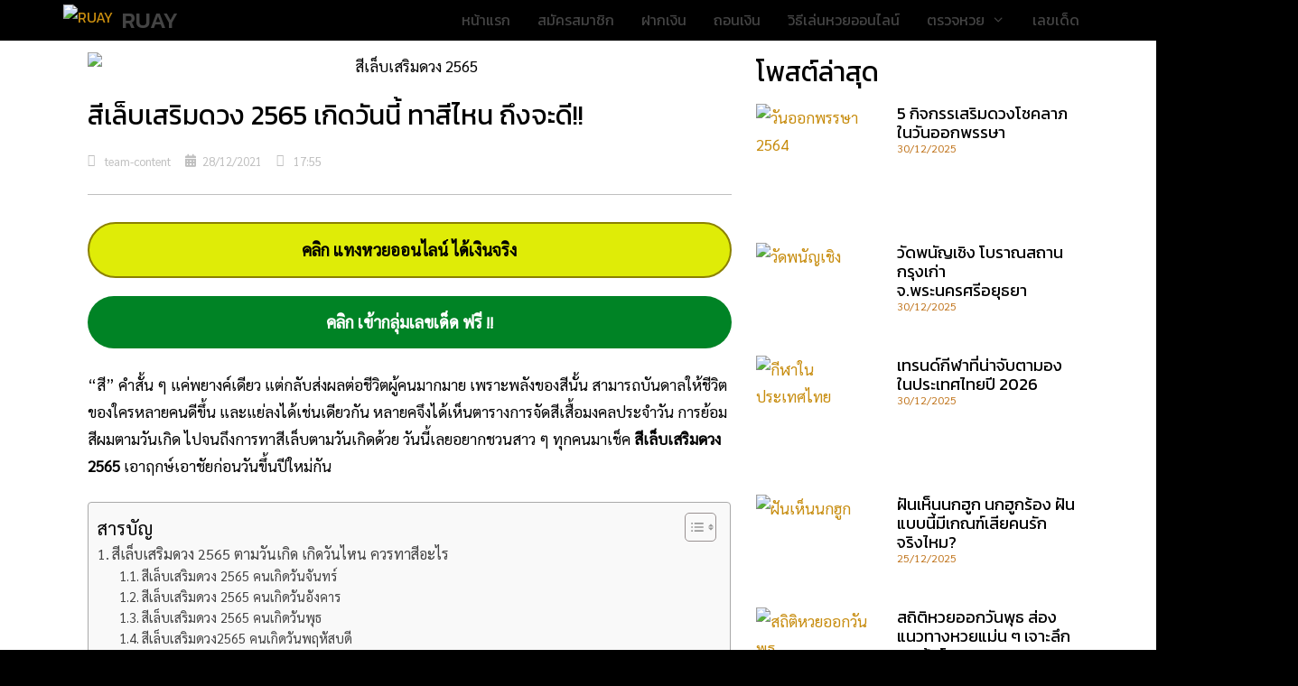

--- FILE ---
content_type: text/html; charset=UTF-8
request_url: https://www.ruay365.com/lucky-nail-color-2022/
body_size: 30933
content:
<!DOCTYPE html>
<html lang="th">
<head>
	<meta charset="UTF-8">
	<meta name='robots' content='index, follow, max-image-preview:large, max-snippet:-1, max-video-preview:-1' />
<meta name="viewport" content="width=device-width, initial-scale=1">
	<!-- This site is optimized with the Yoast SEO plugin v21.9.1 - https://yoast.com/wordpress/plugins/seo/ -->
	<title>สีเล็บเสริมดวง 2565 เกิดวันนี้ ทาสีไหน ถึงจะดี!!</title>
	<meta name="description" content="สีเล็บเสริมดวง 2565 คนเกิดวันอาทิต สามาถเสริมดวงการเงิน โชคลาภ ของตนเองให้ดีขึ้นด้วยการทาเล็บเสริมดวง แนะนำ &quot;สีเขียว&quot; และ &quot;สีม่วง&quot; เริศมาก!!" />
	<link rel="canonical" href="https://www.ruay365.com/lucky-nail-color-2022/" />
	<meta property="og:locale" content="th_TH" />
	<meta property="og:type" content="article" />
	<meta property="og:title" content="สีเล็บเสริมดวง 2565 เกิดวันนี้ ทาสีไหน ถึงจะดี!!" />
	<meta property="og:description" content="สีเล็บเสริมดวง 2565 คนเกิดวันอาทิต สามาถเสริมดวงการเงิน โชคลาภ ของตนเองให้ดีขึ้นด้วยการทาเล็บเสริมดวง แนะนำ &quot;สีเขียว&quot; และ &quot;สีม่วง&quot; เริศมาก!!" />
	<meta property="og:url" content="https://www.ruay365.com/lucky-nail-color-2022/" />
	<meta property="og:site_name" content="RUAY" />
	<meta property="article:published_time" content="2021-12-28T10:55:33+00:00" />
	<meta property="article:modified_time" content="2021-12-29T14:00:24+00:00" />
	<meta property="og:image" content="https://www.ruay365.com/wp-content/uploads/2021/12/nail-fb-1.jpg" />
	<meta property="og:image:width" content="1200" />
	<meta property="og:image:height" content="630" />
	<meta property="og:image:type" content="image/jpeg" />
	<meta name="author" content="team-content" />
	<meta name="twitter:card" content="summary_large_image" />
	<meta name="twitter:label1" content="Written by" />
	<meta name="twitter:data1" content="team-content" />
	<meta name="twitter:label2" content="Est. reading time" />
	<meta name="twitter:data2" content="3 นาที" />
	<script type="application/ld+json" class="yoast-schema-graph">{"@context":"https://schema.org","@graph":[{"@type":"Article","@id":"https://www.ruay365.com/lucky-nail-color-2022/#article","isPartOf":{"@id":"https://www.ruay365.com/lucky-nail-color-2022/"},"author":{"name":"team-content","@id":"https://www.ruay365.com/#/schema/person/390c62a7cfed0c368a2eb58b62da19bc"},"headline":"สีเล็บเสริมดวง 2565 เกิดวันนี้ ทาสีไหน ถึงจะดี!!","datePublished":"2021-12-28T10:55:33+00:00","dateModified":"2021-12-29T14:00:24+00:00","mainEntityOfPage":{"@id":"https://www.ruay365.com/lucky-nail-color-2022/"},"wordCount":5,"publisher":{"@id":"https://www.ruay365.com/#organization"},"image":{"@id":"https://www.ruay365.com/lucky-nail-color-2022/#primaryimage"},"thumbnailUrl":"https://www.ruay365.com/wp-content/uploads/2021/12/nail-web-1.jpg","articleSection":["ความเชื่อ/แรงศรัทธา","เลขเด็ด"],"inLanguage":"th"},{"@type":["WebPage","FAQPage"],"@id":"https://www.ruay365.com/lucky-nail-color-2022/","url":"https://www.ruay365.com/lucky-nail-color-2022/","name":"สีเล็บเสริมดวง 2565 เกิดวันนี้ ทาสีไหน ถึงจะดี!!","isPartOf":{"@id":"https://www.ruay365.com/#website"},"primaryImageOfPage":{"@id":"https://www.ruay365.com/lucky-nail-color-2022/#primaryimage"},"image":{"@id":"https://www.ruay365.com/lucky-nail-color-2022/#primaryimage"},"thumbnailUrl":"https://www.ruay365.com/wp-content/uploads/2021/12/nail-web-1.jpg","datePublished":"2021-12-28T10:55:33+00:00","dateModified":"2021-12-29T14:00:24+00:00","description":"สีเล็บเสริมดวง 2565 คนเกิดวันอาทิต สามาถเสริมดวงการเงิน โชคลาภ ของตนเองให้ดีขึ้นด้วยการทาเล็บเสริมดวง แนะนำ \"สีเขียว\" และ \"สีม่วง\" เริศมาก!!","breadcrumb":{"@id":"https://www.ruay365.com/lucky-nail-color-2022/#breadcrumb"},"mainEntity":[{"@id":"https://www.ruay365.com/lucky-nail-color-2022/#faq-question-1640684989621"},{"@id":"https://www.ruay365.com/lucky-nail-color-2022/#faq-question-1640684990695"},{"@id":"https://www.ruay365.com/lucky-nail-color-2022/#faq-question-1640684991605"}],"inLanguage":"th","potentialAction":[{"@type":"ReadAction","target":["https://www.ruay365.com/lucky-nail-color-2022/"]}]},{"@type":"ImageObject","inLanguage":"th","@id":"https://www.ruay365.com/lucky-nail-color-2022/#primaryimage","url":"https://www.ruay365.com/wp-content/uploads/2021/12/nail-web-1.jpg","contentUrl":"https://www.ruay365.com/wp-content/uploads/2021/12/nail-web-1.jpg","width":1200,"height":675,"caption":"สีเล็บเสริมดวง 2565"},{"@type":"BreadcrumbList","@id":"https://www.ruay365.com/lucky-nail-color-2022/#breadcrumb","itemListElement":[{"@type":"ListItem","position":1,"name":"หน้าแรก","item":"https://www.ruay365.com/"},{"@type":"ListItem","position":2,"name":"เลขเด็ด","item":"https://www.ruay365.com/เลขเด็ด/"},{"@type":"ListItem","position":3,"name":"สีเล็บเสริมดวง 2565 เกิดวันนี้ ทาสีไหน ถึงจะดี!!"}]},{"@type":"WebSite","@id":"https://www.ruay365.com/#website","url":"https://www.ruay365.com/","name":"RUAY","description":"รวยอย่างมีระดับ Ruay รวมหวยออนไลน์มากที่สุด หวยหุ้น, หวยรัฐบาล, หวยลาว, หวยมาเลย์, จับยี่กี และอื่นๆ สมัครวันนี้โปรโมชั่นเพียบ!!!","publisher":{"@id":"https://www.ruay365.com/#organization"},"potentialAction":[{"@type":"SearchAction","target":{"@type":"EntryPoint","urlTemplate":"https://www.ruay365.com/?s={search_term_string}"},"query-input":"required name=search_term_string"}],"inLanguage":"th"},{"@type":"Organization","@id":"https://www.ruay365.com/#organization","name":"RUAY","url":"https://www.ruay365.com/","logo":{"@type":"ImageObject","inLanguage":"th","@id":"https://www.ruay365.com/#/schema/logo/image/","url":"https://www.ruay365.com/wp-content/uploads/2020/02/logo.png","contentUrl":"https://www.ruay365.com/wp-content/uploads/2020/02/logo.png","width":300,"height":300,"caption":"RUAY"},"image":{"@id":"https://www.ruay365.com/#/schema/logo/image/"}},{"@type":"Person","@id":"https://www.ruay365.com/#/schema/person/390c62a7cfed0c368a2eb58b62da19bc","name":"team-content","image":{"@type":"ImageObject","inLanguage":"th","@id":"https://www.ruay365.com/#/schema/person/image/","url":"https://secure.gravatar.com/avatar/1c9630aca842f8c12c7bc9f54c723ee0?s=96&d=mm&r=g","contentUrl":"https://secure.gravatar.com/avatar/1c9630aca842f8c12c7bc9f54c723ee0?s=96&d=mm&r=g","caption":"team-content"},"sameAs":["http://ruay365.com"],"url":"https://www.ruay365.com/author/content/"},{"@type":"Question","@id":"https://www.ruay365.com/lucky-nail-color-2022/#faq-question-1640684989621","position":1,"url":"https://www.ruay365.com/lucky-nail-color-2022/#faq-question-1640684989621","name":"ทำไมห้ามตัดเล็บตอนกลางคืน","answerCount":1,"acceptedAnswer":{"@type":"Answer","text":"คนแก่โบราณมักจะบอกลูกบอกหลานว่า อย่าตัดเล็บตอนกลางคืน เดี๋ยวลูกโตไป จะเป็นพวกลักเล็กขโมยน้อย  จริง ๆ แล้วเป็นเพียงกุศโลบาย 1 ใน 10 <a href=\"https://www.ruay365.com/10-things-dont-do-at-night/\">สิ่งห้ามทำตอนลางคืน</a>เท่านั้น เหตุผลที่แท้จริงที่ไม่อยากให้ตัดเล็บตอนกลางคืน เพราะสมัยก่อนบ้านเรือนไม่มีไฟฟ้าใช้ ต้องจุดตะเกียง การใช้มีดตัดเล็บอาจจะทำให้ตัดพลาดไปโดนเนื้อ บาดเจ็บได้นั่นเอง ","inLanguage":"th"},"inLanguage":"th"},{"@type":"Question","@id":"https://www.ruay365.com/lucky-nail-color-2022/#faq-question-1640684990695","position":2,"url":"https://www.ruay365.com/lucky-nail-color-2022/#faq-question-1640684990695","name":"เล็บขบ (Ingrown Nail) คืออะไร","answerCount":1,"acceptedAnswer":{"@type":"Answer","text":"เล็บขบ คือ ภาวะที่เล็บงอกหรือทิ่มเข้าไปบริเวณผิวหนังหรือเนื้อใต้เล็บ ทำให้เกิดอาการเจ็บ ปวด หากรุนแรงก็ถึงขั้นเป็นหนองได้ ดดยอาการเล็บขบสามารถเกิดขึ้นได้ทั้งกับนิ้วมือ และนิ้วเท้า ","inLanguage":"th"},"inLanguage":"th"},{"@type":"Question","@id":"https://www.ruay365.com/lucky-nail-color-2022/#faq-question-1640684991605","position":3,"url":"https://www.ruay365.com/lucky-nail-color-2022/#faq-question-1640684991605","name":"ป้องกันอาการ \"เล็บขบ\" อย่างไรได้บ้าง","answerCount":1,"acceptedAnswer":{"@type":"Answer","text":"ได้แก่ ไม่ตัดเล็บสั้นเกินไป ไม่สวมใส่รองเท้าที่มีการบีบรัดเท้า ควรเช็ดเท้าให้แห้งอยู๋เป็นประจำ ไมควรปล่อยให้เท้าเปียกน้ำนาน  ไม่พยายามงัดแงะเล็บขบด้วยตนเอง เป็นต้น","inLanguage":"th"},"inLanguage":"th"}]}</script>
	<!-- / Yoast SEO plugin. -->


<link rel='dns-prefetch' href='//stackpath.bootstrapcdn.com' />
<link href='https://fonts.gstatic.com' crossorigin rel='preconnect' />
<link href='https://fonts.googleapis.com' crossorigin rel='preconnect' />
<script>
window._wpemojiSettings = {"baseUrl":"https:\/\/s.w.org\/images\/core\/emoji\/14.0.0\/72x72\/","ext":".png","svgUrl":"https:\/\/s.w.org\/images\/core\/emoji\/14.0.0\/svg\/","svgExt":".svg","source":{"concatemoji":"https:\/\/www.ruay365.com\/wp-includes\/js\/wp-emoji-release.min.js?ver=2779324e18341f61659d01dbcd272890"}};
/*! This file is auto-generated */
!function(i,n){var o,s,e;function c(e){try{var t={supportTests:e,timestamp:(new Date).valueOf()};sessionStorage.setItem(o,JSON.stringify(t))}catch(e){}}function p(e,t,n){e.clearRect(0,0,e.canvas.width,e.canvas.height),e.fillText(t,0,0);var t=new Uint32Array(e.getImageData(0,0,e.canvas.width,e.canvas.height).data),r=(e.clearRect(0,0,e.canvas.width,e.canvas.height),e.fillText(n,0,0),new Uint32Array(e.getImageData(0,0,e.canvas.width,e.canvas.height).data));return t.every(function(e,t){return e===r[t]})}function u(e,t,n){switch(t){case"flag":return n(e,"\ud83c\udff3\ufe0f\u200d\u26a7\ufe0f","\ud83c\udff3\ufe0f\u200b\u26a7\ufe0f")?!1:!n(e,"\ud83c\uddfa\ud83c\uddf3","\ud83c\uddfa\u200b\ud83c\uddf3")&&!n(e,"\ud83c\udff4\udb40\udc67\udb40\udc62\udb40\udc65\udb40\udc6e\udb40\udc67\udb40\udc7f","\ud83c\udff4\u200b\udb40\udc67\u200b\udb40\udc62\u200b\udb40\udc65\u200b\udb40\udc6e\u200b\udb40\udc67\u200b\udb40\udc7f");case"emoji":return!n(e,"\ud83e\udef1\ud83c\udffb\u200d\ud83e\udef2\ud83c\udfff","\ud83e\udef1\ud83c\udffb\u200b\ud83e\udef2\ud83c\udfff")}return!1}function f(e,t,n){var r="undefined"!=typeof WorkerGlobalScope&&self instanceof WorkerGlobalScope?new OffscreenCanvas(300,150):i.createElement("canvas"),a=r.getContext("2d",{willReadFrequently:!0}),o=(a.textBaseline="top",a.font="600 32px Arial",{});return e.forEach(function(e){o[e]=t(a,e,n)}),o}function t(e){var t=i.createElement("script");t.src=e,t.defer=!0,i.head.appendChild(t)}"undefined"!=typeof Promise&&(o="wpEmojiSettingsSupports",s=["flag","emoji"],n.supports={everything:!0,everythingExceptFlag:!0},e=new Promise(function(e){i.addEventListener("DOMContentLoaded",e,{once:!0})}),new Promise(function(t){var n=function(){try{var e=JSON.parse(sessionStorage.getItem(o));if("object"==typeof e&&"number"==typeof e.timestamp&&(new Date).valueOf()<e.timestamp+604800&&"object"==typeof e.supportTests)return e.supportTests}catch(e){}return null}();if(!n){if("undefined"!=typeof Worker&&"undefined"!=typeof OffscreenCanvas&&"undefined"!=typeof URL&&URL.createObjectURL&&"undefined"!=typeof Blob)try{var e="postMessage("+f.toString()+"("+[JSON.stringify(s),u.toString(),p.toString()].join(",")+"));",r=new Blob([e],{type:"text/javascript"}),a=new Worker(URL.createObjectURL(r),{name:"wpTestEmojiSupports"});return void(a.onmessage=function(e){c(n=e.data),a.terminate(),t(n)})}catch(e){}c(n=f(s,u,p))}t(n)}).then(function(e){for(var t in e)n.supports[t]=e[t],n.supports.everything=n.supports.everything&&n.supports[t],"flag"!==t&&(n.supports.everythingExceptFlag=n.supports.everythingExceptFlag&&n.supports[t]);n.supports.everythingExceptFlag=n.supports.everythingExceptFlag&&!n.supports.flag,n.DOMReady=!1,n.readyCallback=function(){n.DOMReady=!0}}).then(function(){return e}).then(function(){var e;n.supports.everything||(n.readyCallback(),(e=n.source||{}).concatemoji?t(e.concatemoji):e.wpemoji&&e.twemoji&&(t(e.twemoji),t(e.wpemoji)))}))}((window,document),window._wpemojiSettings);
</script>
<link rel='stylesheet' id='generate-fonts-css' href='//fonts.googleapis.com/css?family=Kanit:100,100italic,200,200italic,300,300italic,regular,italic,500,500italic,600,600italic,700,700italic,800,800italic,900,900italic' media='all' />
<link rel='stylesheet' id='bootstrap-style-css' href='https://stackpath.bootstrapcdn.com/bootstrap/4.4.1/css/bootstrap.min.css?ver=2779324e18341f61659d01dbcd272890' media='all' />
<link rel='stylesheet' id='premium-addons-css' href='https://www.ruay365.com/wp-content/plugins/premium-addons-for-elementor/assets/frontend/min-css/premium-addons.min.css?ver=4.10.86' media='all' />
<style id='wp-emoji-styles-inline-css'>

	img.wp-smiley, img.emoji {
		display: inline !important;
		border: none !important;
		box-shadow: none !important;
		height: 1em !important;
		width: 1em !important;
		margin: 0 0.07em !important;
		vertical-align: -0.1em !important;
		background: none !important;
		padding: 0 !important;
	}
</style>
<link rel='stylesheet' id='wp-block-library-css' href='https://www.ruay365.com/wp-includes/css/dist/block-library/style.min.css?ver=2779324e18341f61659d01dbcd272890' media='all' />
<style id='classic-theme-styles-inline-css'>
/*! This file is auto-generated */
.wp-block-button__link{color:#fff;background-color:#32373c;border-radius:9999px;box-shadow:none;text-decoration:none;padding:calc(.667em + 2px) calc(1.333em + 2px);font-size:1.125em}.wp-block-file__button{background:#32373c;color:#fff;text-decoration:none}
</style>
<style id='global-styles-inline-css'>
body{--wp--preset--color--black: #000000;--wp--preset--color--cyan-bluish-gray: #abb8c3;--wp--preset--color--white: #ffffff;--wp--preset--color--pale-pink: #f78da7;--wp--preset--color--vivid-red: #cf2e2e;--wp--preset--color--luminous-vivid-orange: #ff6900;--wp--preset--color--luminous-vivid-amber: #fcb900;--wp--preset--color--light-green-cyan: #7bdcb5;--wp--preset--color--vivid-green-cyan: #00d084;--wp--preset--color--pale-cyan-blue: #8ed1fc;--wp--preset--color--vivid-cyan-blue: #0693e3;--wp--preset--color--vivid-purple: #9b51e0;--wp--preset--color--contrast: var(--contrast);--wp--preset--color--contrast-2: var(--contrast-2);--wp--preset--color--contrast-3: var(--contrast-3);--wp--preset--color--base: var(--base);--wp--preset--color--base-2: var(--base-2);--wp--preset--color--base-3: var(--base-3);--wp--preset--color--accent: var(--accent);--wp--preset--gradient--vivid-cyan-blue-to-vivid-purple: linear-gradient(135deg,rgba(6,147,227,1) 0%,rgb(155,81,224) 100%);--wp--preset--gradient--light-green-cyan-to-vivid-green-cyan: linear-gradient(135deg,rgb(122,220,180) 0%,rgb(0,208,130) 100%);--wp--preset--gradient--luminous-vivid-amber-to-luminous-vivid-orange: linear-gradient(135deg,rgba(252,185,0,1) 0%,rgba(255,105,0,1) 100%);--wp--preset--gradient--luminous-vivid-orange-to-vivid-red: linear-gradient(135deg,rgba(255,105,0,1) 0%,rgb(207,46,46) 100%);--wp--preset--gradient--very-light-gray-to-cyan-bluish-gray: linear-gradient(135deg,rgb(238,238,238) 0%,rgb(169,184,195) 100%);--wp--preset--gradient--cool-to-warm-spectrum: linear-gradient(135deg,rgb(74,234,220) 0%,rgb(151,120,209) 20%,rgb(207,42,186) 40%,rgb(238,44,130) 60%,rgb(251,105,98) 80%,rgb(254,248,76) 100%);--wp--preset--gradient--blush-light-purple: linear-gradient(135deg,rgb(255,206,236) 0%,rgb(152,150,240) 100%);--wp--preset--gradient--blush-bordeaux: linear-gradient(135deg,rgb(254,205,165) 0%,rgb(254,45,45) 50%,rgb(107,0,62) 100%);--wp--preset--gradient--luminous-dusk: linear-gradient(135deg,rgb(255,203,112) 0%,rgb(199,81,192) 50%,rgb(65,88,208) 100%);--wp--preset--gradient--pale-ocean: linear-gradient(135deg,rgb(255,245,203) 0%,rgb(182,227,212) 50%,rgb(51,167,181) 100%);--wp--preset--gradient--electric-grass: linear-gradient(135deg,rgb(202,248,128) 0%,rgb(113,206,126) 100%);--wp--preset--gradient--midnight: linear-gradient(135deg,rgb(2,3,129) 0%,rgb(40,116,252) 100%);--wp--preset--font-size--small: 13px;--wp--preset--font-size--medium: 20px;--wp--preset--font-size--large: 36px;--wp--preset--font-size--x-large: 42px;--wp--preset--spacing--20: 0.44rem;--wp--preset--spacing--30: 0.67rem;--wp--preset--spacing--40: 1rem;--wp--preset--spacing--50: 1.5rem;--wp--preset--spacing--60: 2.25rem;--wp--preset--spacing--70: 3.38rem;--wp--preset--spacing--80: 5.06rem;--wp--preset--shadow--natural: 6px 6px 9px rgba(0, 0, 0, 0.2);--wp--preset--shadow--deep: 12px 12px 50px rgba(0, 0, 0, 0.4);--wp--preset--shadow--sharp: 6px 6px 0px rgba(0, 0, 0, 0.2);--wp--preset--shadow--outlined: 6px 6px 0px -3px rgba(255, 255, 255, 1), 6px 6px rgba(0, 0, 0, 1);--wp--preset--shadow--crisp: 6px 6px 0px rgba(0, 0, 0, 1);}:where(.is-layout-flex){gap: 0.5em;}:where(.is-layout-grid){gap: 0.5em;}body .is-layout-flow > .alignleft{float: left;margin-inline-start: 0;margin-inline-end: 2em;}body .is-layout-flow > .alignright{float: right;margin-inline-start: 2em;margin-inline-end: 0;}body .is-layout-flow > .aligncenter{margin-left: auto !important;margin-right: auto !important;}body .is-layout-constrained > .alignleft{float: left;margin-inline-start: 0;margin-inline-end: 2em;}body .is-layout-constrained > .alignright{float: right;margin-inline-start: 2em;margin-inline-end: 0;}body .is-layout-constrained > .aligncenter{margin-left: auto !important;margin-right: auto !important;}body .is-layout-constrained > :where(:not(.alignleft):not(.alignright):not(.alignfull)){max-width: var(--wp--style--global--content-size);margin-left: auto !important;margin-right: auto !important;}body .is-layout-constrained > .alignwide{max-width: var(--wp--style--global--wide-size);}body .is-layout-flex{display: flex;}body .is-layout-flex{flex-wrap: wrap;align-items: center;}body .is-layout-flex > *{margin: 0;}body .is-layout-grid{display: grid;}body .is-layout-grid > *{margin: 0;}:where(.wp-block-columns.is-layout-flex){gap: 2em;}:where(.wp-block-columns.is-layout-grid){gap: 2em;}:where(.wp-block-post-template.is-layout-flex){gap: 1.25em;}:where(.wp-block-post-template.is-layout-grid){gap: 1.25em;}.has-black-color{color: var(--wp--preset--color--black) !important;}.has-cyan-bluish-gray-color{color: var(--wp--preset--color--cyan-bluish-gray) !important;}.has-white-color{color: var(--wp--preset--color--white) !important;}.has-pale-pink-color{color: var(--wp--preset--color--pale-pink) !important;}.has-vivid-red-color{color: var(--wp--preset--color--vivid-red) !important;}.has-luminous-vivid-orange-color{color: var(--wp--preset--color--luminous-vivid-orange) !important;}.has-luminous-vivid-amber-color{color: var(--wp--preset--color--luminous-vivid-amber) !important;}.has-light-green-cyan-color{color: var(--wp--preset--color--light-green-cyan) !important;}.has-vivid-green-cyan-color{color: var(--wp--preset--color--vivid-green-cyan) !important;}.has-pale-cyan-blue-color{color: var(--wp--preset--color--pale-cyan-blue) !important;}.has-vivid-cyan-blue-color{color: var(--wp--preset--color--vivid-cyan-blue) !important;}.has-vivid-purple-color{color: var(--wp--preset--color--vivid-purple) !important;}.has-black-background-color{background-color: var(--wp--preset--color--black) !important;}.has-cyan-bluish-gray-background-color{background-color: var(--wp--preset--color--cyan-bluish-gray) !important;}.has-white-background-color{background-color: var(--wp--preset--color--white) !important;}.has-pale-pink-background-color{background-color: var(--wp--preset--color--pale-pink) !important;}.has-vivid-red-background-color{background-color: var(--wp--preset--color--vivid-red) !important;}.has-luminous-vivid-orange-background-color{background-color: var(--wp--preset--color--luminous-vivid-orange) !important;}.has-luminous-vivid-amber-background-color{background-color: var(--wp--preset--color--luminous-vivid-amber) !important;}.has-light-green-cyan-background-color{background-color: var(--wp--preset--color--light-green-cyan) !important;}.has-vivid-green-cyan-background-color{background-color: var(--wp--preset--color--vivid-green-cyan) !important;}.has-pale-cyan-blue-background-color{background-color: var(--wp--preset--color--pale-cyan-blue) !important;}.has-vivid-cyan-blue-background-color{background-color: var(--wp--preset--color--vivid-cyan-blue) !important;}.has-vivid-purple-background-color{background-color: var(--wp--preset--color--vivid-purple) !important;}.has-black-border-color{border-color: var(--wp--preset--color--black) !important;}.has-cyan-bluish-gray-border-color{border-color: var(--wp--preset--color--cyan-bluish-gray) !important;}.has-white-border-color{border-color: var(--wp--preset--color--white) !important;}.has-pale-pink-border-color{border-color: var(--wp--preset--color--pale-pink) !important;}.has-vivid-red-border-color{border-color: var(--wp--preset--color--vivid-red) !important;}.has-luminous-vivid-orange-border-color{border-color: var(--wp--preset--color--luminous-vivid-orange) !important;}.has-luminous-vivid-amber-border-color{border-color: var(--wp--preset--color--luminous-vivid-amber) !important;}.has-light-green-cyan-border-color{border-color: var(--wp--preset--color--light-green-cyan) !important;}.has-vivid-green-cyan-border-color{border-color: var(--wp--preset--color--vivid-green-cyan) !important;}.has-pale-cyan-blue-border-color{border-color: var(--wp--preset--color--pale-cyan-blue) !important;}.has-vivid-cyan-blue-border-color{border-color: var(--wp--preset--color--vivid-cyan-blue) !important;}.has-vivid-purple-border-color{border-color: var(--wp--preset--color--vivid-purple) !important;}.has-vivid-cyan-blue-to-vivid-purple-gradient-background{background: var(--wp--preset--gradient--vivid-cyan-blue-to-vivid-purple) !important;}.has-light-green-cyan-to-vivid-green-cyan-gradient-background{background: var(--wp--preset--gradient--light-green-cyan-to-vivid-green-cyan) !important;}.has-luminous-vivid-amber-to-luminous-vivid-orange-gradient-background{background: var(--wp--preset--gradient--luminous-vivid-amber-to-luminous-vivid-orange) !important;}.has-luminous-vivid-orange-to-vivid-red-gradient-background{background: var(--wp--preset--gradient--luminous-vivid-orange-to-vivid-red) !important;}.has-very-light-gray-to-cyan-bluish-gray-gradient-background{background: var(--wp--preset--gradient--very-light-gray-to-cyan-bluish-gray) !important;}.has-cool-to-warm-spectrum-gradient-background{background: var(--wp--preset--gradient--cool-to-warm-spectrum) !important;}.has-blush-light-purple-gradient-background{background: var(--wp--preset--gradient--blush-light-purple) !important;}.has-blush-bordeaux-gradient-background{background: var(--wp--preset--gradient--blush-bordeaux) !important;}.has-luminous-dusk-gradient-background{background: var(--wp--preset--gradient--luminous-dusk) !important;}.has-pale-ocean-gradient-background{background: var(--wp--preset--gradient--pale-ocean) !important;}.has-electric-grass-gradient-background{background: var(--wp--preset--gradient--electric-grass) !important;}.has-midnight-gradient-background{background: var(--wp--preset--gradient--midnight) !important;}.has-small-font-size{font-size: var(--wp--preset--font-size--small) !important;}.has-medium-font-size{font-size: var(--wp--preset--font-size--medium) !important;}.has-large-font-size{font-size: var(--wp--preset--font-size--large) !important;}.has-x-large-font-size{font-size: var(--wp--preset--font-size--x-large) !important;}
.wp-block-navigation a:where(:not(.wp-element-button)){color: inherit;}
:where(.wp-block-post-template.is-layout-flex){gap: 1.25em;}:where(.wp-block-post-template.is-layout-grid){gap: 1.25em;}
:where(.wp-block-columns.is-layout-flex){gap: 2em;}:where(.wp-block-columns.is-layout-grid){gap: 2em;}
.wp-block-pullquote{font-size: 1.5em;line-height: 1.6;}
</style>
<link rel='stylesheet' id='dev-seo-utility-plugin-css' href='https://www.ruay365.com/wp-content/plugins/dev-seo-utility-plugin/public/css/dev-seo-utility-plugin-public.css?ver=1.1.0' media='all' />
<link rel='stylesheet' id='dashicons-css' href='https://www.ruay365.com/wp-includes/css/dashicons.min.css?ver=2779324e18341f61659d01dbcd272890' media='all' />
<link rel='stylesheet' id='post-views-counter-frontend-css' href='https://www.ruay365.com/wp-content/plugins/post-views-counter/css/frontend.min.css?ver=1.5.1' media='all' />
<link rel='stylesheet' id='seo-auto-content-css' href='https://www.ruay365.com/wp-content/plugins/seo-auto-content-plugin/public/css/seo-auto-content-public.css?ver=1.0.0' media='all' />
<link rel='stylesheet' id='ez-toc-css' href='https://www.ruay365.com/wp-content/plugins/easy-table-of-contents/assets/css/screen.min.css?ver=2.0.72' media='all' />
<style id='ez-toc-inline-css'>
div#ez-toc-container .ez-toc-title {font-size: 120%;}div#ez-toc-container .ez-toc-title {font-weight: 500;}div#ez-toc-container ul li {font-size: 95%;}div#ez-toc-container ul li {font-weight: 500;}div#ez-toc-container nav ul ul li {font-size: 90%;}div#ez-toc-container {width: 100%;}
.ez-toc-container-direction {direction: ltr;}.ez-toc-counter ul{counter-reset: item ;}.ez-toc-counter nav ul li a::before {content: counters(item, '.', decimal) '. ';display: inline-block;counter-increment: item;flex-grow: 0;flex-shrink: 0;margin-right: .2em; float: left; }.ez-toc-widget-direction {direction: ltr;}.ez-toc-widget-container ul{counter-reset: item ;}.ez-toc-widget-container nav ul li a::before {content: counters(item, '.', decimal) '. ';display: inline-block;counter-increment: item;flex-grow: 0;flex-shrink: 0;margin-right: .2em; float: left; }
</style>
<link rel='stylesheet' id='generate-style-grid-css' href='https://www.ruay365.com/wp-content/themes/generatepress/assets/css/unsemantic-grid.min.css?ver=3.5.1' media='all' />
<link rel='stylesheet' id='generate-style-css' href='https://www.ruay365.com/wp-content/themes/generatepress/assets/css/style.min.css?ver=3.5.1' media='all' />
<style id='generate-style-inline-css'>
body{background-color:#000000;color:#000000;}a{color:#c78c0e;}a:visited{color:#c78c0e;}a:hover, a:focus, a:active{color:#9f700b;}body .grid-container{max-width:1140px;}.wp-block-group__inner-container{max-width:1140px;margin-left:auto;margin-right:auto;}.site-header .header-image{width:30px;}.generate-back-to-top{font-size:20px;border-radius:3px;position:fixed;bottom:30px;right:30px;line-height:40px;width:40px;text-align:center;z-index:10;transition:opacity 300ms ease-in-out;opacity:0.1;transform:translateY(1000px);}.generate-back-to-top__show{opacity:1;transform:translateY(0);}:root{--contrast:#222222;--contrast-2:#575760;--contrast-3:#b2b2be;--base:#f0f0f0;--base-2:#f7f8f9;--base-3:#ffffff;--accent:#1e73be;}:root .has-contrast-color{color:var(--contrast);}:root .has-contrast-background-color{background-color:var(--contrast);}:root .has-contrast-2-color{color:var(--contrast-2);}:root .has-contrast-2-background-color{background-color:var(--contrast-2);}:root .has-contrast-3-color{color:var(--contrast-3);}:root .has-contrast-3-background-color{background-color:var(--contrast-3);}:root .has-base-color{color:var(--base);}:root .has-base-background-color{background-color:var(--base);}:root .has-base-2-color{color:var(--base-2);}:root .has-base-2-background-color{background-color:var(--base-2);}:root .has-base-3-color{color:var(--base-3);}:root .has-base-3-background-color{background-color:var(--base-3);}:root .has-accent-color{color:var(--accent);}:root .has-accent-background-color{background-color:var(--accent);}body, button, input, select, textarea{font-family:"Sarabun";}body{line-height:1.8;}.entry-content > [class*="wp-block-"]:not(:last-child):not(.wp-block-heading){margin-bottom:1.5em;}.main-title{font-family:"Kanit", sans-serif;font-weight:500;text-transform:uppercase;}.main-navigation a, .menu-toggle{font-family:"Kanit", sans-serif;font-size:16px;}.main-navigation .main-nav ul ul li a{font-size:15px;}.sidebar .widget, .footer-widgets .widget{font-size:17px;}h1{font-family:"Kanit", sans-serif;font-size:40px;}h2{font-family:"Kanit", sans-serif;font-size:30px;}h3{font-family:"Kanit", sans-serif;font-size:20px;}h4{font-family:"Kanit", sans-serif;font-size:inherit;}h5{font-family:"Kanit", sans-serif;font-size:inherit;}h6{font-family:"Kanit", sans-serif;}@media (max-width:768px){.main-title{font-size:20px;}h1{font-size:30px;}h2{font-size:25px;}}.top-bar{background-color:#636363;color:#ffffff;}.top-bar a{color:#ffffff;}.top-bar a:hover{color:#303030;}.site-header{background-color:#ffffff;color:#3a3a3a;}.site-header a{color:#3a3a3a;}.main-title a,.main-title a:hover{color:#444444;}.site-description{color:#757575;}.main-navigation,.main-navigation ul ul{background-color:rgba(34,34,34,0);}.main-navigation .main-nav ul li a, .main-navigation .menu-toggle, .main-navigation .menu-bar-items{color:#444444;}.main-navigation .main-nav ul li:not([class*="current-menu-"]):hover > a, .main-navigation .main-nav ul li:not([class*="current-menu-"]):focus > a, .main-navigation .main-nav ul li.sfHover:not([class*="current-menu-"]) > a, .main-navigation .menu-bar-item:hover > a, .main-navigation .menu-bar-item.sfHover > a{color:#000000;background-color:rgba(63,63,63,0);}button.menu-toggle:hover,button.menu-toggle:focus,.main-navigation .mobile-bar-items a,.main-navigation .mobile-bar-items a:hover,.main-navigation .mobile-bar-items a:focus{color:#444444;}.main-navigation .main-nav ul li[class*="current-menu-"] > a{color:#000000;background-color:rgba(63,63,63,0);}.navigation-search input[type="search"],.navigation-search input[type="search"]:active, .navigation-search input[type="search"]:focus, .main-navigation .main-nav ul li.search-item.active > a, .main-navigation .menu-bar-items .search-item.active > a{color:#000000;background-color:rgba(63,63,63,0);}.main-navigation ul ul{background-color:#f9c449;}.main-navigation .main-nav ul ul li a{color:#444444;}.main-navigation .main-nav ul ul li:not([class*="current-menu-"]):hover > a,.main-navigation .main-nav ul ul li:not([class*="current-menu-"]):focus > a, .main-navigation .main-nav ul ul li.sfHover:not([class*="current-menu-"]) > a{color:#c0741c;background-color:rgba(79,79,79,0);}.main-navigation .main-nav ul ul li[class*="current-menu-"] > a{color:#000000;background-color:rgba(79,79,79,0);}.separate-containers .inside-article, .separate-containers .comments-area, .separate-containers .page-header, .one-container .container, .separate-containers .paging-navigation, .inside-page-header{background-color:#ffffff;}.entry-title a{color:#1d1d1d;}.entry-title a:hover{color:#1d1d1d;}.entry-meta{color:#595959;}.entry-meta a{color:#595959;}.entry-meta a:hover{color:#1e73be;}.sidebar .widget{background-color:#ffffff;}.sidebar .widget .widget-title{color:#000000;}.footer-widgets{background-color:#ffffff;}.footer-widgets .widget-title{color:#000000;}.site-info{color:#444444;background-color:rgba(34,34,34,0);}.site-info a{color:#000000;}.site-info a:hover{color:#606060;}.footer-bar .widget_nav_menu .current-menu-item a{color:#606060;}input[type="text"],input[type="email"],input[type="url"],input[type="password"],input[type="search"],input[type="tel"],input[type="number"],textarea,select{color:#666666;background-color:#fafafa;border-color:#cccccc;}input[type="text"]:focus,input[type="email"]:focus,input[type="url"]:focus,input[type="password"]:focus,input[type="search"]:focus,input[type="tel"]:focus,input[type="number"]:focus,textarea:focus,select:focus{color:#666666;background-color:#ffffff;border-color:#bfbfbf;}button,html input[type="button"],input[type="reset"],input[type="submit"],a.button,a.wp-block-button__link:not(.has-background){color:#ffffff;background-color:#666666;}button:hover,html input[type="button"]:hover,input[type="reset"]:hover,input[type="submit"]:hover,a.button:hover,button:focus,html input[type="button"]:focus,input[type="reset"]:focus,input[type="submit"]:focus,a.button:focus,a.wp-block-button__link:not(.has-background):active,a.wp-block-button__link:not(.has-background):focus,a.wp-block-button__link:not(.has-background):hover{color:#ffffff;background-color:#3f3f3f;}a.generate-back-to-top{background-color:rgba( 0,0,0,0.4 );color:#ffffff;}a.generate-back-to-top:hover,a.generate-back-to-top:focus{background-color:rgba( 0,0,0,0.6 );color:#ffffff;}:root{--gp-search-modal-bg-color:var(--base-3);--gp-search-modal-text-color:var(--contrast);--gp-search-modal-overlay-bg-color:rgba(0,0,0,0.2);}@media (max-width: 768px){.main-navigation .menu-bar-item:hover > a, .main-navigation .menu-bar-item.sfHover > a{background:none;color:#444444;}}.inside-top-bar{padding:10px;}.inside-header{padding:5px 0px 5px 0px;}.separate-containers .inside-article, .separate-containers .comments-area, .separate-containers .page-header, .separate-containers .paging-navigation, .one-container .site-content, .inside-page-header{padding:15px;}.site-main .wp-block-group__inner-container{padding:15px;}.entry-content .alignwide, body:not(.no-sidebar) .entry-content .alignfull{margin-left:-15px;width:calc(100% + 30px);max-width:calc(100% + 30px);}.one-container.right-sidebar .site-main,.one-container.both-right .site-main{margin-right:15px;}.one-container.left-sidebar .site-main,.one-container.both-left .site-main{margin-left:15px;}.one-container.both-sidebars .site-main{margin:0px 15px 0px 15px;}.main-navigation .main-nav ul li a,.menu-toggle,.main-navigation .mobile-bar-items a{padding-left:15px;padding-right:15px;line-height:45px;}.main-navigation .main-nav ul ul li a{padding:10px 15px 10px 15px;}.navigation-search input[type="search"]{height:45px;}.rtl .menu-item-has-children .dropdown-menu-toggle{padding-left:15px;}.menu-item-has-children .dropdown-menu-toggle{padding-right:15px;}.rtl .main-navigation .main-nav ul li.menu-item-has-children > a{padding-right:15px;}.site-info{padding:15px 20px 15px 20px;}@media (max-width:768px){.separate-containers .inside-article, .separate-containers .comments-area, .separate-containers .page-header, .separate-containers .paging-navigation, .one-container .site-content, .inside-page-header{padding:30px;}.site-main .wp-block-group__inner-container{padding:30px;}.site-info{padding-right:10px;padding-left:10px;}.entry-content .alignwide, body:not(.no-sidebar) .entry-content .alignfull{margin-left:-30px;width:calc(100% + 60px);max-width:calc(100% + 60px);}}.one-container .sidebar .widget{padding:0px;}@media (max-width: 768px){.main-navigation .menu-toggle,.main-navigation .mobile-bar-items,.sidebar-nav-mobile:not(#sticky-placeholder){display:block;}.main-navigation ul,.gen-sidebar-nav{display:none;}[class*="nav-float-"] .site-header .inside-header > *{float:none;clear:both;}}
body{background-image:url('https://www.ruay365.com/wp-content/uploads/2020/03/bg.png');background-repeat:no-repeat;background-size:cover;background-attachment:fixed;background-position:top center;}.main-navigation, .main-navigation .menu-toggle{background-image:url('https://www.ruay365.com/wp-content/uploads/2020/03/gold-pattern.jpg');background-repeat:no-repeat;}.site-info{background-image:url('https://www.ruay365.com/wp-content/uploads/2020/03/gold-pattern.jpg');background-repeat:no-repeat;background-size:100% auto;}
.dynamic-author-image-rounded{border-radius:100%;}.dynamic-featured-image, .dynamic-author-image{vertical-align:middle;}.one-container.blog .dynamic-content-template:not(:last-child), .one-container.archive .dynamic-content-template:not(:last-child){padding-bottom:0px;}.dynamic-entry-excerpt > p:last-child{margin-bottom:0px;}
.main-navigation .main-nav ul li a,.menu-toggle,.main-navigation .mobile-bar-items a{transition: line-height 300ms ease}.main-navigation.toggled .main-nav > ul{background-color: rgba(34,34,34,0)}
.navigation-branding .main-title{font-weight:500;text-transform:uppercase;font-size:25px;font-family:"Kanit", sans-serif;}@media (max-width: 768px){.navigation-branding .main-title{font-size:20px;}}
</style>
<link rel='stylesheet' id='generate-mobile-style-css' href='https://www.ruay365.com/wp-content/themes/generatepress/assets/css/mobile.min.css?ver=3.5.1' media='all' />
<link rel='stylesheet' id='generate-font-icons-css' href='https://www.ruay365.com/wp-content/themes/generatepress/assets/css/components/font-icons.min.css?ver=3.5.1' media='all' />
<link rel='stylesheet' id='font-awesome-css' href='https://www.ruay365.com/wp-content/plugins/elementor/assets/lib/font-awesome/css/font-awesome.min.css?ver=4.7.0' media='all' />
<link rel='stylesheet' id='generate-child-css' href='https://www.ruay365.com/wp-content/themes/ruay/style.css?ver=1709211325' media='all' />
<link rel='stylesheet' id='elementor-frontend-css' href='https://www.ruay365.com/wp-content/plugins/elementor/assets/css/frontend.min.css?ver=3.27.6' media='all' />
<link rel='stylesheet' id='widget-image-css' href='https://www.ruay365.com/wp-content/plugins/elementor/assets/css/widget-image.min.css?ver=3.27.6' media='all' />
<link rel='stylesheet' id='widget-heading-css' href='https://www.ruay365.com/wp-content/plugins/elementor/assets/css/widget-heading.min.css?ver=3.27.6' media='all' />
<link rel='stylesheet' id='widget-post-info-css' href='https://www.ruay365.com/wp-content/plugins/elementor-pro/assets/css/widget-post-info.min.css?ver=3.27.4' media='all' />
<link rel='stylesheet' id='widget-icon-list-css' href='https://www.ruay365.com/wp-content/plugins/elementor/assets/css/widget-icon-list.min.css?ver=3.27.6' media='all' />
<link rel='stylesheet' id='elementor-icons-shared-0-css' href='https://www.ruay365.com/wp-content/plugins/elementor/assets/lib/font-awesome/css/fontawesome.min.css?ver=5.15.3' media='all' />
<link rel='stylesheet' id='elementor-icons-fa-regular-css' href='https://www.ruay365.com/wp-content/plugins/elementor/assets/lib/font-awesome/css/regular.min.css?ver=5.15.3' media='all' />
<link rel='stylesheet' id='elementor-icons-fa-solid-css' href='https://www.ruay365.com/wp-content/plugins/elementor/assets/lib/font-awesome/css/solid.min.css?ver=5.15.3' media='all' />
<link rel='stylesheet' id='widget-divider-css' href='https://www.ruay365.com/wp-content/plugins/elementor/assets/css/widget-divider.min.css?ver=3.27.6' media='all' />
<link rel='stylesheet' id='pa-btn-css' href='https://www.ruay365.com/wp-content/plugins/premium-addons-for-elementor/assets/frontend/min-css/button-line.min.css?ver=4.10.86' media='all' />
<link rel='stylesheet' id='widget-share-buttons-css' href='https://www.ruay365.com/wp-content/plugins/elementor-pro/assets/css/widget-share-buttons.min.css?ver=3.27.4' media='all' />
<link rel='stylesheet' id='e-apple-webkit-css' href='https://www.ruay365.com/wp-content/plugins/elementor/assets/css/conditionals/apple-webkit.min.css?ver=3.27.6' media='all' />
<link rel='stylesheet' id='elementor-icons-fa-brands-css' href='https://www.ruay365.com/wp-content/plugins/elementor/assets/lib/font-awesome/css/brands.min.css?ver=5.15.3' media='all' />
<link rel='stylesheet' id='widget-author-box-css' href='https://www.ruay365.com/wp-content/plugins/elementor-pro/assets/css/widget-author-box.min.css?ver=3.27.4' media='all' />
<link rel='stylesheet' id='widget-posts-css' href='https://www.ruay365.com/wp-content/plugins/elementor-pro/assets/css/widget-posts.min.css?ver=3.27.4' media='all' />
<link rel='stylesheet' id='elementor-icons-css' href='https://www.ruay365.com/wp-content/plugins/elementor/assets/lib/eicons/css/elementor-icons.min.css?ver=5.35.0' media='all' />
<link rel='stylesheet' id='elementor-post-1232-css' href='https://www.ruay365.com/wp-content/uploads/elementor/css/post-1232.css?ver=1740293465' media='all' />
<link rel='stylesheet' id='elementor-post-1731-css' href='https://www.ruay365.com/wp-content/uploads/elementor/css/post-1731.css?ver=1740293487' media='all' />
<link rel='stylesheet' id='popup-maker-site-css' href='https://www.ruay365.com/wp-content/plugins/popup-maker/assets/css/pum-site.min.css?ver=1.20.4' media='all' />
<style id='popup-maker-site-inline-css'>
/* Popup Google Fonts */
@import url('//fonts.googleapis.com/css?family=Montserrat:100');

/* Popup Theme 2601: Light Box */
.pum-theme-2601, .pum-theme-lightbox { background-color: rgba( 0, 0, 0, 0.75 ) } 
.pum-theme-2601 .pum-container, .pum-theme-lightbox .pum-container { padding: 1px; border-radius: 3px; border: 1px solid #000000; box-shadow: 0px 0px 30px 0px rgba( 2, 2, 2, 1.00 ); background-color: rgba( 255, 255, 255, 1.00 ) } 
.pum-theme-2601 .pum-title, .pum-theme-lightbox .pum-title { color: #000000; text-align: left; text-shadow: 0px 0px 0px rgba( 2, 2, 2, 0.23 ); font-family: inherit; font-weight: 100; font-size: 32px; line-height: 36px } 
.pum-theme-2601 .pum-content, .pum-theme-lightbox .pum-content { color: #000000; font-family: inherit; font-weight: 100 } 
.pum-theme-2601 .pum-content + .pum-close, .pum-theme-lightbox .pum-content + .pum-close { position: absolute; height: 26px; width: 26px; left: auto; right: -13px; bottom: auto; top: -13px; padding: 0px; color: #ffffff; font-family: Arial; font-weight: 100; font-size: 24px; line-height: 24px; border: 2px solid #ffffff; border-radius: 26px; box-shadow: 0px 0px 15px 1px rgba( 2, 2, 2, 0.75 ); text-shadow: 0px 0px 0px rgba( 0, 0, 0, 0.23 ); background-color: rgba( 0, 0, 0, 1.00 ) } 

/* Popup Theme 14331: Content Only - For use with page builders or block editor */
.pum-theme-14331, .pum-theme-content-only { background-color: rgba( 0, 0, 0, 0.70 ) } 
.pum-theme-14331 .pum-container, .pum-theme-content-only .pum-container { padding: 0px; border-radius: 0px; border: 1px none #000000; box-shadow: 0px 0px 0px 0px rgba( 2, 2, 2, 0.00 ) } 
.pum-theme-14331 .pum-title, .pum-theme-content-only .pum-title { color: #000000; text-align: left; text-shadow: 0px 0px 0px rgba( 2, 2, 2, 0.23 ); font-family: inherit; font-weight: 400; font-size: 32px; line-height: 36px } 
.pum-theme-14331 .pum-content, .pum-theme-content-only .pum-content { color: #8c8c8c; font-family: inherit; font-weight: 400 } 
.pum-theme-14331 .pum-content + .pum-close, .pum-theme-content-only .pum-content + .pum-close { position: absolute; height: 18px; width: 18px; left: auto; right: 7px; bottom: auto; top: 7px; padding: 0px; color: #000000; font-family: inherit; font-weight: 700; font-size: 20px; line-height: 20px; border: 1px none #ffffff; border-radius: 15px; box-shadow: 0px 0px 0px 0px rgba( 2, 2, 2, 0.00 ); text-shadow: 0px 0px 0px rgba( 0, 0, 0, 0.00 ); background-color: rgba( 255, 255, 255, 0.00 ) } 

/* Popup Theme 6228: Floating Bar - Soft Blue */
.pum-theme-6228, .pum-theme-floating-bar { background-color: rgba( 255, 255, 255, 0.00 ) } 
.pum-theme-6228 .pum-container, .pum-theme-floating-bar .pum-container { padding: 8px; border-radius: 0px; border: 1px none #000000; box-shadow: 1px 1px 3px 0px rgba( 2, 2, 2, 0.23 ); background-color: rgba( 238, 246, 252, 1.00 ) } 
.pum-theme-6228 .pum-title, .pum-theme-floating-bar .pum-title { color: #505050; text-align: left; text-shadow: 0px 0px 0px rgba( 2, 2, 2, 0.23 ); font-family: inherit; font-weight: 400; font-size: 32px; line-height: 36px } 
.pum-theme-6228 .pum-content, .pum-theme-floating-bar .pum-content { color: #505050; font-family: inherit; font-weight: 400 } 
.pum-theme-6228 .pum-content + .pum-close, .pum-theme-floating-bar .pum-content + .pum-close { position: absolute; height: 18px; width: 18px; left: auto; right: 5px; bottom: auto; top: 50%; padding: 0px; color: #505050; font-family: Sans-Serif; font-weight: 700; font-size: 15px; line-height: 18px; border: 1px solid #505050; border-radius: 15px; box-shadow: 0px 0px 0px 0px rgba( 2, 2, 2, 0.00 ); text-shadow: 0px 0px 0px rgba( 0, 0, 0, 0.00 ); background-color: rgba( 255, 255, 255, 0.00 ); transform: translate(0, -50%) } 

/* Popup Theme 2600: Default Theme */
.pum-theme-2600, .pum-theme-default-theme { background-color: rgba( 255, 255, 255, 1.00 ) } 
.pum-theme-2600 .pum-container, .pum-theme-default-theme .pum-container { padding: 18px; border-radius: px; border: 1px none #000000; box-shadow: 1px 1px 3px px rgba( 2, 2, 2, 0.23 ); background-color: rgba( 249, 249, 249, 1.00 ) } 
.pum-theme-2600 .pum-title, .pum-theme-default-theme .pum-title { color: #000000; text-align: left; text-shadow: px px px rgba( 2, 2, 2, 0.23 ); font-family: inherit; font-weight: 400; font-size: 32px; font-style: normal; line-height: 36px } 
.pum-theme-2600 .pum-content, .pum-theme-default-theme .pum-content { color: #8c8c8c; font-family: inherit; font-weight: 400; font-style: inherit } 
.pum-theme-2600 .pum-content + .pum-close, .pum-theme-default-theme .pum-content + .pum-close { position: absolute; height: auto; width: auto; left: auto; right: px; bottom: auto; top: px; padding: 8px; color: #ffffff; font-family: inherit; font-weight: 400; font-size: 12px; font-style: inherit; line-height: 36px; border: 1px none #ffffff; border-radius: px; box-shadow: 1px 1px 3px px rgba( 2, 2, 2, 0.23 ); text-shadow: px px px rgba( 0, 0, 0, 0.23 ); background-color: rgba( 0, 183, 205, 1.00 ) } 

/* Popup Theme 2602: Enterprise Blue */
.pum-theme-2602, .pum-theme-enterprise-blue { background-color: rgba( 0, 0, 0, 0.70 ) } 
.pum-theme-2602 .pum-container, .pum-theme-enterprise-blue .pum-container { padding: 28px; border-radius: 5px; border: 1px none #000000; box-shadow: 0px 10px 25px 4px rgba( 2, 2, 2, 0.50 ); background-color: rgba( 255, 255, 255, 1.00 ) } 
.pum-theme-2602 .pum-title, .pum-theme-enterprise-blue .pum-title { color: #315b7c; text-align: left; text-shadow: 0px 0px 0px rgba( 2, 2, 2, 0.23 ); font-family: inherit; font-weight: 100; font-size: 34px; line-height: 36px } 
.pum-theme-2602 .pum-content, .pum-theme-enterprise-blue .pum-content { color: #2d2d2d; font-family: inherit; font-weight: 100 } 
.pum-theme-2602 .pum-content + .pum-close, .pum-theme-enterprise-blue .pum-content + .pum-close { position: absolute; height: 28px; width: 28px; left: auto; right: 8px; bottom: auto; top: 8px; padding: 4px; color: #ffffff; font-family: Times New Roman; font-weight: 100; font-size: 20px; line-height: 20px; border: 1px none #ffffff; border-radius: 42px; box-shadow: 0px 0px 0px 0px rgba( 2, 2, 2, 0.23 ); text-shadow: 0px 0px 0px rgba( 0, 0, 0, 0.23 ); background-color: rgba( 49, 91, 124, 1.00 ) } 

/* Popup Theme 2603: Hello Box */
.pum-theme-2603, .pum-theme-hello-box { background-color: rgba( 0, 0, 0, 0.75 ) } 
.pum-theme-2603 .pum-container, .pum-theme-hello-box .pum-container { padding: 30px; border-radius: 80px; border: 14px solid #81d742; box-shadow: 0px 0px 0px 0px rgba( 2, 2, 2, 0.00 ); background-color: rgba( 255, 255, 255, 1.00 ) } 
.pum-theme-2603 .pum-title, .pum-theme-hello-box .pum-title { color: #2d2d2d; text-align: left; text-shadow: 0px 0px 0px rgba( 2, 2, 2, 0.23 ); font-family: Montserrat; font-weight: 100; font-size: 32px; line-height: 36px } 
.pum-theme-2603 .pum-content, .pum-theme-hello-box .pum-content { color: #2d2d2d; font-family: inherit; font-weight: 100 } 
.pum-theme-2603 .pum-content + .pum-close, .pum-theme-hello-box .pum-content + .pum-close { position: absolute; height: auto; width: auto; left: auto; right: -30px; bottom: auto; top: -30px; padding: 0px; color: #2d2d2d; font-family: Times New Roman; font-weight: 100; font-size: 32px; line-height: 28px; border: 1px none #ffffff; border-radius: 28px; box-shadow: 0px 0px 0px 0px rgba( 2, 2, 2, 0.23 ); text-shadow: 0px 0px 0px rgba( 0, 0, 0, 0.23 ); background-color: rgba( 255, 255, 255, 1.00 ) } 

/* Popup Theme 2604: Cutting Edge */
.pum-theme-2604, .pum-theme-cutting-edge { background-color: rgba( 0, 0, 0, 0.50 ) } 
.pum-theme-2604 .pum-container, .pum-theme-cutting-edge .pum-container { padding: 18px; border-radius: 0px; border: 1px none #000000; box-shadow: 0px 10px 25px 0px rgba( 2, 2, 2, 0.50 ); background-color: rgba( 30, 115, 190, 1.00 ) } 
.pum-theme-2604 .pum-title, .pum-theme-cutting-edge .pum-title { color: #ffffff; text-align: left; text-shadow: 0px 0px 0px rgba( 2, 2, 2, 0.23 ); font-family: Sans-Serif; font-weight: 100; font-size: 26px; line-height: 28px } 
.pum-theme-2604 .pum-content, .pum-theme-cutting-edge .pum-content { color: #ffffff; font-family: inherit; font-weight: 100 } 
.pum-theme-2604 .pum-content + .pum-close, .pum-theme-cutting-edge .pum-content + .pum-close { position: absolute; height: 24px; width: 24px; left: auto; right: 0px; bottom: auto; top: 0px; padding: 0px; color: #1e73be; font-family: Times New Roman; font-weight: 100; font-size: 32px; line-height: 24px; border: 1px none #ffffff; border-radius: 0px; box-shadow: -1px 1px 1px 0px rgba( 2, 2, 2, 0.10 ); text-shadow: -1px 1px 1px rgba( 0, 0, 0, 0.10 ); background-color: rgba( 238, 238, 34, 1.00 ) } 

/* Popup Theme 2605: Framed Border */
.pum-theme-2605, .pum-theme-framed-border { background-color: rgba( 255, 255, 255, 0.50 ) } 
.pum-theme-2605 .pum-container, .pum-theme-framed-border .pum-container { padding: 18px; border-radius: 0px; border: 20px outset #dd3333; box-shadow: 1px 1px 3px 0px rgba( 2, 2, 2, 0.97 ) inset; background-color: rgba( 255, 251, 239, 1.00 ) } 
.pum-theme-2605 .pum-title, .pum-theme-framed-border .pum-title { color: #000000; text-align: left; text-shadow: 0px 0px 0px rgba( 2, 2, 2, 0.23 ); font-family: inherit; font-weight: 100; font-size: 32px; line-height: 36px } 
.pum-theme-2605 .pum-content, .pum-theme-framed-border .pum-content { color: #2d2d2d; font-family: inherit; font-weight: 100 } 
.pum-theme-2605 .pum-content + .pum-close, .pum-theme-framed-border .pum-content + .pum-close { position: absolute; height: 20px; width: 20px; left: auto; right: -20px; bottom: auto; top: -20px; padding: 0px; color: #ffffff; font-family: Tahoma; font-weight: 700; font-size: 16px; line-height: 18px; border: 1px none #ffffff; border-radius: 0px; box-shadow: 0px 0px 0px 0px rgba( 2, 2, 2, 0.23 ); text-shadow: 0px 0px 0px rgba( 0, 0, 0, 0.23 ); background-color: rgba( 0, 0, 0, 0.55 ) } 

#pum-51175 {z-index: 1999999999}
#pum-51157 {z-index: 1999999999}
#pum-40481 {z-index: 1999999999}

</style>
<link rel='stylesheet' id='generate-blog-images-css' href='https://www.ruay365.com/wp-content/plugins/gp-premium/blog/functions/css/featured-images.min.css?ver=2.3.1' media='all' />
<link rel='stylesheet' id='generate-sticky-css' href='https://www.ruay365.com/wp-content/plugins/gp-premium/menu-plus/functions/css/sticky.min.css?ver=2.3.1' media='all' />
<link rel='stylesheet' id='generate-offside-css' href='https://www.ruay365.com/wp-content/plugins/gp-premium/menu-plus/functions/css/offside.min.css?ver=2.3.1' media='all' />
<style id='generate-offside-inline-css'>
:root{--gp-slideout-width:265px;}.slideout-navigation.main-navigation{background-color:#f9c449;}.slideout-navigation.main-navigation .main-nav ul li a{font-weight:normal;text-transform:none;}.slideout-navigation.main-navigation ul ul{background-color:#f9c449;}.slideout-navigation.main-navigation.do-overlay .main-nav ul ul li a{font-size:1em;}.slideout-navigation, .slideout-navigation a{color:#444444;}.slideout-navigation button.slideout-exit{color:#444444;padding-left:15px;padding-right:15px;}.slideout-navigation .dropdown-menu-toggle:before{content:"\f107";}.slideout-navigation .sfHover > a .dropdown-menu-toggle:before{content:"\f106";}@media (max-width: 768px){.menu-bar-item.slideout-toggle{display:none;}}
</style>
<link rel='stylesheet' id='gp-premium-icons-css' href='https://www.ruay365.com/wp-content/plugins/gp-premium/general/icons/icons.min.css?ver=2.3.1' media='all' />
<link rel='stylesheet' id='generate-navigation-branding-css' href='https://www.ruay365.com/wp-content/plugins/gp-premium/menu-plus/functions/css/navigation-branding.min.css?ver=2.3.1' media='all' />
<style id='generate-navigation-branding-inline-css'>
.navigation-branding img, .site-logo.mobile-header-logo img{height:45px;width:auto;}.navigation-branding .main-title{line-height:45px;}@media (max-width: 1150px){#site-navigation .navigation-branding, #sticky-navigation .navigation-branding{margin-left:10px;}}@media (max-width: 768px){.main-navigation:not(.slideout-navigation) .main-nav{-ms-flex:0 0 100%;flex:0 0 100%;}.main-navigation:not(.slideout-navigation) .inside-navigation{-ms-flex-wrap:wrap;flex-wrap:wrap;display:-webkit-box;display:-ms-flexbox;display:flex;}.nav-aligned-center .navigation-branding, .nav-aligned-left .navigation-branding{margin-right:auto;}.nav-aligned-center  .main-navigation.has-branding:not(.slideout-navigation) .inside-navigation .main-nav,.nav-aligned-center  .main-navigation.has-sticky-branding.navigation-stick .inside-navigation .main-nav,.nav-aligned-left  .main-navigation.has-branding:not(.slideout-navigation) .inside-navigation .main-nav,.nav-aligned-left  .main-navigation.has-sticky-branding.navigation-stick .inside-navigation .main-nav{margin-right:0px;}}
</style>
<link rel='stylesheet' id='ruay-style-css' href='https://www.ruay365.com/wp-content/themes/ruay/dist/style.css?ver=2026JanWed020253' media='all' />
<link rel='stylesheet' id='google-fonts-1-css' href='https://fonts.googleapis.com/css?family=Roboto%3A100%2C100italic%2C200%2C200italic%2C300%2C300italic%2C400%2C400italic%2C500%2C500italic%2C600%2C600italic%2C700%2C700italic%2C800%2C800italic%2C900%2C900italic%7CRoboto+Slab%3A100%2C100italic%2C200%2C200italic%2C300%2C300italic%2C400%2C400italic%2C500%2C500italic%2C600%2C600italic%2C700%2C700italic%2C800%2C800italic%2C900%2C900italic&#038;display=auto&#038;ver=2779324e18341f61659d01dbcd272890' media='all' />
<link rel="preconnect" href="https://fonts.gstatic.com/" crossorigin><script src="https://www.ruay365.com/wp-includes/js/jquery/jquery.min.js?ver=3.7.1" id="jquery-core-js"></script>
<script src="https://www.ruay365.com/wp-includes/js/jquery/jquery-migrate.min.js?ver=3.4.1" id="jquery-migrate-js"></script>
<script src="https://www.ruay365.com/wp-content/plugins/dev-seo-utility-plugin/public/js/dev-seo-utility-plugin-public.js?ver=1.1.0" id="dev-seo-utility-plugin-js"></script>
<script src="https://www.ruay365.com/wp-content/plugins/seo-auto-content-plugin/public/js/seo-auto-content-public.js?ver=1.0.0" id="seo-auto-content-js"></script>
<link rel="https://api.w.org/" href="https://www.ruay365.com/wp-json/" /><link rel="alternate" type="application/json" href="https://www.ruay365.com/wp-json/wp/v2/posts/43181" /><link rel="EditURI" type="application/rsd+xml" title="RSD" href="https://www.ruay365.com/xmlrpc.php?rsd" />

<link rel='shortlink' href='https://www.ruay365.com/?p=43181' />
<link rel="alternate" type="application/json+oembed" href="https://www.ruay365.com/wp-json/oembed/1.0/embed?url=https%3A%2F%2Fwww.ruay365.com%2Flucky-nail-color-2022%2F" />
<link rel="alternate" type="text/xml+oembed" href="https://www.ruay365.com/wp-json/oembed/1.0/embed?url=https%3A%2F%2Fwww.ruay365.com%2Flucky-nail-color-2022%2F&#038;format=xml" />
<!-- HFCM by 99 Robots - Snippet # 1:  -->
<!-- Global site tag (gtag.js) - Google Analytics -->
<script async src="https://www.googletagmanager.com/gtag/js?id=UA-163113444-1"></script>
<script>
  window.dataLayer = window.dataLayer || [];
  function gtag(){dataLayer.push(arguments);}
  gtag('js', new Date());

  gtag('config', 'UA-163113444-1');
</script>

<!-- /end HFCM by 99 Robots -->
		<script>
			document.documentElement.className = document.documentElement.className.replace( 'no-js', 'js' );
		</script>
				<style>
			.no-js img.lazyload { display: none; }
			figure.wp-block-image img.lazyloading { min-width: 150px; }
							.lazyload, .lazyloading { opacity: 0; }
				.lazyloaded {
					opacity: 1;
					transition: opacity 400ms;
					transition-delay: 0ms;
				}
					</style>
		<meta name="generator" content="Elementor 3.27.6; features: additional_custom_breakpoints; settings: css_print_method-external, google_font-enabled, font_display-auto">
<style>.recentcomments a{display:inline !important;padding:0 !important;margin:0 !important;}</style>			<style>
				.e-con.e-parent:nth-of-type(n+4):not(.e-lazyloaded):not(.e-no-lazyload),
				.e-con.e-parent:nth-of-type(n+4):not(.e-lazyloaded):not(.e-no-lazyload) * {
					background-image: none !important;
				}
				@media screen and (max-height: 1024px) {
					.e-con.e-parent:nth-of-type(n+3):not(.e-lazyloaded):not(.e-no-lazyload),
					.e-con.e-parent:nth-of-type(n+3):not(.e-lazyloaded):not(.e-no-lazyload) * {
						background-image: none !important;
					}
				}
				@media screen and (max-height: 640px) {
					.e-con.e-parent:nth-of-type(n+2):not(.e-lazyloaded):not(.e-no-lazyload),
					.e-con.e-parent:nth-of-type(n+2):not(.e-lazyloaded):not(.e-no-lazyload) * {
						background-image: none !important;
					}
				}
			</style>
			<meta name="google-site-verification" content="RII5CYaYo30lKgLkuYDNJMW0-wj4PgxKMRaadZZH_mk" />
<link rel="preload" href="/wp-content/themes/generatepress/assets/fonts/generatepress.woff2" as="font" crossorigin>
<link rel="preload" href="/wp-content/plugins/elementor/assets/lib/font-awesome/webfonts/fa-solid-900.woff2" as="font" crossorigin>
<link rel="preload" href="/wp-content/plugins/elementor/assets/lib/font-awesome/webfonts/fa-brands-400.woff2" as="font" crossorigin>
<link rel="preload" href="/wp-content/plugins/gp-premium/general/icons/gp-premium.ttf" as="font" crossorigin>
<!-- Google Tag Manager -->
<script>(function(w,d,s,l,i){w[l]=w[l]||[];w[l].push({'gtm.start':
new Date().getTime(),event:'gtm.js'});var f=d.getElementsByTagName(s)[0],
j=d.createElement(s),dl=l!='dataLayer'?'&l='+l:'';j.async=true;j.src=
'https://www.googletagmanager.com/gtm.js?id='+i+dl;f.parentNode.insertBefore(j,f);
})(window,document,'script','dataLayer','GTM-W6HLK5D');</script>
<!-- End Google Tag Manager -->
<script>
	
		  jQuery(function($) { 
			  $('#pills-tabContent .tab-pane.fade').addClass('active show');
			  $('.tab-pane.fade').addClass('active show');
        $('a.nav-item.nav-link[href^="#"]').on('click',function(event){
			$('a.nav-item.nav-link').addClass('active');
			$('.tab-pane.fade').addClass('active show');
            event.preventDefault();
            var target_offset = $(this.hash).offset() ? $(this.hash).offset().top : 0;
            //change this number to create the additional off set        
            var customoffset = 85;
            $('html, body').animate({scrollTop:target_offset - customoffset}, 500);
        });
			  
			  // Remove for bug section blog on homepage 
	$('#content > .ruay-home__blog-main').remove();
	$('#ruay-hotnumber__blog-number').find('.premium-blog-author-thumbnail').remove();
 	$('#ruay-hotnumber__rm-author .premium-blog-author-thumbnail, #ruay-hotnumber__rm-author .premium-blog-effect-container.premium-blog-framed-effect').remove();
			  
	$('.elementor-toggle-title').each(function(){
		$(this).attr('href', '#');
	});
});
</script>
<link rel="icon" href="https://www.ruay365.com/wp-content/uploads/2020/02/logo.png" sizes="32x32" />
<link rel="icon" href="https://www.ruay365.com/wp-content/uploads/2020/02/logo.png" sizes="192x192" />
<link rel="apple-touch-icon" href="https://www.ruay365.com/wp-content/uploads/2020/02/logo.png" />
<meta name="msapplication-TileImage" content="https://www.ruay365.com/wp-content/uploads/2020/02/logo.png" />
		<style id="wp-custom-css">
			.pum-theme-lightbox .pum-container{
        margin:0 20px;
}

html.pum-open.pum-open-overlay.pum-open-scrollable body>:not([aria-modal=true]) {
        padding-right: 0;
}

.elementor-7343 .elementor-element.elementor-element-265d727 .elementor-heading-title {
    color: #fff;
	font-family: "Kanit", sans-serif;
    font-size: 30px;
}

.elementor-15876 .elementor-element.elementor-element-420748a .elementor-heading-title {
    color: #bb7000;
	font-family: "Kanit", sans-serif;
    font-size: 30px;
}

.elementor-15876 .elementor-element.elementor-element-cb01741 .elementor-heading-title {
    color: #bb7000;
	font-family: "Kanit", sans-serif;
    font-size: 30px;
}

.elementor-15876 .elementor-element.elementor-element-87cc061 .elementor-heading-title {
    color: #bb7000;
	font-family: "Kanit", sans-serif;
    font-size: 30px;
}

.elementor-15876 .elementor-element.elementor-element-7ad769b .elementor-heading-title {
    color: #bb7000;
	font-family: "Kanit", sans-serif;
    font-size: 30px;
}

.elementor-15876 .elementor-element.elementor-element-f90a834 .elementor-heading-title {
    color: #bb7000;
	font-family: "Kanit", sans-serif;
    font-size: 30px
}



.elementor-1731 .elementor-heading-title {
     
	font-family: "Kanit", sans-serif;
    font-size: 30px
}
.ruay-class-style {
	display:none;
}		</style>
		</head>

<body class="post-template-default single single-post postid-43181 single-format-standard wp-custom-logo wp-embed-responsive post-image-below-header post-image-aligned-center slideout-enabled slideout-mobile sticky-menu-slide sticky-enabled both-sticky-menu right-sidebar nav-below-header separate-containers fluid-header active-footer-widgets-3 nav-aligned-right header-aligned-left dropdown-hover featured-image-active elementor-default elementor-template-full-width elementor-kit-1232 elementor-page-1731 full-width-content" itemtype="https://schema.org/Blog" itemscope>
<!-- Google Tag Manager (noscript) -->
<noscript><iframe src="https://www.googletagmanager.com/ns.html?id=GTM-W6HLK5D"
height="0" width="0" style="display:none;visibility:hidden"></iframe></noscript>
<!-- End Google Tag Manager (noscript) -->
	<a class="screen-reader-text skip-link" href="#content" title="Skip to content">Skip to content</a>		<nav class="has-branding main-navigation sub-menu-right" id="site-navigation" aria-label="Primary"  itemtype="https://schema.org/SiteNavigationElement" itemscope>
			<div class="inside-navigation grid-container grid-parent">
				<div class="navigation-branding"><div class="site-logo">
						<a href="https://www.ruay365.com/" title="RUAY" rel="home">
							<img loading="lazy"   alt="RUAY"  title="RUAY" width="300" height="300" data-src="https://www.ruay365.com/wp-content/uploads/2020/02/logo.png" class="header-image is-logo-image lazyload" src="[data-uri]" /><noscript><img loading="lazy"  class="header-image is-logo-image" alt="RUAY" src="https://www.ruay365.com/wp-content/uploads/2020/02/logo.png" title="RUAY" width="300" height="300" /></noscript>
						</a>
					</div><p class="main-title" itemprop="headline">
					<a href="https://www.ruay365.com/" rel="home">
						RUAY
					</a>
				</p></div>				<button class="menu-toggle" aria-controls="generate-slideout-menu" aria-expanded="false">
					<span class="mobile-menu">MENU</span>				</button>
				<div id="primary-menu" class="main-nav"><ul id="menu-primary-menu" class=" menu sf-menu"><li id="menu-item-7469" class="menu-item menu-item-type-post_type menu-item-object-page menu-item-home menu-item-7469"><a href="https://www.ruay365.com/">หน้าแรก</a></li>
<li id="menu-item-1693" class="menu-item menu-item-type-post_type menu-item-object-page menu-item-1693"><a href="https://www.ruay365.com/%e0%b8%aa%e0%b8%a1%e0%b8%b1%e0%b8%84%e0%b8%a3%e0%b8%aa%e0%b8%a1%e0%b8%b2%e0%b8%8a%e0%b8%b4%e0%b8%81/">สมัครสมาชิก</a></li>
<li id="menu-item-1206" class="menu-item menu-item-type-post_type menu-item-object-page menu-item-1206"><a href="https://www.ruay365.com/%e0%b8%9d%e0%b8%b2%e0%b8%81%e0%b9%80%e0%b8%87%e0%b8%b4%e0%b8%99/">ฝากเงิน</a></li>
<li id="menu-item-1207" class="menu-item menu-item-type-post_type menu-item-object-page menu-item-1207"><a href="https://www.ruay365.com/%e0%b8%96%e0%b8%ad%e0%b8%99%e0%b9%80%e0%b8%87%e0%b8%b4%e0%b8%99/">ถอนเงิน</a></li>
<li id="menu-item-16849" class="menu-item menu-item-type-post_type menu-item-object-page menu-item-16849"><a href="https://www.ruay365.com/how-to-play-lotto/">วิธีเล่นหวยออนไลน์</a></li>
<li id="menu-item-1202" class="menu-item menu-item-type-custom menu-item-object-custom menu-item-has-children menu-item-1202"><a href="#">ตรวจหวย<span role="presentation" class="dropdown-menu-toggle"></span></a>
<ul class="sub-menu">
	<li id="menu-item-1208" class="menu-item menu-item-type-post_type menu-item-object-page menu-item-1208"><a href="https://www.ruay365.com/%e0%b8%95%e0%b8%a3%e0%b8%a7%e0%b8%88%e0%b8%ab%e0%b8%a7%e0%b8%a2/">ตรวจหวยรัฐบาล</a></li>
	<li id="menu-item-1209" class="menu-item menu-item-type-post_type menu-item-object-page menu-item-1209"><a href="https://www.ruay365.com/%e0%b8%ab%e0%b8%a7%e0%b8%a2%e0%b8%ae%e0%b8%b2%e0%b8%99%e0%b8%ad%e0%b8%a2/">ตรวจหวยฮานอย</a></li>
	<li id="menu-item-3885" class="menu-item menu-item-type-post_type menu-item-object-page menu-item-3885"><a href="https://www.ruay365.com/%e0%b8%ab%e0%b8%a7%e0%b8%a2%e0%b8%a5%e0%b8%b2%e0%b8%a7/">ตรวจหวยลาว</a></li>
	<li id="menu-item-1926" class="menu-item menu-item-type-post_type menu-item-object-page menu-item-1926"><a href="https://www.ruay365.com/%e0%b8%ab%e0%b8%a7%e0%b8%a2%e0%b8%a1%e0%b8%b2%e0%b9%80%e0%b8%a5%e0%b8%a2%e0%b9%8c/">ตรวจหวยมาเลย์</a></li>
	<li id="menu-item-5996" class="menu-item menu-item-type-post_type menu-item-object-page menu-item-5996"><a href="https://www.ruay365.com/%e0%b8%ab%e0%b8%a7%e0%b8%a2%e0%b8%ad%e0%b8%ad%e0%b8%a1%e0%b8%aa%e0%b8%b4%e0%b8%99/">หวยออมสิน</a></li>
</ul>
</li>
<li id="menu-item-8937" class="menu-item menu-item-type-post_type menu-item-object-page menu-item-8937"><a href="https://www.ruay365.com/%e0%b8%a3%e0%b8%a7%e0%b8%a1%e0%b9%80%e0%b8%a5%e0%b8%82%e0%b9%80%e0%b8%94%e0%b9%87%e0%b8%94/">เลขเด็ด</a></li>
</ul></div>			</div>
		</nav>
		
	<div class="site grid-container container hfeed grid-parent" id="page">
				<div class="site-content" id="content">
					<div data-elementor-type="single" data-elementor-id="1731" class="elementor elementor-1731 elementor-location-single post-43181 post type-post status-publish format-standard has-post-thumbnail hentry category-569 category-2 sticky" data-elementor-post-type="elementor_library">
					<section class="elementor-section elementor-top-section elementor-element elementor-element-5b202c78 elementor-section-boxed elementor-section-height-default elementor-section-height-default" data-id="5b202c78" data-element_type="section" data-settings="{&quot;background_background&quot;:&quot;classic&quot;}">
						<div class="elementor-container elementor-column-gap-default">
					<div class="elementor-column elementor-col-100 elementor-top-column elementor-element elementor-element-e8e9850" data-id="e8e9850" data-element_type="column">
			<div class="elementor-widget-wrap elementor-element-populated">
						<section class="elementor-section elementor-inner-section elementor-element elementor-element-f73a560 elementor-section-boxed elementor-section-height-default elementor-section-height-default" data-id="f73a560" data-element_type="section" data-settings="{&quot;background_background&quot;:&quot;classic&quot;}">
						<div class="elementor-container elementor-column-gap-default">
					<div class="elementor-column elementor-col-66 elementor-inner-column elementor-element elementor-element-c0c0472" data-id="c0c0472" data-element_type="column">
			<div class="elementor-widget-wrap elementor-element-populated">
						<div class="elementor-element elementor-element-391127c elementor-widget elementor-widget-theme-post-featured-image elementor-widget-image" data-id="391127c" data-element_type="widget" data-widget_type="theme-post-featured-image.default">
				<div class="elementor-widget-container">
															<img loading="lazy" width="1200" height="675"   alt="สีเล็บเสริมดวง 2565" data-src="https://www.ruay365.com/wp-content/uploads/2021/12/nail-web-1.jpg" class="attachment-full size-full wp-image-43201 lazyload" src="[data-uri]" /><noscript><img loading="lazy" width="1200" height="675" src="https://www.ruay365.com/wp-content/uploads/2021/12/nail-web-1.jpg" class="attachment-full size-full wp-image-43201" alt="สีเล็บเสริมดวง 2565" /></noscript>															</div>
				</div>
				<div class="elementor-element elementor-element-b4b9874 elementor-widget elementor-widget-theme-post-title elementor-page-title elementor-widget-heading" data-id="b4b9874" data-element_type="widget" data-widget_type="theme-post-title.default">
				<div class="elementor-widget-container">
					<h3 class="elementor-heading-title elementor-size-default">สีเล็บเสริมดวง 2565 เกิดวันนี้ ทาสีไหน ถึงจะดี!!</h1>				</div>
				</div>
				<div class="elementor-element elementor-element-11f653a elementor-widget elementor-widget-post-info" data-id="11f653a" data-element_type="widget" data-widget_type="post-info.default">
				<div class="elementor-widget-container">
							<ul class="elementor-inline-items elementor-icon-list-items elementor-post-info">
								<li class="elementor-icon-list-item elementor-repeater-item-dd5540d elementor-inline-item" itemprop="author">
						<a href="https://www.ruay365.com/author/content/">
											<span class="elementor-icon-list-icon">
								<i aria-hidden="true" class="far fa-user"></i>							</span>
									<span class="elementor-icon-list-text elementor-post-info__item elementor-post-info__item--type-author">
										team-content					</span>
									</a>
				</li>
				<li class="elementor-icon-list-item elementor-repeater-item-0e1cc98 elementor-inline-item" itemprop="datePublished">
										<span class="elementor-icon-list-icon">
								<i aria-hidden="true" class="fas fa-calendar-alt"></i>							</span>
									<span class="elementor-icon-list-text elementor-post-info__item elementor-post-info__item--type-date">
										<time>28/12/2021</time>					</span>
								</li>
				<li class="elementor-icon-list-item elementor-repeater-item-b0ffbac elementor-inline-item">
										<span class="elementor-icon-list-icon">
								<i aria-hidden="true" class="far fa-clock"></i>							</span>
									<span class="elementor-icon-list-text elementor-post-info__item elementor-post-info__item--type-time">
										<time>17:55</time>					</span>
								</li>
				</ul>
						</div>
				</div>
				<div class="elementor-element elementor-element-3621480 elementor-widget-divider--view-line elementor-widget elementor-widget-divider" data-id="3621480" data-element_type="widget" data-widget_type="divider.default">
				<div class="elementor-widget-container">
							<div class="elementor-divider">
			<span class="elementor-divider-separator">
						</span>
		</div>
						</div>
				</div>
				<div class="elementor-element elementor-element-980672a elementor-widget elementor-widget-premium-addon-button" data-id="980672a" data-element_type="widget" data-widget_type="premium-addon-button.default">
				<div class="elementor-widget-container">
					

		<a class="premium-button premium-button-none premium-btn-block premium-button-none" href="https://bity.in/up-reg" target="_blank">
			<div class="premium-button-text-icon-wrapper">
				
									<span >
						คลิก แทงหวยออนไลน์ ได้เงินจริง					</span>
				
							</div>

			
			
			
		</a>


						</div>
				</div>
				<div class="elementor-element elementor-element-2c4c65d elementor-widget elementor-widget-premium-addon-button" data-id="2c4c65d" data-element_type="widget" data-widget_type="premium-addon-button.default">
				<div class="elementor-widget-container">
					

		<a class="premium-button premium-button-none premium-btn-block premium-button-none" href="https://bity.in/up-sup" target="_blank" rel="nofollow">
			<div class="premium-button-text-icon-wrapper">
				
									<span >
						คลิก เข้ากลุ่มเลขเด็ด ฟรี !!					</span>
				
							</div>

			
			
			
		</a>


						</div>
				</div>
				<div class="elementor-element elementor-element-c7a8022 elementor-widget elementor-widget-theme-post-content" data-id="c7a8022" data-element_type="widget" data-widget_type="theme-post-content.default">
				<div class="elementor-widget-container">
					<div class="bialty-container">
<p>&ldquo;&#3626;&#3637;&rdquo; &#3588;&#3635;&#3626;&#3633;&#3657;&#3609; &#3654; &#3649;&#3588;&#3656;&#3614;&#3618;&#3634;&#3591;&#3588;&#3660;&#3648;&#3604;&#3637;&#3618;&#3623; &#3649;&#3605;&#3656;&#3585;&#3621;&#3633;&#3610;&#3626;&#3656;&#3591;&#3612;&#3621;&#3605;&#3656;&#3629;&#3594;&#3637;&#3623;&#3636;&#3605;&#3612;&#3641;&#3657;&#3588;&#3609;&#3617;&#3634;&#3585;&#3617;&#3634;&#3618; &#3648;&#3614;&#3619;&#3634;&#3632;&#3614;&#3621;&#3633;&#3591;&#3586;&#3629;&#3591;&#3626;&#3637;&#3609;&#3633;&#3657;&#3609; &#3626;&#3634;&#3617;&#3634;&#3619;&#3606;&#3610;&#3633;&#3609;&#3604;&#3634;&#3621;&#3651;&#3627;&#3657;&#3594;&#3637;&#3623;&#3636;&#3605;&#3586;&#3629;&#3591;&#3651;&#3588;&#3619;&#3627;&#3621;&#3634;&#3618;&#3588;&#3609;&#3604;&#3637;&#3586;&#3638;&#3657;&#3609; &#3649;&#3621;&#3632;&#3649;&#3618;&#3656;&#3621;&#3591;&#3652;&#3604;&#3657;&#3648;&#3594;&#3656;&#3609;&#3648;&#3604;&#3637;&#3618;&#3623;&#3585;&#3633;&#3609;  &#3627;&#3621;&#3634;&#3618;&#3588;&#3592;&#3638;&#3591;&#3652;&#3604;&#3657;&#3648;&#3627;&#3655;&#3609;&#3605;&#3634;&#3619;&#3634;&#3591;&#3585;&#3634;&#3619;&#3592;&#3633;&#3604;&#3626;&#3637;&#3648;&#3626;&#3639;&#3657;&#3629;&#3617;&#3591;&#3588;&#3621;&#3611;&#3619;&#3632;&#3592;&#3635;&#3623;&#3633;&#3609; &#3585;&#3634;&#3619;&#3618;&#3657;&#3629;&#3617;&#3626;&#3637;&#3612;&#3617;&#3605;&#3634;&#3617;&#3623;&#3633;&#3609;&#3648;&#3585;&#3636;&#3604; &#3652;&#3611;&#3592;&#3609;&#3606;&#3638;&#3591;&#3585;&#3634;&#3619;&#3607;&#3634;&#3626;&#3637;&#3648;&#3621;&#3655;&#3610;&#3605;&#3634;&#3617;&#3623;&#3633;&#3609;&#3648;&#3585;&#3636;&#3604;&#3604;&#3657;&#3623;&#3618; &#3623;&#3633;&#3609;&#3609;&#3637;&#3657;&#3648;&#3621;&#3618;&#3629;&#3618;&#3634;&#3585;&#3594;&#3623;&#3609;&#3626;&#3634;&#3623; &#3654; &#3607;&#3640;&#3585;&#3588;&#3609;&#3617;&#3634;&#3648;&#3594;&#3655;&#3588; <strong>&#3626;&#3637;&#3648;&#3621;&#3655;&#3610;&#3648;&#3626;&#3619;&#3636;&#3617;&#3604;&#3623;&#3591; 2565 </strong>&#3648;&#3629;&#3634;&#3620;&#3585;&#3625;&#3660;&#3648;&#3629;&#3634;&#3594;&#3633;&#3618;&#3585;&#3656;&#3629;&#3609;&#3623;&#3633;&#3609;&#3586;&#3638;&#3657;&#3609;&#3611;&#3637;&#3651;&#3627;&#3617;&#3656;&#3585;&#3633;&#3609;</p>



<div id="ez-toc-container" class="ez-toc-v2_0_72 counter-hierarchy ez-toc-counter ez-toc-grey ez-toc-container-direction">
<div class="ez-toc-title-container">
<p class="ez-toc-title" style="cursor:inherit">&#3626;&#3634;&#3619;&#3610;&#3633;&#3597;</p>
<span class="ez-toc-title-toggle"><a href="#" class="ez-toc-pull-right ez-toc-btn ez-toc-btn-xs ez-toc-btn-default ez-toc-toggle" aria-label="Toggle Table of Content"><span class="ez-toc-js-icon-con"><span class=""><span class="eztoc-hide" style="display:none;">Toggle</span><span class="ez-toc-icon-toggle-span"><svg style="fill: #999;color:#999" xmlns="http://www.w3.org/2000/svg" class="list-377408" width="20px" height="20px" viewbox="0 0 24 24" fill="none"><path d="M6 6H4v2h2V6zm14 0H8v2h12V6zM4 11h2v2H4v-2zm16 0H8v2h12v-2zM4 16h2v2H4v-2zm16 0H8v2h12v-2z" fill="currentColor"></path></svg><svg style="fill: #999;color:#999" class="arrow-unsorted-368013" xmlns="http://www.w3.org/2000/svg" width="10px" height="10px" viewbox="0 0 24 24" version="1.2" baseprofile="tiny"><path d="M18.2 9.3l-6.2-6.3-6.2 6.3c-.2.2-.3.4-.3.7s.1.5.3.7c.2.2.4.3.7.3h11c.3 0 .5-.1.7-.3.2-.2.3-.5.3-.7s-.1-.5-.3-.7zM5.8 14.7l6.2 6.3 6.2-6.3c.2-.2.3-.5.3-.7s-.1-.5-.3-.7c-.2-.2-.4-.3-.7-.3h-11c-.3 0-.5.1-.7.3-.2.2-.3.5-.3.7s.1.5.3.7z"></path></svg></span></span></span></a></span></div>
<nav><ul class="ez-toc-list ez-toc-list-level-1 "><li class="ez-toc-page-1 ez-toc-heading-level-2"><a class="ez-toc-link ez-toc-heading-1" href="#%E0%B8%AA%E0%B8%B5%E0%B9%80%E0%B8%A5%E0%B9%87%E0%B8%9A%E0%B9%80%E0%B8%AA%E0%B8%A3%E0%B8%B4%E0%B8%A1%E0%B8%94%E0%B8%A7%E0%B8%87_2565_%E0%B8%95%E0%B8%B2%E0%B8%A1%E0%B8%A7%E0%B8%B1%E0%B8%99%E0%B9%80%E0%B8%81%E0%B8%B4%E0%B8%94_%E0%B9%80%E0%B8%81%E0%B8%B4%E0%B8%94%E0%B8%A7%E0%B8%B1%E0%B8%99%E0%B9%84%E0%B8%AB%E0%B8%99_%E0%B8%84%E0%B8%A7%E0%B8%A3%E0%B8%97%E0%B8%B2%E0%B8%AA%E0%B8%B5%E0%B8%AD%E0%B8%B0%E0%B9%84%E0%B8%A3" title="&#3626;&#3637;&#3648;&#3621;&#3655;&#3610;&#3648;&#3626;&#3619;&#3636;&#3617;&#3604;&#3623;&#3591; 2565 &#3605;&#3634;&#3617;&#3623;&#3633;&#3609;&#3648;&#3585;&#3636;&#3604; &#3648;&#3585;&#3636;&#3604;&#3623;&#3633;&#3609;&#3652;&#3627;&#3609; &#3588;&#3623;&#3619;&#3607;&#3634;&#3626;&#3637;&#3629;&#3632;&#3652;&#3619;">&#3626;&#3637;&#3648;&#3621;&#3655;&#3610;&#3648;&#3626;&#3619;&#3636;&#3617;&#3604;&#3623;&#3591; 2565 &#3605;&#3634;&#3617;&#3623;&#3633;&#3609;&#3648;&#3585;&#3636;&#3604; &#3648;&#3585;&#3636;&#3604;&#3623;&#3633;&#3609;&#3652;&#3627;&#3609; &#3588;&#3623;&#3619;&#3607;&#3634;&#3626;&#3637;&#3629;&#3632;&#3652;&#3619;</a><ul class="ez-toc-list-level-3"><li class="ez-toc-heading-level-3"><a class="ez-toc-link ez-toc-heading-2" href="#%E0%B8%AA%E0%B8%B5%E0%B9%80%E0%B8%A5%E0%B9%87%E0%B8%9A%E0%B9%80%E0%B8%AA%E0%B8%A3%E0%B8%B4%E0%B8%A1%E0%B8%94%E0%B8%A7%E0%B8%87_2565_%E0%B8%84%E0%B8%99%E0%B9%80%E0%B8%81%E0%B8%B4%E0%B8%94%E0%B8%A7%E0%B8%B1%E0%B8%99%E0%B8%88%E0%B8%B1%E0%B8%99%E0%B8%97%E0%B8%A3%E0%B9%8C" title="&#3626;&#3637;&#3648;&#3621;&#3655;&#3610;&#3648;&#3626;&#3619;&#3636;&#3617;&#3604;&#3623;&#3591; 2565 &#3588;&#3609;&#3648;&#3585;&#3636;&#3604;&#3623;&#3633;&#3609;&#3592;&#3633;&#3609;&#3607;&#3619;&#3660;">&#3626;&#3637;&#3648;&#3621;&#3655;&#3610;&#3648;&#3626;&#3619;&#3636;&#3617;&#3604;&#3623;&#3591; 2565 &#3588;&#3609;&#3648;&#3585;&#3636;&#3604;&#3623;&#3633;&#3609;&#3592;&#3633;&#3609;&#3607;&#3619;&#3660;</a></li><li class="ez-toc-page-1 ez-toc-heading-level-3"><a class="ez-toc-link ez-toc-heading-3" href="#%E0%B8%AA%E0%B8%B5%E0%B9%80%E0%B8%A5%E0%B9%87%E0%B8%9A%E0%B9%80%E0%B8%AA%E0%B8%A3%E0%B8%B4%E0%B8%A1%E0%B8%94%E0%B8%A7%E0%B8%87_2565_%E0%B8%84%E0%B8%99%E0%B9%80%E0%B8%81%E0%B8%B4%E0%B8%94%E0%B8%A7%E0%B8%B1%E0%B8%99%E0%B8%AD%E0%B8%B1%E0%B8%87%E0%B8%84%E0%B8%B2%E0%B8%A3" title="&#3626;&#3637;&#3648;&#3621;&#3655;&#3610;&#3648;&#3626;&#3619;&#3636;&#3617;&#3604;&#3623;&#3591; 2565 &#3588;&#3609;&#3648;&#3585;&#3636;&#3604;&#3623;&#3633;&#3609;&#3629;&#3633;&#3591;&#3588;&#3634;&#3619;">&#3626;&#3637;&#3648;&#3621;&#3655;&#3610;&#3648;&#3626;&#3619;&#3636;&#3617;&#3604;&#3623;&#3591; 2565 &#3588;&#3609;&#3648;&#3585;&#3636;&#3604;&#3623;&#3633;&#3609;&#3629;&#3633;&#3591;&#3588;&#3634;&#3619;</a></li><li class="ez-toc-page-1 ez-toc-heading-level-3"><a class="ez-toc-link ez-toc-heading-4" href="#%E0%B8%AA%E0%B8%B5%E0%B9%80%E0%B8%A5%E0%B9%87%E0%B8%9A%E0%B9%80%E0%B8%AA%E0%B8%A3%E0%B8%B4%E0%B8%A1%E0%B8%94%E0%B8%A7%E0%B8%87_2565_%E0%B8%84%E0%B8%99%E0%B9%80%E0%B8%81%E0%B8%B4%E0%B8%94%E0%B8%A7%E0%B8%B1%E0%B8%99%E0%B8%9E%E0%B8%B8%E0%B8%98" title="&#3626;&#3637;&#3648;&#3621;&#3655;&#3610;&#3648;&#3626;&#3619;&#3636;&#3617;&#3604;&#3623;&#3591; 2565 &#3588;&#3609;&#3648;&#3585;&#3636;&#3604;&#3623;&#3633;&#3609;&#3614;&#3640;&#3608;">&#3626;&#3637;&#3648;&#3621;&#3655;&#3610;&#3648;&#3626;&#3619;&#3636;&#3617;&#3604;&#3623;&#3591; 2565 &#3588;&#3609;&#3648;&#3585;&#3636;&#3604;&#3623;&#3633;&#3609;&#3614;&#3640;&#3608;</a></li><li class="ez-toc-page-1 ez-toc-heading-level-3"><a class="ez-toc-link ez-toc-heading-5" href="#%E0%B8%AA%E0%B8%B5%E0%B9%80%E0%B8%A5%E0%B9%87%E0%B8%9A%E0%B9%80%E0%B8%AA%E0%B8%A3%E0%B8%B4%E0%B8%A1%E0%B8%94%E0%B8%A7%E0%B8%872565_%E0%B8%84%E0%B8%99%E0%B9%80%E0%B8%81%E0%B8%B4%E0%B8%94%E0%B8%A7%E0%B8%B1%E0%B8%99%E0%B8%9E%E0%B8%A4%E0%B8%AB%E0%B8%B1%E0%B8%AA%E0%B8%9A%E0%B8%94%E0%B8%B5" title="&#3626;&#3637;&#3648;&#3621;&#3655;&#3610;&#3648;&#3626;&#3619;&#3636;&#3617;&#3604;&#3623;&#3591;2565 &#3588;&#3609;&#3648;&#3585;&#3636;&#3604;&#3623;&#3633;&#3609;&#3614;&#3620;&#3627;&#3633;&#3626;&#3610;&#3604;&#3637;">&#3626;&#3637;&#3648;&#3621;&#3655;&#3610;&#3648;&#3626;&#3619;&#3636;&#3617;&#3604;&#3623;&#3591;2565 &#3588;&#3609;&#3648;&#3585;&#3636;&#3604;&#3623;&#3633;&#3609;&#3614;&#3620;&#3627;&#3633;&#3626;&#3610;&#3604;&#3637;</a></li><li class="ez-toc-page-1 ez-toc-heading-level-3"><a class="ez-toc-link ez-toc-heading-6" href="#%E0%B8%AA%E0%B8%B5%E0%B9%80%E0%B8%A5%E0%B9%87%E0%B8%9A%E0%B9%80%E0%B8%AA%E0%B8%A3%E0%B8%B4%E0%B8%A1%E0%B8%94%E0%B8%A7%E0%B8%872565_%E0%B8%84%E0%B8%99%E0%B9%80%E0%B8%81%E0%B8%B4%E0%B8%94%E0%B8%A7%E0%B8%B1%E0%B8%99%E0%B8%A8%E0%B8%B8%E0%B8%81%E0%B8%A3%E0%B9%8C" title="&#3626;&#3637;&#3648;&#3621;&#3655;&#3610;&#3648;&#3626;&#3619;&#3636;&#3617;&#3604;&#3623;&#3591;2565 &#3588;&#3609;&#3648;&#3585;&#3636;&#3604;&#3623;&#3633;&#3609;&#3624;&#3640;&#3585;&#3619;&#3660;">&#3626;&#3637;&#3648;&#3621;&#3655;&#3610;&#3648;&#3626;&#3619;&#3636;&#3617;&#3604;&#3623;&#3591;2565 &#3588;&#3609;&#3648;&#3585;&#3636;&#3604;&#3623;&#3633;&#3609;&#3624;&#3640;&#3585;&#3619;&#3660;</a></li><li class="ez-toc-page-1 ez-toc-heading-level-3"><a class="ez-toc-link ez-toc-heading-7" href="#%E0%B8%AA%E0%B8%B5%E0%B9%80%E0%B8%A5%E0%B9%87%E0%B8%9A%E0%B9%80%E0%B8%AA%E0%B8%A3%E0%B8%B4%E0%B8%A1%E0%B8%94%E0%B8%A7%E0%B8%872565_%E0%B8%84%E0%B8%99%E0%B9%80%E0%B8%81%E0%B8%B4%E0%B8%94%E0%B8%A7%E0%B8%B1%E0%B8%99%E0%B9%80%E0%B8%AA%E0%B8%B2%E0%B8%A3%E0%B9%8C" title="&#3626;&#3637;&#3648;&#3621;&#3655;&#3610;&#3648;&#3626;&#3619;&#3636;&#3617;&#3604;&#3623;&#3591;2565 &#3588;&#3609;&#3648;&#3585;&#3636;&#3604;&#3623;&#3633;&#3609;&#3648;&#3626;&#3634;&#3619;&#3660;">&#3626;&#3637;&#3648;&#3621;&#3655;&#3610;&#3648;&#3626;&#3619;&#3636;&#3617;&#3604;&#3623;&#3591;2565 &#3588;&#3609;&#3648;&#3585;&#3636;&#3604;&#3623;&#3633;&#3609;&#3648;&#3626;&#3634;&#3619;&#3660;</a></li><li class="ez-toc-page-1 ez-toc-heading-level-3"><a class="ez-toc-link ez-toc-heading-8" href="#%E0%B8%AA%E0%B8%B5%E0%B9%80%E0%B8%A5%E0%B9%87%E0%B8%9A%E0%B9%80%E0%B8%AA%E0%B8%A3%E0%B8%B4%E0%B8%A1%E0%B8%94%E0%B8%A7%E0%B8%872565_%E0%B8%84%E0%B8%99%E0%B9%80%E0%B8%81%E0%B8%B4%E0%B8%94%E0%B8%A7%E0%B8%B1%E0%B8%99%E0%B8%AD%E0%B8%B2%E0%B8%97%E0%B8%B4%E0%B8%95%E0%B8%A2%E0%B9%8C" title="&#3626;&#3637;&#3648;&#3621;&#3655;&#3610;&#3648;&#3626;&#3619;&#3636;&#3617;&#3604;&#3623;&#3591;2565 &#3588;&#3609;&#3648;&#3585;&#3636;&#3604;&#3623;&#3633;&#3609;&#3629;&#3634;&#3607;&#3636;&#3605;&#3618;&#3660;">&#3626;&#3637;&#3648;&#3621;&#3655;&#3610;&#3648;&#3626;&#3619;&#3636;&#3617;&#3604;&#3623;&#3591;2565 &#3588;&#3609;&#3648;&#3585;&#3636;&#3604;&#3623;&#3633;&#3609;&#3629;&#3634;&#3607;&#3636;&#3605;&#3618;&#3660;</a></li></ul></li><li class="ez-toc-page-1 ez-toc-heading-level-2"><a class="ez-toc-link ez-toc-heading-9" href="#%E0%B8%AA%E0%B8%A3%E0%B8%B8%E0%B8%9B%E0%B8%AA%E0%B9%88%E0%B8%87%E0%B8%97%E0%B9%89%E0%B8%B2%E0%B8%A2" title="&#3626;&#3619;&#3640;&#3611;&#3626;&#3656;&#3591;&#3607;&#3657;&#3634;&#3618;">&#3626;&#3619;&#3640;&#3611;&#3626;&#3656;&#3591;&#3607;&#3657;&#3634;&#3618;</a></li></ul></nav></div>
<h2 class="wp-block-heading"><span class="ez-toc-section" id="%E0%B8%AA%E0%B8%B5%E0%B9%80%E0%B8%A5%E0%B9%87%E0%B8%9A%E0%B9%80%E0%B8%AA%E0%B8%A3%E0%B8%B4%E0%B8%A1%E0%B8%94%E0%B8%A7%E0%B8%87_2565_%E0%B8%95%E0%B8%B2%E0%B8%A1%E0%B8%A7%E0%B8%B1%E0%B8%99%E0%B9%80%E0%B8%81%E0%B8%B4%E0%B8%94_%E0%B9%80%E0%B8%81%E0%B8%B4%E0%B8%94%E0%B8%A7%E0%B8%B1%E0%B8%99%E0%B9%84%E0%B8%AB%E0%B8%99_%E0%B8%84%E0%B8%A7%E0%B8%A3%E0%B8%97%E0%B8%B2%E0%B8%AA%E0%B8%B5%E0%B8%AD%E0%B8%B0%E0%B9%84%E0%B8%A3"></span><strong>&#3626;&#3637;&#3648;&#3621;&#3655;&#3610;&#3648;&#3626;&#3619;&#3636;&#3617;&#3604;&#3623;&#3591; 2565 &#3605;&#3634;&#3617;&#3623;&#3633;&#3609;&#3648;&#3585;&#3636;&#3604; &#3648;&#3585;&#3636;&#3604;&#3623;&#3633;&#3609;&#3652;&#3627;&#3609; &#3588;&#3623;&#3619;&#3607;&#3634;&#3626;&#3637;&#3629;&#3632;&#3652;&#3619;</strong><span class="ez-toc-section-end"></span></h2>



<h3 class="wp-block-heading"><span class="ez-toc-section" id="%E0%B8%AA%E0%B8%B5%E0%B9%80%E0%B8%A5%E0%B9%87%E0%B8%9A%E0%B9%80%E0%B8%AA%E0%B8%A3%E0%B8%B4%E0%B8%A1%E0%B8%94%E0%B8%A7%E0%B8%87_2565_%E0%B8%84%E0%B8%99%E0%B9%80%E0%B8%81%E0%B8%B4%E0%B8%94%E0%B8%A7%E0%B8%B1%E0%B8%99%E0%B8%88%E0%B8%B1%E0%B8%99%E0%B8%97%E0%B8%A3%E0%B9%8C"></span><strong>&#3626;&#3637;&#3648;&#3621;&#3655;&#3610;&#3648;&#3626;&#3619;&#3636;&#3617;&#3604;&#3623;&#3591; 2565</strong> <strong>&#3588;&#3609;&#3648;&#3585;&#3636;&#3604;&#3623;&#3633;&#3609;&#3592;&#3633;&#3609;&#3607;&#3619;&#3660; </strong><span class="ez-toc-section-end"></span></h3>



<p>&#3648;&#3619;&#3636;&#3656;&#3617;&#3607;&#3637;&#3656;&#3588;&#3609;&#3648;&#3585;&#3636;&#3604;&#3623;&#3633;&#3609;&#3592;&#3633;&#3609;&#3607;&#3619;&#3660;&#3585;&#3656;&#3629;&#3609;&#3648;&#3621;&#3618; &#3594;&#3634;&#3623;&#3623;&#3633;&#3609;&#3592;&#3633;&#3609;&#3607;&#3619;&#3660;&#3648;&#3611;&#3655;&#3609;&#3588;&#3656;&#3629;&#3609;&#3586;&#3657;&#3634;&#3591;&#3626;&#3640;&#3586;&#3640;&#3617; &#3617;&#3629;&#3591;&#3650;&#3621;&#3585;&#3651;&#3609;&#3649;&#3591;&#3656;&#3604;&#3637; &#3614;&#3621;&#3633;&#3591;&#3648;&#3618;&#3629;&#3632; &#3648;&#3629;&#3648;&#3609;&#3629;&#3592;&#3637;&#3657;&#3621;&#3657;&#3609;&#3627;&#3621;&#3634;&#3617; &#3629;&#3618;&#3641;&#3656;&#3652;&#3617;&#3656;&#3609;&#3636;&#3656;&#3591; &#3594;&#3629;&#3610;&#3627;&#3634;&#3629;&#3632;&#3652;&#3619;&#3607;&#3635;&#3652;&#3611;&#3648;&#3619;&#3639;&#3656;&#3629;&#3618; &#3649;&#3605;&#3656;&#3648;&#3627;&#3655;&#3609;&#3649;&#3610;&#3610;&#3609;&#3637;&#3657;&#3585;&#3655;&#3652;&#3617;&#3656;&#3588;&#3656;&#3629;&#3618;&#3617;&#3637;&#3648;&#3594;&#3639;&#3656;&#3629;&#3617;&#3633;&#3656;&#3609;&#3651;&#3609;&#3605;&#3609;&#3648;&#3629;&#3591; &#3627;&#3619;&#3639;&#3629;&#3617;&#3633;&#3656;&#3609;&#3651;&#3592;&#3651;&#3609;&#3605;&#3633;&#3623;&#3648;&#3629;&#3591;&#3648;&#3607;&#3656;&#3634;&#3652;&#3627;&#3619;&#3656;&#3609;&#3633;&#3585; &#3649;&#3609;&#3632;&#3609;&#3635;&#3623;&#3656;&#3634;&#3651;&#3627;&#3657;&#3607;&#3634;&#3648;&#3621;&#3655;&#3610; &ldquo;&#3626;&#3637;&#3615;&#3657;&#3634;&rdquo; &ldquo;&#3626;&#3637;&#3588;&#3619;&#3637;&#3617;&rdquo; &#3627;&#3634;&#3585;&#3585;&#3621;&#3633;&#3623;&#3623;&#3656;&#3634;&#3626;&#3637;&#3592;&#3632;&#3649;&#3585;&#3656;&#3652;&#3611;&#3585;&#3655;&#3651;&#3627;&#3657;&#3648;&#3614;&#3636;&#3656;&#3617;&#3621;&#3641;&#3585;&#3648;&#3621;&#3656;&#3609;&#3604;&#3657;&#3623;&#3618;&#3585;&#3634;&#3619;&#3648;&#3614;&#3609;&#3607;&#3660;&#3619;&#3641;&#3611;&#3585;&#3657;&#3629;&#3609;&#3648;&#3617;&#3590; &#3592;&#3632;&#3594;&#3656;&#3623;&#3618;&#3651;&#3627;&#3657;&#3648;&#3619;&#3634;&#3617;&#3637;&#3588;&#3623;&#3634;&#3617;&#3617;&#3633;&#3656;&#3609;&#3651;&#3592;&#3651;&#3609;&#3605;&#3609;&#3648;&#3629;&#3591;&#3617;&#3634;&#3585;&#3586;&#3638;&#3657;&#3609; &#3585;&#3634;&#3619;&#3591;&#3634;&#3609;&#3619;&#3640;&#3656;&#3591;&#3648;&#3619;&#3639;&#3629;&#3591; &#3585;&#3634;&#3619;&#3648;&#3591;&#3636;&#3609;&#3650;&#3604;&#3604;&#3648;&#3604;&#3656;&#3609; &#3649;&#3621;&#3632;&#3607;&#3637;&#3656;&#3626;&#3635;&#3588;&#3633;&#3597;&#3588;&#3639;&#3629; &#3648;&#3621;&#3637;&#3656;&#3618;&#3591;&#3585;&#3634;&#3619;&#3607;&#3634;&#3648;&#3621;&#3655;&#3610; &ldquo;&#3626;&#3637;&#3649;&#3604;&#3591;&rdquo; &#3595;&#3638;&#3656;&#3591;&#3648;&#3611;&#3655;&#3609;&#3626;&#3637;&#3585;&#3634;&#3621;&#3634;&#3585;&#3636;&#3609;&#3637;&#3592;&#3632;&#3604;&#3637;&#3617;&#3634;&#3585;</p>



<div style="height:20px" aria-hidden="true" class="wp-block-spacer"></div>



<div class="wp-block-image"><figure class="aligncenter size-full is-resized"><img loading="lazy" decoding="async"  alt="&#3648;&#3621;&#3655;&#3610;&#3626;&#3637;&#3615;&#3657;&#3634; "  width="460" height="464" data-src="https://www.ruay365.com/wp-content/uploads/2021/12/sky-1.jpg" class="wp-image-43196 lazyload" src="[data-uri]"><noscript><img loading="lazy" decoding="async" src="https://www.ruay365.com/wp-content/uploads/2021/12/sky-1.jpg" alt="&#3648;&#3621;&#3655;&#3610;&#3626;&#3637;&#3615;&#3657;&#3634; " class="wp-image-43196" width="460" height="464"></noscript></figure></div>



<div style="height:20px" aria-hidden="true" class="wp-block-spacer"></div>



<h3 class="wp-block-heading"><span class="ez-toc-section" id="%E0%B8%AA%E0%B8%B5%E0%B9%80%E0%B8%A5%E0%B9%87%E0%B8%9A%E0%B9%80%E0%B8%AA%E0%B8%A3%E0%B8%B4%E0%B8%A1%E0%B8%94%E0%B8%A7%E0%B8%87_2565_%E0%B8%84%E0%B8%99%E0%B9%80%E0%B8%81%E0%B8%B4%E0%B8%94%E0%B8%A7%E0%B8%B1%E0%B8%99%E0%B8%AD%E0%B8%B1%E0%B8%87%E0%B8%84%E0%B8%B2%E0%B8%A3"></span><strong>&#3626;&#3637;&#3648;&#3621;&#3655;&#3610;&#3648;&#3626;&#3619;&#3636;&#3617;&#3604;&#3623;&#3591; 2565</strong> <strong>&#3588;&#3609;&#3648;&#3585;&#3636;&#3604;&#3623;&#3633;&#3609;&#3629;&#3633;&#3591;&#3588;&#3634;&#3619;</strong><span class="ez-toc-section-end"></span></h3>



<p>&#3626;&#3656;&#3623;&#3609;&#3594;&#3634;&#3623;&#3623;&#3633;&#3609;&#3629;&#3633;&#3591;&#3588;&#3634;&#3619;&#3609;&#3633;&#3657;&#3609; &#3648;&#3611;&#3655;&#3609;&#3614;&#3623;&#3585;&#3605;&#3619;&#3591;&#3652;&#3611;&#3605;&#3619;&#3591;&#3617;&#3634; &#3594;&#3629;&#3610;&#3610;&#3629;&#3585;&#3594;&#3629;&#3610; &#3652;&#3617;&#3656;&#3594;&#3629;&#3610;&#3585;&#3655;&#3610;&#3629;&#3585;&#3652;&#3617;&#3656;&#3594;&#3629;&#3610; &#3648;&#3621;&#3618;&#3607;&#3635;&#3651;&#3627;&#3657;&#3588;&#3609;&#3648;&#3585;&#3636;&#3604;&#3623;&#3633;&#3609;&#3609;&#3637;&#3657;&#3604;&#3641;&#3648;&#3611;&#3655;&#3609;&#3588;&#3609;&#3607;&#3637;&#3656;&#3588;&#3656;&#3629;&#3609;&#3586;&#3657;&#3634;&#3591;&#3592;&#3619;&#3636;&#3591;&#3592;&#3633;&#3591;&#3609;&#3636;&#3604; &#3654; &#3649;&#3605;&#3656;&#3606;&#3638;&#3591;&#3629;&#3618;&#3656;&#3634;&#3591;&#3609;&#3633;&#3657;&#3609;&#3585;&#3655;&#3611;&#3619;&#3633;&#3610;&#3605;&#3633;&#3623;&#3648;&#3585;&#3656;&#3591; &#3648;&#3586;&#3657;&#3634;&#3585;&#3633;&#3610;&#3588;&#3609;&#3629;&#3639;&#3656;&#3609;&#3652;&#3604;&#3657; &#3649;&#3606;&#3617;&#3618;&#3633;&#3591;&#3617;&#3637;&#3592;&#3636;&#3605;&#3651;&#3592;&#3604;&#3637;&#3629;&#3637;&#3585;&#3604;&#3657;&#3623;&#3618; &#3626;&#3634;&#3623;&#3588;&#3609;&#3652;&#3627;&#3609;&#3607;&#3637;&#3656;&#3648;&#3585;&#3636;&#3604;&#3623;&#3633;&#3609;&#3629;&#3633;&#3591;&#3588;&#3634;&#3619;&#3626;&#3634;&#3617;&#3634;&#3619;&#3606;&#3607;&#3635;&#3648;&#3621;&#3655;&#3610; &ldquo;&#3626;&#3637;&#3626;&#3657;&#3617;&rdquo; &ldquo;&#3626;&#3637;&#3604;&#3635;&rdquo; &ldquo;&#3626;&#3637;&#3648;&#3607;&#3634;&rdquo; &#3648;&#3626;&#3619;&#3636;&#3617;&#3604;&#3623;&#3591;&#3650;&#3594;&#3588;&#3621;&#3634;&#3616; &#3585;&#3634;&#3619;&#3648;&#3591;&#3636;&#3609; &#3595;&#3639;&#3657;&#3629;&#3627;&#3623;&#3618;&#3648;&#3626;&#3637;&#3656;&#3618;&#3591;&#3604;&#3623;&#3591; &#3627;&#3619;&#3639;&#3629;&#3606;&#3657;&#3634;&#3629;&#3618;&#3634;&#3585;&#3651;&#3627;&#3657;&#3591;&#3634;&#3609;&#3611;&#3633;&#3591; &#3591;&#3634;&#3609;&#3648;&#3619;&#3636;&#3624; &#3592;&#3633;&#3604; &ldquo;&#3626;&#3637;&#3609;&#3635;&#3648;&#3591;&#3636;&#3609;&rdquo; &#3649;&#3621;&#3632; &ldquo;&#3626;&#3637;&#3604;&#3635;&rdquo; &#3652;&#3604;&#3657;&#3648;&#3621;&#3618;&#3592;&#3657;&#3634; </p>



<div style="height:20px" aria-hidden="true" class="wp-block-spacer"></div>



<div class="wp-block-image"><figure class="aligncenter size-full is-resized"><img loading="lazy" loading="lazy" decoding="async"  alt="&#3648;&#3621;&#3655;&#3610;&#3626;&#3637;&#3648;&#3607;&#3634; "  width="460" height="461" data-src="https://www.ruay365.com/wp-content/uploads/2021/12/black-2-1.jpg" class="wp-image-43193 lazyload" src="[data-uri]"><noscript><img loading="lazy" loading="lazy" decoding="async" src="https://www.ruay365.com/wp-content/uploads/2021/12/black-2-1.jpg" alt="&#3648;&#3621;&#3655;&#3610;&#3626;&#3637;&#3648;&#3607;&#3634; " class="wp-image-43193" width="460" height="461"></noscript></figure></div>



<div style="height:20px" aria-hidden="true" class="wp-block-spacer"></div>



<h3 class="wp-block-heading"><span class="ez-toc-section" id="%E0%B8%AA%E0%B8%B5%E0%B9%80%E0%B8%A5%E0%B9%87%E0%B8%9A%E0%B9%80%E0%B8%AA%E0%B8%A3%E0%B8%B4%E0%B8%A1%E0%B8%94%E0%B8%A7%E0%B8%87_2565_%E0%B8%84%E0%B8%99%E0%B9%80%E0%B8%81%E0%B8%B4%E0%B8%94%E0%B8%A7%E0%B8%B1%E0%B8%99%E0%B8%9E%E0%B8%B8%E0%B8%98"></span><strong>&#3626;&#3637;&#3648;&#3621;&#3655;&#3610;&#3648;&#3626;&#3619;&#3636;&#3617;&#3604;&#3623;&#3591; 2565</strong> <strong>&#3588;&#3609;&#3648;&#3585;&#3636;&#3604;&#3623;&#3633;&#3609;&#3614;&#3640;&#3608; </strong><span class="ez-toc-section-end"></span></h3>



<p>&#3605;&#3656;&#3629;&#3617;&#3634;&#3588;&#3609;&#3648;&#3585;&#3636;&#3604;&#3623;&#3633;&#3609;&#3614;&#3640;&#3608; &#3588;&#3609;&#3648;&#3585;&#3636;&#3604;&#3623;&#3633;&#3609;&#3609;&#3637;&#3657;&#3648;&#3586;&#3634;&#3648;&#3611;&#3655;&#3609;&#3614;&#3623;&#3585;&#3607;&#3635;&#3629;&#3632;&#3652;&#3619;&#3605;&#3657;&#3629;&#3591;&#3617;&#3637;&#3585;&#3634;&#3619;&#3623;&#3634;&#3591;&#3649;&#3612;&#3609; &#3649;&#3621;&#3632;&#3588;&#3636;&#3604;&#3652;&#3605;&#3619;&#3656;&#3605;&#3619;&#3629;&#3591;&#3648;&#3611;&#3655;&#3609;&#3629;&#3618;&#3656;&#3634;&#3591;&#3604;&#3637; &#3648;&#3619;&#3639;&#3656;&#3629;&#3591;&#3607;&#3634;&#3626;&#3637;&#3648;&#3621;&#3655;&#3610;&#3609;&#3637;&#3656;&#3585;&#3655;&#3652;&#3617;&#3656;&#3651;&#3594;&#3656;&#3626;&#3640;&#3656;&#3617;&#3627;&#3618;&#3636;&#3610;&#3648;&#3627;&#3617;&#3639;&#3629;&#3609;&#3585;&#3633;&#3609; &#3617;&#3637;&#3585;&#3634;&#3619;&#3604;&#3641;&#3604;&#3591;&#3604;&#3641;&#3604;&#3623;&#3591;&#3623;&#3633;&#3609;&#3648;&#3585;&#3636;&#3604;&#3648;&#3626;&#3619;&#3655;&#3592;&#3626;&#3619;&#3619;&#3614; &#3648;&#3619;&#3637;&#3618;&#3585;&#3623;&#3656;&#3634;&#3648;&#3611;&#3655;&#3609;&#3592;&#3629;&#3617;&#3623;&#3634;&#3591;&#3649;&#3612;&#3609; &#3649;&#3621;&#3632;&#3617;&#3637;&#3588;&#3623;&#3634;&#3617;&#3648;&#3611;&#3655;&#3609;&#3612;&#3641;&#3657;&#3609;&#3635;&#3626;&#3641;&#3591;&#3617;&#3634;&#3585; &#3627;&#3634;&#3585;&#3588;&#3609;&#3648;&#3585;&#3636;&#3604;&#3623;&#3633;&#3609;&#3614;&#3640;&#3608;&#3607;&#3656;&#3634;&#3609;&#3652;&#3627;&#3609;&#3607;&#3637;&#3656;&#3629;&#3618;&#3634;&#3585;&#3607;&#3619;&#3633;&#3614;&#3618;&#3660;&#3648;&#3586;&#3657;&#3634;&#3619;&#3633;&#3623; &#3654; &#3649;&#3609;&#3632;&#3609;&#3635;&#3651;&#3627;&#3657;&#3607;&#3634;&#3648;&#3621;&#3655;&#3610; &ldquo;&#3626;&#3637;&#3648;&#3607;&#3634;&rdquo; &ldquo;&#3626;&#3637;&#3604;&#3635;&rdquo; &ldquo;&#3626;&#3637;&#3649;&#3604;&#3591;&rdquo; &#3649;&#3605;&#3656;&#3606;&#3657;&#3634;&#3629;&#3618;&#3634;&#3585;&#3651;&#3627;&#3657;&#3585;&#3634;&#3619;&#3591;&#3634;&#3609;&#3619;&#3634;&#3610;&#3619;&#3639;&#3656;&#3609; &#3648;&#3592;&#3619;&#3592;&#3634;&#3621;&#3641;&#3585;&#3588;&#3657;&#3634;&#3626;&#3635;&#3648;&#3619;&#3655;&#3592;&#3605;&#3657;&#3629;&#3591;&#3607;&#3634; &ldquo;&#3626;&#3637;&#3648;&#3621;&#3639;&#3629;&#3591;&rdquo; &ldquo;&#3626;&#3637;&#3586;&#3634;&#3623;&rdquo; &#3592;&#3632;&#3594;&#3656;&#3623;&#3618;&#3652;&#3604;&#3657;&#3604;&#3637; </p>



<div style="height:20px" aria-hidden="true" class="wp-block-spacer"></div>



<div class="wp-block-image"><figure class="aligncenter size-full is-resized"><img loading="lazy" loading="lazy" decoding="async"  alt="&#3648;&#3621;&#3655;&#3610;&#3626;&#3637;&#3649;&#3604;&#3591;&#3604;&#3635;"  width="460" height="468" data-src="https://www.ruay365.com/wp-content/uploads/2021/12/red-black-3-1.jpg" class="wp-image-43192 lazyload" src="[data-uri]"><noscript><img loading="lazy" loading="lazy" decoding="async" src="https://www.ruay365.com/wp-content/uploads/2021/12/red-black-3-1.jpg" alt="&#3648;&#3621;&#3655;&#3610;&#3626;&#3637;&#3649;&#3604;&#3591;&#3604;&#3635;" class="wp-image-43192" width="460" height="468"></noscript></figure></div>



<div style="height:20px" aria-hidden="true" class="wp-block-spacer"></div>



<h3 class="wp-block-heading"><span class="ez-toc-section" id="%E0%B8%AA%E0%B8%B5%E0%B9%80%E0%B8%A5%E0%B9%87%E0%B8%9A%E0%B9%80%E0%B8%AA%E0%B8%A3%E0%B8%B4%E0%B8%A1%E0%B8%94%E0%B8%A7%E0%B8%872565_%E0%B8%84%E0%B8%99%E0%B9%80%E0%B8%81%E0%B8%B4%E0%B8%94%E0%B8%A7%E0%B8%B1%E0%B8%99%E0%B8%9E%E0%B8%A4%E0%B8%AB%E0%B8%B1%E0%B8%AA%E0%B8%9A%E0%B8%94%E0%B8%B5"></span><strong>&#3626;&#3637;&#3648;&#3621;&#3655;&#3610;&#3648;&#3626;&#3619;&#3636;&#3617;&#3604;&#3623;&#3591;2565</strong> <strong>&#3588;&#3609;&#3648;&#3585;&#3636;&#3604;&#3623;&#3633;&#3609;&#3614;&#3620;&#3627;&#3633;&#3626;&#3610;&#3604;&#3637; </strong><span class="ez-toc-section-end"></span></h3>



<p>&#3588;&#3609;&#3648;&#3585;&#3636;&#3604;&#3623;&#3633;&#3609;&#3614;&#3620;&#3627;&#3633;&#3626;&#3626;&#3619;&#3632;&#3604;&#3637;&#3610;&#3656; &#3648;&#3629;&#3657;&#3618; &#3626;&#3610;&#3604;&#3637; &#3649;&#3610;&#3610;&#3609;&#3637;&#3657;&#3626;&#3636;!! &#3626;&#3634;&#3623; &#3654; &#3607;&#3637;&#3656;&#3648;&#3585;&#3636;&#3604;&#3623;&#3633;&#3609;&#3609;&#3637;&#3657;&#3648;&#3611;&#3655;&#3609;&#3588;&#3609;&#3607;&#3637;&#3656;&#3588;&#3656;&#3629;&#3609;&#3586;&#3657;&#3634;&#3591;&#3617;&#3637;&#3627;&#3621;&#3633;&#3585;&#3585;&#3634;&#3619;&#3649;&#3621;&#3632;&#3648;&#3627;&#3605;&#3640;&#3612;&#3621; &#3648;&#3619;&#3639;&#3656;&#3629;&#3591;&#3607;&#3634;&#3621;&#3591;&#3607;&#3634;&#3648;&#3621;&#3655;&#3610;&#3605;&#3634;&#3617;&#3626;&#3637;&#3623;&#3633;&#3609;&#3648;&#3585;&#3636;&#3604;&#3614;&#3623;&#3585;&#3648;&#3608;&#3629;&#3585;&#3655;&#3652;&#3617;&#3656;&#3588;&#3656;&#3629;&#3618;&#3592;&#3632;&#3648;&#3594;&#3639;&#3656;&#3629;&#3648;&#3607;&#3656;&#3634;&#3652;&#3627;&#3619;&#3656;&#3627;&#3619;&#3629;&#3585; &#3648;&#3614;&#3619;&#3634;&#3632;&#3606;&#3639;&#3629;&#3588;&#3605;&#3636;&#3623;&#3656;&#3634;&#3626;&#3610;&#3634;&#3618;&#3651;&#3592;&#3607;&#3637;&#3656;&#3592;&#3632;&#3607;&#3634;&#3626;&#3637;&#3652;&#3627;&#3609; &#3585;&#3655;&#3648;&#3626;&#3619;&#3636;&#3617;&#3604;&#3623;&#3591;&#3652;&#3604;&#3657;&#3607;&#3633;&#3657;&#3591;&#3609;&#3633;&#3657;&#3609; &#3648;&#3629;&#3634;&#3648;&#3611;&#3655;&#3609;&#3623;&#3656;&#3634;&#3648;&#3619;&#3634;&#3592;&#3632;&#3652;&#3617;&#3656;&#3586;&#3633;&#3604;&#3651;&#3609;&#3626;&#3656;&#3623;&#3609;&#3605;&#3619;&#3591;&#3609;&#3633;&#3657;&#3609; &#3649;&#3605;&#3656;&#3629;&#3618;&#3634;&#3585;&#3649;&#3632;&#3609;&#3632;&#3609;&#3635;&#3626;&#3637;&#3648;&#3621;&#3655;&#3610;&#3607;&#3637;&#3656;&#3648;&#3627;&#3617;&#3634;&#3632;&#3585;&#3633;&#3610;&#3604;&#3623;&#3591;&#3585;&#3634;&#3619;&#3648;&#3591;&#3636;&#3609;&#3586;&#3629;&#3591;&#3594;&#3634;&#3623;&#3623;&#3633;&#3609;&#3614;&#3620;&#3627;&#3633;&#3626;&#3588;&#3639;&#3629; &ldquo;&#3626;&#3637;&#3648;&#3627;&#3621;&#3639;&#3629;&#3591;&rdquo; &#3626;&#3656;&#3623;&#3609;&#3585;&#3634;&#3619;&#3591;&#3634;&#3609;&#3609;&#3633;&#3657;&#3609;&#3629;&#3618;&#3634;&#3585;&#3651;&#3627;&#3657;&#3611;&#3633;&#3591;&#3605;&#3656;&#3629;&#3591;&#3607;&#3634; &ldquo;&#3626;&#3637;&#3615;&#3657;&#3634;&rdquo;!!</p>



<div style="height:20px" aria-hidden="true" class="wp-block-spacer"></div>



<div class="wp-block-image"><figure class="aligncenter size-full is-resized"><img loading="lazy" loading="lazy" decoding="async"  alt="&#3648;&#3621;&#3655;&#3610;&#3626;&#3637;&#3648;&#3627;&#3621;&#3639;&#3629;&#3591; "  width="460" height="359" data-src="https://www.ruay365.com/wp-content/uploads/2021/12/yellow3-1.jpg" class="wp-image-43191 lazyload" src="[data-uri]"><noscript><img loading="lazy" loading="lazy" decoding="async" src="https://www.ruay365.com/wp-content/uploads/2021/12/yellow3-1.jpg" alt="&#3648;&#3621;&#3655;&#3610;&#3626;&#3637;&#3648;&#3627;&#3621;&#3639;&#3629;&#3591; " class="wp-image-43191" width="460" height="359"></noscript></figure></div>



<div style="height:20px" aria-hidden="true" class="wp-block-spacer"></div>



<h3 class="wp-block-heading"><span class="ez-toc-section" id="%E0%B8%AA%E0%B8%B5%E0%B9%80%E0%B8%A5%E0%B9%87%E0%B8%9A%E0%B9%80%E0%B8%AA%E0%B8%A3%E0%B8%B4%E0%B8%A1%E0%B8%94%E0%B8%A7%E0%B8%872565_%E0%B8%84%E0%B8%99%E0%B9%80%E0%B8%81%E0%B8%B4%E0%B8%94%E0%B8%A7%E0%B8%B1%E0%B8%99%E0%B8%A8%E0%B8%B8%E0%B8%81%E0%B8%A3%E0%B9%8C"></span><strong>&#3626;&#3637;&#3648;&#3621;&#3655;&#3610;&#3648;&#3626;&#3619;&#3636;&#3617;&#3604;&#3623;&#3591;2565 &#3588;&#3609;&#3648;&#3585;&#3636;&#3604;&#3623;&#3633;&#3609;&#3624;&#3640;&#3585;&#3619;&#3660; </strong><span class="ez-toc-section-end"></span></h3>



<p>&#3617;&#3634;&#3606;&#3638;&#3591;&#3623;&#3633;&#3609;&#3624;&#3640;&#3585;&#3619;&#3660;&#3626;&#3640;&#3604;&#3626;&#3633;&#3611;&#3604;&#3634;&#3627;&#3660; &#3588;&#3609;&#3648;&#3585;&#3636;&#3604;&#3623;&#3633;&#3609;&#3609;&#3637;&#3657;&#3648;&#3611;&#3655;&#3609;&#3614;&#3623;&#3585;&#3585;&#3648;&#3592;&#3657;&#3634;&#3626;&#3635;&#3629;&#3634;&#3591; &#3619;&#3633;&#3585;&#3626;&#3623;&#3618;&#3619;&#3633;&#3585;&#3591;&#3634;&#3617;&#3617;&#3658;&#3634;&#3585;&#3585;&#3585;&#3585;&#3585;&#3585; &#3607;&#3640;&#3585;&#3629;&#3618;&#3656;&#3634;&#3591;&#3605;&#3657;&#3629;&#3591;&#3648;&#3611;&#3658;&#3632;&#3648;&#3623;&#3656;&#3629;&#3619;&#3660; &#3604;&#3641;&#3604;&#3637;&#3605;&#3633;&#3657;&#3591;&#3649;&#3605;&#3656;&#3624;&#3637;&#3619;&#3625;&#3632;&#3592;&#3619;&#3604;&#3609;&#3636;&#3657;&#3623;&#3605;&#3637;&#3609; &#3629;&#3640;&#3657;&#3618;!! &#3609;&#3636;&#3657;&#3623;&#3648;&#3607;&#3657;&#3634;&#3626;&#3636;  &#3594;&#3655;&#3629;&#3610;&#3648;&#3585;&#3656;&#3591;&#3648;&#3607;&#3637;&#3656;&#3618;&#3623;&#3648;&#3585;&#3656;&#3591; &#3649;&#3606;&#3617;&#3618;&#3633;&#3591;&#3593;&#3621;&#3634;&#3604;&#3627;&#3634;&#3648;&#3591;&#3636;&#3609; &#3649;&#3621;&#3632;&#3649;&#3585;&#3657;&#3611;&#3633;&#3597;&#3627;&#3634;&#3648;&#3585;&#3656;&#3591;&#3629;&#3637;&#3585;&#3604;&#3657;&#3623;&#3618; &#3648;&#3619;&#3637;&#3618;&#3585;&#3623;&#3656;&#3634;&#3626;&#3623;&#3618;  &#3619;&#3623;&#3618; &#3648;&#3585;&#3656;&#3591; &#3588;&#3619;&#3610;&#3648;&#3588;&#3619;&#3639;&#3656;&#3629;&#3591; &#3649;&#3605;&#3656;&#3626;&#3634;&#3617;&#3634;&#3619;&#3606;&#3611;&#3633;&#3591;&#3652;&#3604;&#3657;&#3617;&#3634;&#3585;&#3585;&#3623;&#3656;&#3634;&#3609;&#3637;&#3657;&#3604;&#3657;&#3623;&#3618;&#3585;&#3634;&#3619;&#3607;&#3634;&#3626;&#3637;&#3648;&#3621;&#3655;&#3610;&#3648;&#3626;&#3619;&#3636;&#3617;&#3604;&#3623;&#3591;&#3623;&#3633;&#3609;&#3624;&#3640;&#3585;&#3619;&#3660; &#3652;&#3604;&#3657;&#3649;&#3585;&#3656; &ldquo;&#3626;&#3637;&#3594;&#3617;&#3614;&#3641;&rdquo; &ldquo;&#3626;&#3637;&#3648;&#3586;&#3637;&#3618;&#3623;&rdquo; &#3649;&#3621;&#3632;&rdquo;&#3626;&#3637;&#3648;&#3627;&#3621;&#3639;&#3629;&#3591;&rdquo; </p>



<div style="height:20px" aria-hidden="true" class="wp-block-spacer"></div>



<div class="wp-block-image"><figure class="aligncenter size-full is-resized"><img loading="lazy" loading="lazy" decoding="async"  alt="&#3648;&#3621;&#3655;&#3610;&#3626;&#3637;&#3594;&#3617;&#3614;&#3641;"  width="460" height="360" data-src="https://www.ruay365.com/wp-content/uploads/2021/12/pink5-1.jpg" class="wp-image-43190 lazyload" src="[data-uri]"><noscript><img loading="lazy" loading="lazy" decoding="async" src="https://www.ruay365.com/wp-content/uploads/2021/12/pink5-1.jpg" alt="&#3648;&#3621;&#3655;&#3610;&#3626;&#3637;&#3594;&#3617;&#3614;&#3641;" class="wp-image-43190" width="460" height="360"></noscript></figure></div>



<div style="height:20px" aria-hidden="true" class="wp-block-spacer"></div>



<h3 class="wp-block-heading"><span class="ez-toc-section" id="%E0%B8%AA%E0%B8%B5%E0%B9%80%E0%B8%A5%E0%B9%87%E0%B8%9A%E0%B9%80%E0%B8%AA%E0%B8%A3%E0%B8%B4%E0%B8%A1%E0%B8%94%E0%B8%A7%E0%B8%872565_%E0%B8%84%E0%B8%99%E0%B9%80%E0%B8%81%E0%B8%B4%E0%B8%94%E0%B8%A7%E0%B8%B1%E0%B8%99%E0%B9%80%E0%B8%AA%E0%B8%B2%E0%B8%A3%E0%B9%8C"></span><strong>&#3626;&#3637;&#3648;&#3621;&#3655;&#3610;&#3648;&#3626;&#3619;&#3636;&#3617;&#3604;&#3623;&#3591;2565</strong> <strong>&#3588;&#3609;&#3648;&#3585;&#3636;&#3604;&#3623;&#3633;&#3609;&#3648;&#3626;&#3634;&#3619;&#3660; </strong><span class="ez-toc-section-end"></span></h3>



<p>&#3617;&#3634;&#3605;&#3656;&#3629;&#3585;&#3633;&#3609;&#3607;&#3637;&#3656;&#3648;&#3585;&#3636;&#3604;&#3623;&#3633;&#3609;&#3648;&#3626;&#3634;&#3619;&#3660;&#3585;&#3633;&#3609;&#3610;&#3657;&#3634;&#3591; &#3588;&#3609;&#3648;&#3585;&#3636;&#3604;&#3623;&#3633;&#3609;&#3609;&#3637;&#3657;&#3614;&#3639;&#3657;&#3609;&#3604;&#3623;&#3591;&#3648;&#3611;&#3655;&#3609;&#3588;&#3609;&#3611;&#3619;&#3632;&#3627;&#3618;&#3633;&#3604;&#3629;&#3604;&#3629;&#3629;&#3617; &#3592;&#3632;&#3588;&#3623;&#3633;&#3585;&#3648;&#3591;&#3636;&#3609;&#3595;&#3639;&#3657;&#3629;&#3629;&#3632;&#3652;&#3619;&#3607;&#3637; &#3588;&#3636;&#3604;&#3626;&#3636;&#3610;&#3605;&#3621;&#3610; &#3648;&#3604;&#3655;&#3604;&#3648;&#3604;&#3637;&#3656;&#3618;&#3623; &#3627;&#3609;&#3633;&#3585;&#3649;&#3609;&#3656;&#3609; &#3588;&#3636;&#3604;&#3629;&#3632;&#3652;&#3619;&#3621;&#3638;&#3585;&#3595;&#3638;&#3657;&#3591; &#3648;&#3619;&#3639;&#3656;&#3629;&#3591;&#3607;&#3634;&#3626;&#3637;&#3648;&#3621;&#3655;&#3610;&#3585;&#3655;&#3648;&#3594;&#3656;&#3609;&#3585;&#3633;&#3609; &#3651;&#3588;&#3619;&#3607;&#3637;&#3656;&#3648;&#3585;&#3636;&#3604;&#3623;&#3633;&#3609;&#3648;&#3626;&#3634;&#3619;&#3660;&#3649;&#3621;&#3657;&#3623;&#3629;&#3618;&#3634;&#3585;&#3607;&#3634;&#3648;&#3621;&#3655;&#3610;&#3648;&#3626;&#3619;&#3636;&#3617;&#3604;&#3623;&#3591;&#3619;&#3633;&#3610;&#3611;&#3637; 2565 &#3649;&#3609;&#3632;&#3609;&#3635;&#3651;&#3627;&#3657;&#3607;&#3634; &ldquo;&#3626;&#3637;&#3615;&#3657;&#3634;&rdquo; &#3648;&#3626;&#3619;&#3636;&#3617;&#3604;&#3623;&#3591;&#3585;&#3634;&#3619;&#3648;&#3591;&#3636;&#3609; &#3649;&#3621;&#3632; &ldquo;&#3626;&#3637;&#3604;&#3635;&rdquo; &ldquo;&#3626;&#3637;&#3648;&#3607;&#3634;&rdquo; &#3648;&#3626;&#3619;&#3636;&#3617;&#3604;&#3623;&#3591;&#3585;&#3634;&#3619;&#3591;&#3634;&#3609;&#3609;&#3632;&#3592;&#3658;&#3632; </p>



<div style="height:20px" aria-hidden="true" class="wp-block-spacer"></div>



<div class="wp-block-image"><figure class="aligncenter size-full is-resized"><img loading="lazy" loading="lazy" decoding="async"  alt="&#3648;&#3621;&#3655;&#3610;&#3626;&#3637;&#3615;&#3657;&#3634; "  width="600" height="304" data-src="https://www.ruay365.com/wp-content/uploads/2021/12/sky6-1.jpg" class="wp-image-43189 lazyload" src="[data-uri]"><noscript><img loading="lazy" loading="lazy" decoding="async" src="https://www.ruay365.com/wp-content/uploads/2021/12/sky6-1.jpg" alt="&#3648;&#3621;&#3655;&#3610;&#3626;&#3637;&#3615;&#3657;&#3634; " class="wp-image-43189" width="600" height="304"></noscript></figure></div>



<div style="height:20px" aria-hidden="true" class="wp-block-spacer"></div>



<h3 class="wp-block-heading"><span class="ez-toc-section" id="%E0%B8%AA%E0%B8%B5%E0%B9%80%E0%B8%A5%E0%B9%87%E0%B8%9A%E0%B9%80%E0%B8%AA%E0%B8%A3%E0%B8%B4%E0%B8%A1%E0%B8%94%E0%B8%A7%E0%B8%872565_%E0%B8%84%E0%B8%99%E0%B9%80%E0%B8%81%E0%B8%B4%E0%B8%94%E0%B8%A7%E0%B8%B1%E0%B8%99%E0%B8%AD%E0%B8%B2%E0%B8%97%E0%B8%B4%E0%B8%95%E0%B8%A2%E0%B9%8C"></span><strong>&#3626;&#3637;&#3648;&#3621;&#3655;&#3610;&#3648;&#3626;&#3619;&#3636;&#3617;&#3604;&#3623;&#3591;2565 &#3588;&#3609;&#3648;&#3585;&#3636;&#3604;&#3623;&#3633;&#3609;&#3629;&#3634;&#3607;&#3636;&#3605;&#3618;&#3660; </strong><span class="ez-toc-section-end"></span></h3>



<p>&#3626;&#3640;&#3604;&#3607;&#3657;&#3634;&#3618;&#3588;&#3609;&#3648;&#3585;&#3636;&#3604;&#3623;&#3633;&#3609;&#3629;&#3634;&#3607;&#3636;&#3605;&#3618;&#3660;&#3626;&#3637;&#3649;&#3604;&#3591; &#3588;&#3609;&#3648;&#3585;&#3636;&#3604;&#3623;&#3633;&#3609;&#3609;&#3637;&#3657;&#3617;&#3637;&#3609;&#3636;&#3626;&#3633;&#3618;&#3585;&#3621;&#3657;&#3634;&#3652;&#3604;&#3657;&#3585;&#3621;&#3657;&#3634;&#3648;&#3626;&#3637;&#3618; &#3594;&#3629;&#3618;&#3588;&#3623;&#3634;&#3617;&#3607;&#3657;&#3634;&#3607;&#3634;&#3618; &#3648;&#3626;&#3637;&#3656;&#3618;&#3591;&#3604;&#3623;&#3591;&#3595;&#3639;&#3657;&#3629;&#3627;&#3623;&#3618;&#3629;&#3629;&#3609;&#3652;&#3621;&#3609;&#3660; <a href="https://www.tode69.com/" target="_blank" rel="noreferrer noopener">tode </a>&#3586;&#3637;&#3657;&#3626;&#3591;&#3626;&#3633;&#3618; &#3594;&#3656;&#3634;&#3591;&#3626;&#3633;&#3591;&#3648;&#3585;&#3605; &#3594;&#3629;&#3610;&#3588;&#3657;&#3609;&#3588;&#3623;&#3657;&#3634;&#3627;&#3634;&#3588;&#3623;&#3634;&#3617;&#3619;&#3641;&#3657;&#3651;&#3627;&#3617;&#3656; &#3654; &#3629;&#3618;&#3641;&#3656;&#3605;&#3621;&#3629;&#3604;&#3648;&#3623;&#3621;&#3634; &#3604;&#3633;&#3591;&#3609;&#3633;&#3657;&#3609;&#3626;&#3634;&#3623; &#3654; &#3588;&#3609;&#3652;&#3627;&#3609;&#3607;&#3637;&#3656;&#3629;&#3618;&#3634;&#3585;&#3648;&#3626;&#3619;&#3636;&#3617;&#3604;&#3623;&#3591;&#3585;&#3634;&#3619;&#3648;&#3591;&#3636;&#3609;&#3650;&#3594;&#3588;&#3621;&#3634;&#3616;&#3586;&#3629;&#3591;&#3605;&#3609;&#3648;&#3629;&#3591;&#3651;&#3627;&#3657;&#3604;&#3637;&#3586;&#3638;&#3657;&#3609;&#3604;&#3657;&#3623;&#3618;&#3585;&#3634;&#3619;&#3607;&#3634;&#3648;&#3621;&#3655;&#3610;&#3648;&#3626;&#3619;&#3636;&#3617;&#3604;&#3623;&#3591; &#3649;&#3609;&#3632;&#3609;&#3635; &ldquo;&#3626;&#3637;&#3648;&#3586;&#3637;&#3618;&#3623;&rdquo; &#3649;&#3621;&#3632;&rdquo;&#3626;&#3637;&#3617;&#3656;&#3623;&#3591;&rdquo;&#3648;&#3621;&#3618; &#3648;&#3619;&#3636;&#3624;&#3617;&#3634;&#3585; 2 &#3626;&#3637;&#3609;&#3637;&#3657; &#3649;&#3605;&#3656;&#3606;&#3657;&#3634;&#3629;&#3618;&#3634;&#3585;&#3651;&#3627;&#3657;&#3585;&#3634;&#3619;&#3591;&#3634;&#3609;&#3586;&#3629;&#3591;&#3648;&#3619;&#3634;&#3604;&#3637;&#3604;&#3657;&#3623;&#3618; &#3585;&#3655;&#3651;&#3627;&#3657;&#3607;&#3634; &ldquo;&#3626;&#3637;&#3594;&#3617;&#3614;&#3641; &#3626;&#3637;&#3626;&#3657;&#3617; &#3626;&#3637;&#3648;&#3627;&#3621;&#3639;&#3629;&#3591; &#3649;&#3621;&#3632;&#3626;&#3637;&#3617;&#3656;&#3623;&#3591;&rdquo; </p>



<div style="height:20px" aria-hidden="true" class="wp-block-spacer"></div>



<div class="wp-block-image"><figure class="aligncenter size-full is-resized"><img loading="lazy" loading="lazy" decoding="async"  alt="&#3648;&#3621;&#3655;&#3610;&#3626;&#3637;&#3648;&#3586;&#3637;&#3618;&#3623; "  width="460" height="401" data-src="https://www.ruay365.com/wp-content/uploads/2021/12/green7-1.jpg" class="wp-image-43188 lazyload" src="[data-uri]"><noscript><img loading="lazy" loading="lazy" decoding="async" src="https://www.ruay365.com/wp-content/uploads/2021/12/green7-1.jpg" alt="&#3648;&#3621;&#3655;&#3610;&#3626;&#3637;&#3648;&#3586;&#3637;&#3618;&#3623; " class="wp-image-43188" width="460" height="401"></noscript></figure></div>



<div style="height:20px" aria-hidden="true" class="wp-block-spacer"></div>



<div class="schema-faq wp-block-yoast-faq-block"><div class="schema-faq-section" id="faq-question-1640684989621"><strong class="schema-faq-question">&#3607;&#3635;&#3652;&#3617;&#3627;&#3657;&#3634;&#3617;&#3605;&#3633;&#3604;&#3648;&#3621;&#3655;&#3610;&#3605;&#3629;&#3609;&#3585;&#3621;&#3634;&#3591;&#3588;&#3639;&#3609; </strong> <p class="schema-faq-answer">&#3588;&#3609;&#3649;&#3585;&#3656;&#3650;&#3610;&#3619;&#3634;&#3603;&#3617;&#3633;&#3585;&#3592;&#3632;&#3610;&#3629;&#3585;&#3621;&#3641;&#3585;&#3610;&#3629;&#3585;&#3627;&#3621;&#3634;&#3609;&#3623;&#3656;&#3634; &#3629;&#3618;&#3656;&#3634;&#3605;&#3633;&#3604;&#3648;&#3621;&#3655;&#3610;&#3605;&#3629;&#3609;&#3585;&#3621;&#3634;&#3591;&#3588;&#3639;&#3609; &#3648;&#3604;&#3637;&#3659;&#3618;&#3623;&#3621;&#3641;&#3585;&#3650;&#3605;&#3652;&#3611; &#3592;&#3632;&#3648;&#3611;&#3655;&#3609;&#3614;&#3623;&#3585;&#3621;&#3633;&#3585;&#3648;&#3621;&#3655;&#3585;&#3586;&#3650;&#3617;&#3618;&#3609;&#3657;&#3629;&#3618;  &#3592;&#3619;&#3636;&#3591; &#3654; &#3649;&#3621;&#3657;&#3623;&#3648;&#3611;&#3655;&#3609;&#3648;&#3614;&#3637;&#3618;&#3591;&#3585;&#3640;&#3624;&#3650;&#3621;&#3610;&#3634;&#3618; 1 &#3651;&#3609; 10 <a href="https://www.ruay365.com/10-things-dont-do-at-night/">&#3626;&#3636;&#3656;&#3591;&#3627;&#3657;&#3634;&#3617;&#3607;&#3635;&#3605;&#3629;&#3609;&#3621;&#3634;&#3591;&#3588;&#3639;&#3609;</a>&#3648;&#3607;&#3656;&#3634;&#3609;&#3633;&#3657;&#3609; &#3648;&#3627;&#3605;&#3640;&#3612;&#3621;&#3607;&#3637;&#3656;&#3649;&#3607;&#3657;&#3592;&#3619;&#3636;&#3591;&#3607;&#3637;&#3656;&#3652;&#3617;&#3656;&#3629;&#3618;&#3634;&#3585;&#3651;&#3627;&#3657;&#3605;&#3633;&#3604;&#3648;&#3621;&#3655;&#3610;&#3605;&#3629;&#3609;&#3585;&#3621;&#3634;&#3591;&#3588;&#3639;&#3609; &#3648;&#3614;&#3619;&#3634;&#3632;&#3626;&#3617;&#3633;&#3618;&#3585;&#3656;&#3629;&#3609;&#3610;&#3657;&#3634;&#3609;&#3648;&#3619;&#3639;&#3629;&#3609;&#3652;&#3617;&#3656;&#3617;&#3637;&#3652;&#3615;&#3615;&#3657;&#3634;&#3651;&#3594;&#3657; &#3605;&#3657;&#3629;&#3591;&#3592;&#3640;&#3604;&#3605;&#3632;&#3648;&#3585;&#3637;&#3618;&#3591; &#3585;&#3634;&#3619;&#3651;&#3594;&#3657;&#3617;&#3637;&#3604;&#3605;&#3633;&#3604;&#3648;&#3621;&#3655;&#3610;&#3629;&#3634;&#3592;&#3592;&#3632;&#3607;&#3635;&#3651;&#3627;&#3657;&#3605;&#3633;&#3604;&#3614;&#3621;&#3634;&#3604;&#3652;&#3611;&#3650;&#3604;&#3609;&#3648;&#3609;&#3639;&#3657;&#3629; &#3610;&#3634;&#3604;&#3648;&#3592;&#3655;&#3610;&#3652;&#3604;&#3657;&#3609;&#3633;&#3656;&#3609;&#3648;&#3629;&#3591; </p> </div> <div class="schema-faq-section" id="faq-question-1640684990695"><strong class="schema-faq-question">&#3648;&#3621;&#3655;&#3610;&#3586;&#3610; (Ingrown Nail) &#3588;&#3639;&#3629;&#3629;&#3632;&#3652;&#3619; </strong> <p class="schema-faq-answer">&#3648;&#3621;&#3655;&#3610;&#3586;&#3610; &#3588;&#3639;&#3629; &#3616;&#3634;&#3623;&#3632;&#3607;&#3637;&#3656;&#3648;&#3621;&#3655;&#3610;&#3591;&#3629;&#3585;&#3627;&#3619;&#3639;&#3629;&#3607;&#3636;&#3656;&#3617;&#3648;&#3586;&#3657;&#3634;&#3652;&#3611;&#3610;&#3619;&#3636;&#3648;&#3623;&#3603;&#3612;&#3636;&#3623;&#3627;&#3609;&#3633;&#3591;&#3627;&#3619;&#3639;&#3629;&#3648;&#3609;&#3639;&#3657;&#3629;&#3651;&#3605;&#3657;&#3648;&#3621;&#3655;&#3610; &#3607;&#3635;&#3651;&#3627;&#3657;&#3648;&#3585;&#3636;&#3604;&#3629;&#3634;&#3585;&#3634;&#3619;&#3648;&#3592;&#3655;&#3610; &#3611;&#3623;&#3604; &#3627;&#3634;&#3585;&#3619;&#3640;&#3609;&#3649;&#3619;&#3591;&#3585;&#3655;&#3606;&#3638;&#3591;&#3586;&#3633;&#3657;&#3609;&#3648;&#3611;&#3655;&#3609;&#3627;&#3609;&#3629;&#3591;&#3652;&#3604;&#3657; &#3604;&#3604;&#3618;&#3629;&#3634;&#3585;&#3634;&#3619;&#3648;&#3621;&#3655;&#3610;&#3586;&#3610;&#3626;&#3634;&#3617;&#3634;&#3619;&#3606;&#3648;&#3585;&#3636;&#3604;&#3586;&#3638;&#3657;&#3609;&#3652;&#3604;&#3657;&#3607;&#3633;&#3657;&#3591;&#3585;&#3633;&#3610;&#3609;&#3636;&#3657;&#3623;&#3617;&#3639;&#3629; &#3649;&#3621;&#3632;&#3609;&#3636;&#3657;&#3623;&#3648;&#3607;&#3657;&#3634; </p> </div> <div class="schema-faq-section" id="faq-question-1640684991605"><strong class="schema-faq-question">&#3611;&#3657;&#3629;&#3591;&#3585;&#3633;&#3609;&#3629;&#3634;&#3585;&#3634;&#3619; &ldquo;&#3648;&#3621;&#3655;&#3610;&#3586;&#3610;&rdquo; &#3629;&#3618;&#3656;&#3634;&#3591;&#3652;&#3619;&#3652;&#3604;&#3657;&#3610;&#3657;&#3634;&#3591; </strong> <p class="schema-faq-answer">&#3652;&#3604;&#3657;&#3649;&#3585;&#3656; &#3652;&#3617;&#3656;&#3605;&#3633;&#3604;&#3648;&#3621;&#3655;&#3610;&#3626;&#3633;&#3657;&#3609;&#3648;&#3585;&#3636;&#3609;&#3652;&#3611; &#3652;&#3617;&#3656;&#3626;&#3623;&#3617;&#3651;&#3626;&#3656;&#3619;&#3629;&#3591;&#3648;&#3607;&#3657;&#3634;&#3607;&#3637;&#3656;&#3617;&#3637;&#3585;&#3634;&#3619;&#3610;&#3637;&#3610;&#3619;&#3633;&#3604;&#3648;&#3607;&#3657;&#3634; &#3588;&#3623;&#3619;&#3648;&#3594;&#3655;&#3604;&#3648;&#3607;&#3657;&#3634;&#3651;&#3627;&#3657;&#3649;&#3627;&#3657;&#3591;&#3629;&#3618;&#3641;&#3659;&#3648;&#3611;&#3655;&#3609;&#3611;&#3619;&#3632;&#3592;&#3635; &#3652;&#3617;&#3588;&#3623;&#3619;&#3611;&#3621;&#3656;&#3629;&#3618;&#3651;&#3627;&#3657;&#3648;&#3607;&#3657;&#3634;&#3648;&#3611;&#3637;&#3618;&#3585;&#3609;&#3657;&#3635;&#3609;&#3634;&#3609;  &#3652;&#3617;&#3656;&#3614;&#3618;&#3634;&#3618;&#3634;&#3617;&#3591;&#3633;&#3604;&#3649;&#3591;&#3632;&#3648;&#3621;&#3655;&#3610;&#3586;&#3610;&#3604;&#3657;&#3623;&#3618;&#3605;&#3609;&#3648;&#3629;&#3591; &#3648;&#3611;&#3655;&#3609;&#3605;&#3657;&#3609;</p> </div> </div>



<div style="height:20px" aria-hidden="true" class="wp-block-spacer"></div>



<h2 class="wp-block-heading"><span class="ez-toc-section" id="%E0%B8%AA%E0%B8%A3%E0%B8%B8%E0%B8%9B%E0%B8%AA%E0%B9%88%E0%B8%87%E0%B8%97%E0%B9%89%E0%B8%B2%E0%B8%A2"></span><strong>&#3626;&#3619;&#3640;&#3611;&#3626;&#3656;&#3591;&#3607;&#3657;&#3634;&#3618;</strong> <span class="ez-toc-section-end"></span></h2>



<p>&#3648;&#3594;&#3636;&#3597;&#3594;&#3623;&#3609;&#3594;&#3634;&#3623; <a href="https://www.ruay.page" target="_blank" rel="noreferrer noopener">ruay </a>&#3626;&#3656;&#3591;&#3607;&#3657;&#3634;&#3618;&#3611;&#3637;&#3648;&#3585;&#3656;&#3634; &#3605;&#3657;&#3629;&#3609;&#3619;&#3633;&#3610;&#3611;&#3637;&#3651;&#3627;&#3617;&#3656;&#3604;&#3657;&#3623;&#3618;&#3585;&#3634;&#3619;&#3607;&#3635;<strong>&#3626;&#3637;&#3648;&#3621;&#3655;&#3610;&#3648;&#3626;&#3619;&#3636;&#3617;&#3604;&#3623;&#3591; 2565</strong> &#3651;&#3627;&#3657;&#3614;&#3621;&#3633;&#3591;&#3586;&#3629;&#3591;&#3626;&#3637;&#3592;&#3634;&#3585;&#3648;&#3621;&#3655;&#3610;&#3627;&#3609;&#3640;&#3609;&#3594;&#3637;&#3623;&#3636;&#3605;&#3586;&#3629;&#3591;&#3648;&#3619;&#3634;&#3651;&#3627;&#3657;&#3611;&#3619;&#3632;&#3626;&#3610;&#3614;&#3610;&#3648;&#3592;&#3629;&#3649;&#3605;&#3656;&#3588;&#3623;&#3634;&#3617;&#3650;&#3594;&#3588;&#3604;&#3637; &#3617;&#3637;&#3650;&#3594;&#3588;&#3617;&#3637;&#3621;&#3634;&#3616;&#3648;&#3586;&#3657;&#3634;&#3617;&#3634;&#3652;&#3617;&#3656;&#3586;&#3634;&#3604; &#3649;&#3588;&#3621;&#3657;&#3623;&#3588;&#3621;&#3657;&#3634;&#3604;&#3592;&#3634;&#3585;&#3616;&#3618;&#3633;&#3609;&#3629;&#3633;&#3609;&#3605;&#3619;&#3634;&#3618;&#3607;&#3633;&#3657;&#3591;&#3627;&#3621;&#3634;&#3618;&#3607;&#3633;&#3657;&#3591;&#3611;&#3623;&#3591; &#3609;&#3629;&#3585;&#3592;&#3634;&#3585;&#3626;&#3637;&#3648;&#3621;&#3655;&#3610;&#3651;&#3627;&#3617;&#3656; &#3649;&#3621;&#3632;&#3585;&#3634;&#3619;&#3618;&#3657;&#3629;&#3617;<a href="https://www.ruay.page/lucky-hair-coulor-2022/" target="_blank" rel="noreferrer noopener">&#3626;&#3637;&#3612;&#3617;&#3648;&#3626;&#3619;&#3636;&#3617;&#3604;&#3623;&#3591;</a>&#3605;&#3634;&#3617;&#3623;&#3633;&#3609;&#3648;&#3585;&#3636;&#3604;&#3649;&#3621;&#3657;&#3623;  &#3594;&#3634;&#3623;&#3609;&#3633;&#3585;&#3625;&#3633;&#3605;&#3619;&#3607;&#3637;&#3656;&#3648;&#3611;&#3655;&#3609;<a href="https://www.ruay.page/year-of-the-brew-2022/" target="_blank" rel="noreferrer noopener">&#3611;&#3637;&#3594;&#3591; 2565</a> &#3585;&#3655;&#3629;&#3618;&#3656;&#3634;&#3621;&#3639;&#3617;&#3652;&#3611;&#3607;&#3635;&#3610;&#3640;&#3597;&#3649;&#3585;&#3657;&#3594;&#3591; &#3649;&#3621;&#3632;&#3626;&#3623;&#3604;&#3617;&#3609;&#3605;&#3660;&#3586;&#3657;&#3634;&#3617;&#3611;&#3637;&#3607;&#3637;&#3656;&#3610;&#3657;&#3634;&#3609; &#3648;&#3614;&#3639;&#3656;&#3629;&#3588;&#3623;&#3634;&#3617;&#3648;&#3611;&#3655;&#3609;&#3626;&#3636;&#3619;&#3636;&#3617;&#3591;&#3588;&#3621;&#3585;&#3633;&#3610;&#3594;&#3637;&#3623;&#3636;&#3605; &#3588;&#3619;&#3629;&#3610;&#3588;&#3619;&#3633;&#3623; &#3649;&#3621;&#3632;&#3588;&#3609;&#3607;&#3637;&#3656;&#3648;&#3619;&#3634;&#3619;&#3633;&#3585;&#3604;&#3657;&#3623;&#3618;&#3609;&#3632; </p>



<p><strong>&#3610;&#3607;&#3588;&#3623;&#3634;&#3617;&#3607;&#3637;&#3656;&#3648;&#3585;&#3637;&#3656;&#3618;&#3623;&#3586;&#3657;&#3629;&#3591;</strong></p>



<ul><li><a href="https://www.ruay365.com/lucky-colors-for-shoes-2564/">&#3629;&#3633;&#3611;&#3648;&#3604;&#3605;! &#3626;&#3637;&#3619;&#3629;&#3591;&#3648;&#3607;&#3657;&#3634;&#3605;&#3634;&#3617;&#3623;&#3633;&#3609;&#3648;&#3585;&#3636;&#3604; 2564 &#3648;&#3626;&#3619;&#3636;&#3617;&#3604;&#3623;&#3591;&#3585;&#3634;&#3619;&#3648;&#3591;&#3636;&#3609;</a></li><li><a href="https://www.ruay365.com/auspicious-colors-to-enhance-health/">&#3626;&#3637;&#3617;&#3591;&#3588;&#3621;&#3648;&#3626;&#3619;&#3636;&#3617;&#3604;&#3623;&#3591;&#3626;&#3640;&#3586;&#3616;&#3634;&#3614; &#3605;&#3634;&#3617;&#3623;&#3633;&#3609;&#3648;&#3585;&#3636;&#3604; &#3651;&#3626;&#3656;&#3626;&#3637;&#3652;&#3627;&#3609;&#3626;&#3640;&#3586;&#3616;&#3634;&#3614;&#3604;&#3637; &#3627;&#3656;&#3634;&#3591;&#3652;&#3585;&#3621;&#3650;&#3588;&#3623;&#3636;&#3604;-19</a></li><li><a href="https://www.ruay365.com/auspicious-color-on-exam-day/">&#3626;&#3637;&#3617;&#3591;&#3588;&#3621;&#3623;&#3633;&#3609;&#3626;&#3629;&#3610; 12 &#3619;&#3634;&#3624;&#3637; &#3651;&#3626;&#3656;&#3626;&#3637;&#3652;&#3627;&#3609;&#3604;&#3637; &#3594;&#3656;&#3623;&#3618;&#3651;&#3627;&#3657;&#3626;&#3629;&#3610;&#3612;&#3656;&#3634;&#3609;&#3593;&#3621;&#3640;&#3618;&#3619;&#3634;&#3610;&#3619;&#3639;&#3656;&#3609;!</a></li><li><a href="https://www.ruay365.com/7-auspicious-colored-sunglasses-2564/">&#3649;&#3623;&#3656;&#3609;&#3585;&#3633;&#3609;&#3649;&#3604;&#3604; &#3626;&#3637;&#3617;&#3591;&#3588;&#3621; 7 &#3626;&#3637; &#3611;&#3619;&#3632;&#3592;&#3635;&#3611;&#3637; 2564 &#3594;&#3656;&#3623;&#3618;&#3648;&#3626;&#3619;&#3636;&#3617;&#3619;&#3634;&#3624;&#3637; &#3629;&#3629;&#3619;&#3656;&#3634;&#3619;&#3633;&#3610;&#3607;&#3619;&#3633;&#3614;&#3618;&#3660;!</a></li><li><a href="https://www.ruay365.com/unlucky-number/">&#3588;&#3623;&#3634;&#3617;&#3627;&#3617;&#3634;&#3618;&#3586;&#3629;&#3591;&#3605;&#3633;&#3623;&#3648;&#3621;&#3586; &#3629;&#3633;&#3611;&#3617;&#3591;&#3588;&#3621; &#3652;&#3586;&#3588;&#3623;&#3634;&#3617;&#3621;&#3633;&#3610;! &#3607;&#3637;&#3656;&#3607;&#3635;&#3651;&#3627;&#3657;&#3588;&#3640;&#3603;&#3617;&#3637;&#3649;&#3605;&#3656;&#3626;&#3641;&#3597;&#3648;&#3626;&#3637;&#3618;</a></li></ul>
</div>
				</div>
				</div>
				<div class="elementor-element elementor-element-fbb9181 elementor-widget elementor-widget-premium-addon-button" data-id="fbb9181" data-element_type="widget" data-widget_type="premium-addon-button.default">
				<div class="elementor-widget-container">
					

		<a class="premium-button premium-button-none premium-btn-block premium-button-none" href="https://bity.in/up-reg" target="_blank">
			<div class="premium-button-text-icon-wrapper">
				
									<span >
						คลิก แทงหวยออนไลน์ ได้เงินจริง					</span>
				
							</div>

			
			
			
		</a>


						</div>
				</div>
				<div class="elementor-element elementor-element-3105083 elementor-widget elementor-widget-premium-addon-button" data-id="3105083" data-element_type="widget" data-widget_type="premium-addon-button.default">
				<div class="elementor-widget-container">
					

		<a class="premium-button premium-button-none premium-btn-block premium-button-none" href="https://bity.in/up-sup" target="_blank" rel="nofollow">
			<div class="premium-button-text-icon-wrapper">
				
									<span >
						คลิก เข้ากลุ่มเลขเด็ด ฟรี !!					</span>
				
							</div>

			
			
			
		</a>


						</div>
				</div>
				<div class="elementor-element elementor-element-db8f886 elementor-share-buttons--align-center elementor-share-buttons--view-icon-text elementor-share-buttons--skin-gradient elementor-share-buttons--shape-square elementor-grid-0 elementor-share-buttons--color-official elementor-widget elementor-widget-share-buttons" data-id="db8f886" data-element_type="widget" data-widget_type="share-buttons.default">
				<div class="elementor-widget-container">
							<div class="elementor-grid">
								<div class="elementor-grid-item">
						<div
							class="elementor-share-btn elementor-share-btn_facebook"
							role="button"
							tabindex="0"
							aria-label="Share on facebook"
						>
															<span class="elementor-share-btn__icon">
								<i class="fab fa-facebook" aria-hidden="true"></i>							</span>
																						<div class="elementor-share-btn__text">
																			<span class="elementor-share-btn__title">
										Facebook									</span>
																	</div>
													</div>
					</div>
									<div class="elementor-grid-item">
						<div
							class="elementor-share-btn elementor-share-btn_twitter"
							role="button"
							tabindex="0"
							aria-label="Share on twitter"
						>
															<span class="elementor-share-btn__icon">
								<i class="fab fa-twitter" aria-hidden="true"></i>							</span>
																						<div class="elementor-share-btn__text">
																			<span class="elementor-share-btn__title">
										Twitter									</span>
																	</div>
													</div>
					</div>
									<div class="elementor-grid-item">
						<div
							class="elementor-share-btn elementor-share-btn_email"
							role="button"
							tabindex="0"
							aria-label="Share on email"
						>
															<span class="elementor-share-btn__icon">
								<i class="fas fa-envelope" aria-hidden="true"></i>							</span>
																						<div class="elementor-share-btn__text">
																			<span class="elementor-share-btn__title">
										Email									</span>
																	</div>
													</div>
					</div>
						</div>
						</div>
				</div>
				<div class="elementor-element elementor-element-4f006a6 elementor-widget-divider--view-line elementor-widget elementor-widget-divider" data-id="4f006a6" data-element_type="widget" data-widget_type="divider.default">
				<div class="elementor-widget-container">
							<div class="elementor-divider">
			<span class="elementor-divider-separator">
						</span>
		</div>
						</div>
				</div>
				<div class="elementor-element elementor-element-3e4221b elementor-author-box--avatar-yes elementor-author-box--name-yes elementor-author-box--biography-yes elementor-widget elementor-widget-author-box" data-id="3e4221b" data-element_type="widget" data-widget_type="author-box.default">
				<div class="elementor-widget-container">
							<div class="elementor-author-box">
							<a href="https://www.ruay365.com/author/content/" class="elementor-author-box__avatar">
					<img  alt="Picture of team-content" loading="lazy" data-src="https://secure.gravatar.com/avatar/1c9630aca842f8c12c7bc9f54c723ee0?s=300&#038;d=mm&#038;r=g" class="lazyload" src="[data-uri]"><noscript><img src="https://secure.gravatar.com/avatar/1c9630aca842f8c12c7bc9f54c723ee0?s=300&#038;d=mm&#038;r=g" alt="Picture of team-content" loading="lazy"></noscript>
				</a>
			
			<div class="elementor-author-box__text">
									<a href="https://www.ruay365.com/author/content/">
						<h4 class="elementor-author-box__name">
							team-content						</h4>
					</a>
				
									<div class="elementor-author-box__bio">
											</div>
				
							</div>
		</div>
						</div>
				</div>
				<div class="elementor-element elementor-element-3c2bf9f elementor-widget-divider--view-line elementor-widget elementor-widget-divider" data-id="3c2bf9f" data-element_type="widget" data-widget_type="divider.default">
				<div class="elementor-widget-container">
							<div class="elementor-divider">
			<span class="elementor-divider-separator">
						</span>
		</div>
						</div>
				</div>
					</div>
		</div>
				<div class="elementor-column elementor-col-33 elementor-inner-column elementor-element elementor-element-0b375a7" data-id="0b375a7" data-element_type="column">
			<div class="elementor-widget-wrap elementor-element-populated">
						<div class="elementor-element elementor-element-c88b959 elementor-widget elementor-widget-heading" data-id="c88b959" data-element_type="widget" data-widget_type="heading.default">
				<div class="elementor-widget-container">
					<h3 class="elementor-heading-title elementor-size-default">โพสต์ล่าสุด</h3>				</div>
				</div>
				<div class="elementor-element elementor-element-3b270f5 elementor-grid-1 elementor-posts--thumbnail-left elementor-grid-tablet-1 elementor-grid-mobile-1 elementor-widget elementor-widget-posts" data-id="3b270f5" data-element_type="widget" data-settings="{&quot;classic_columns&quot;:&quot;1&quot;,&quot;classic_row_gap&quot;:{&quot;unit&quot;:&quot;px&quot;,&quot;size&quot;:15,&quot;sizes&quot;:[]},&quot;classic_columns_tablet&quot;:&quot;1&quot;,&quot;classic_columns_mobile&quot;:&quot;1&quot;,&quot;classic_row_gap_tablet&quot;:{&quot;unit&quot;:&quot;px&quot;,&quot;size&quot;:&quot;&quot;,&quot;sizes&quot;:[]},&quot;classic_row_gap_mobile&quot;:{&quot;unit&quot;:&quot;px&quot;,&quot;size&quot;:&quot;&quot;,&quot;sizes&quot;:[]}}" data-widget_type="posts.classic">
				<div class="elementor-widget-container">
							<div class="elementor-posts-container elementor-posts elementor-posts--skin-classic elementor-grid">
				<article class="elementor-post elementor-grid-item post-40916 post type-post status-publish format-standard has-post-thumbnail hentry category-569 category-2">
				<a class="elementor-post__thumbnail__link" href="https://www.ruay365.com/end-of-buddhist-lent/" tabindex="-1" >
			<div class="elementor-post__thumbnail"><img loading="lazy" width="1200" height="675"   alt="วันออกพรรษา 2564" data-src="https://www.ruay365.com/wp-content/uploads/2021/10/aokwansa-web-1.jpg" class="attachment-medium size-medium wp-image-40930 lazyload" src="[data-uri]" /><noscript><img loading="lazy" width="1200" height="675" src="https://www.ruay365.com/wp-content/uploads/2021/10/aokwansa-web-1.jpg" class="attachment-medium size-medium wp-image-40930" alt="วันออกพรรษา 2564" /></noscript></div>
		</a>
				<div class="elementor-post__text">
				<h3 class="elementor-post__title">
			<a href="https://www.ruay365.com/end-of-buddhist-lent/" >
				5 กิจกรรเสริมดวงโชคลาภ ในวันออกพรรษา			</a>
		</h3>
				<div class="elementor-post__meta-data">
					<span class="elementor-post-date">
			30/12/2025		</span>
				</div>
				</div>
				</article>
				<article class="elementor-post elementor-grid-item post-40157 post type-post status-publish format-standard has-post-thumbnail hentry category-569 category-2">
				<a class="elementor-post__thumbnail__link" href="https://www.ruay365.com/wat-panan-cheng/" tabindex="-1" >
			<div class="elementor-post__thumbnail"><img loading="lazy" width="1200" height="675"   alt="วัดพนัญเชิง" data-src="https://www.ruay365.com/wp-content/uploads/2021/10/Wat-Phanancherng-WEB-1.png" class="attachment-medium size-medium wp-image-40189 lazyload" src="[data-uri]" /><noscript><img loading="lazy" width="1200" height="675" src="https://www.ruay365.com/wp-content/uploads/2021/10/Wat-Phanancherng-WEB-1.png" class="attachment-medium size-medium wp-image-40189" alt="วัดพนัญเชิง" /></noscript></div>
		</a>
				<div class="elementor-post__text">
				<h3 class="elementor-post__title">
			<a href="https://www.ruay365.com/wat-panan-cheng/" >
				วัดพนัญเชิง โบราณสถานกรุงเก่า จ.พระนครศรีอยุธยา			</a>
		</h3>
				<div class="elementor-post__meta-data">
					<span class="elementor-post-date">
			30/12/2025		</span>
				</div>
				</div>
				</article>
				<article class="elementor-post elementor-grid-item post-51589 post type-post status-publish format-standard has-post-thumbnail hentry category-uncategorized category-569">
				<a class="elementor-post__thumbnail__link" href="https://www.ruay365.com/trends-sports-thaila/" tabindex="-1" >
			<div class="elementor-post__thumbnail"><img loading="lazy" width="1200" height="639"   alt="กีฬาในประเทศไทย" data-src="https://www.ruay365.com/wp-content/uploads/2025/12/sports-in-thailand.png" class="attachment-medium size-medium wp-image-51590 lazyload" src="[data-uri]" /><noscript><img loading="lazy" width="1200" height="639" src="https://www.ruay365.com/wp-content/uploads/2025/12/sports-in-thailand.png" class="attachment-medium size-medium wp-image-51590" alt="กีฬาในประเทศไทย" /></noscript></div>
		</a>
				<div class="elementor-post__text">
				<h3 class="elementor-post__title">
			<a href="https://www.ruay365.com/trends-sports-thaila/" >
				เทรนด์กีฬาที่น่าจับตามองในประเทศไทยปี 2026			</a>
		</h3>
				<div class="elementor-post__meta-data">
					<span class="elementor-post-date">
			30/12/2025		</span>
				</div>
				</div>
				</article>
				<article class="elementor-post elementor-grid-item post-51581 post type-post status-publish format-standard has-post-thumbnail hentry category-569 category-571 tag-1773 tag-1774">
				<a class="elementor-post__thumbnail__link" href="https://www.ruay365.com/dream-about-owl/" tabindex="-1" >
			<div class="elementor-post__thumbnail"><img loading="lazy" width="1200" height="675"   alt="ฝันเห็นนกฮูก" data-src="https://www.ruay365.com/wp-content/uploads/2025/12/ฝันเห็นนกฮูก.jpg" class="attachment-medium size-medium wp-image-51582 lazyload" src="[data-uri]" /><noscript><img loading="lazy" width="1200" height="675" src="https://www.ruay365.com/wp-content/uploads/2025/12/ฝันเห็นนกฮูก.jpg" class="attachment-medium size-medium wp-image-51582" alt="ฝันเห็นนกฮูก" /></noscript></div>
		</a>
				<div class="elementor-post__text">
				<h3 class="elementor-post__title">
			<a href="https://www.ruay365.com/dream-about-owl/" >
				ฝันเห็นนกฮูก นกฮูกร้อง ฝันแบบนี้มีเกณฑ์เสียคนรัก จริงไหม?			</a>
		</h3>
				<div class="elementor-post__meta-data">
					<span class="elementor-post-date">
			25/12/2025		</span>
				</div>
				</div>
				</article>
				<article class="elementor-post elementor-grid-item post-51229 post type-post status-publish format-standard has-post-thumbnail hentry category-570 category-2 tag-1765 tag-1763 tag-1764">
				<a class="elementor-post__thumbnail__link" href="https://www.ruay365.com/wednesday-lotto-statistics/" tabindex="-1" >
			<div class="elementor-post__thumbnail"><img loading="lazy" width="1200" height="675"   alt="สถิติหวยออกวันพุธ" data-src="https://www.ruay365.com/wp-content/uploads/2025/05/สถิติหวยออกวันพุธ.jpg" class="attachment-medium size-medium wp-image-51230 lazyload" src="[data-uri]" /><noscript><img loading="lazy" width="1200" height="675" src="https://www.ruay365.com/wp-content/uploads/2025/05/สถิติหวยออกวันพุธ.jpg" class="attachment-medium size-medium wp-image-51230" alt="สถิติหวยออกวันพุธ" /></noscript></div>
		</a>
				<div class="elementor-post__text">
				<h3 class="elementor-post__title">
			<a href="https://www.ruay365.com/wednesday-lotto-statistics/" >
				สถิติหวยออกวันพุธ ส่องแนวทางหวยแม่น ๆ เจาะลึกเลขลุ้นโชค			</a>
		</h3>
				<div class="elementor-post__meta-data">
					<span class="elementor-post-date">
			21/12/2025		</span>
				</div>
				</div>
				</article>
				</div>
		
						</div>
				</div>
				<div class="elementor-element elementor-element-6b2e4ee elementor-widget elementor-widget-image" data-id="6b2e4ee" data-element_type="widget" data-widget_type="image.default">
				<div class="elementor-widget-container">
																<a href="https://bity.in/up-play" target="_blank">
							<img loading="lazy" width="500" height="500"   alt="lottoup ระบบดี จ่ายหนัก" data-src="https://www.ruay365.com/wp-content/uploads/2020/03/lottoup-หวยออนไลน์.jpg" class="attachment-large size-large wp-image-50478 lazyload" src="[data-uri]" /><noscript><img loading="lazy" width="500" height="500" src="https://www.ruay365.com/wp-content/uploads/2020/03/lottoup-หวยออนไลน์.jpg" class="attachment-large size-large wp-image-50478" alt="lottoup ระบบดี จ่ายหนัก" /></noscript>								</a>
															</div>
				</div>
				<div class="elementor-element elementor-element-54e0b0f elementor-widget elementor-widget-image" data-id="54e0b0f" data-element_type="widget" data-widget_type="image.default">
				<div class="elementor-widget-container">
																<a href="https://bity.in/r-main" target="_blank">
							<img loading="lazy" width="600" height="600"   alt="ruay" data-src="https://www.ruay365.com/wp-content/uploads/2021/04/แทงหวย-ruay-เว็บหวย.jpg" class="attachment-large size-large wp-image-50547 lazyload" src="[data-uri]" /><noscript><img loading="lazy" width="600" height="600" src="https://www.ruay365.com/wp-content/uploads/2021/04/แทงหวย-ruay-เว็บหวย.jpg" class="attachment-large size-large wp-image-50547" alt="ruay" /></noscript>								</a>
															</div>
				</div>
					</div>
		</div>
					</div>
		</section>
				<section class="elementor-section elementor-inner-section elementor-element elementor-element-0fbba3e elementor-section-boxed elementor-section-height-default elementor-section-height-default" data-id="0fbba3e" data-element_type="section" data-settings="{&quot;background_background&quot;:&quot;classic&quot;}">
						<div class="elementor-container elementor-column-gap-default">
					<div class="elementor-column elementor-col-100 elementor-inner-column elementor-element elementor-element-fa8d1b1" data-id="fa8d1b1" data-element_type="column">
			<div class="elementor-widget-wrap elementor-element-populated">
						<div class="elementor-element elementor-element-f7563fd elementor-widget elementor-widget-heading" data-id="f7563fd" data-element_type="widget" data-widget_type="heading.default">
				<div class="elementor-widget-container">
					<h3 class="elementor-heading-title elementor-size-default">เรื่องที่คุณอาจสนใจ</h3>				</div>
				</div>
				<div class="elementor-element elementor-element-35119b0 elementor-grid-3 elementor-grid-tablet-2 elementor-grid-mobile-1 elementor-posts--thumbnail-top elementor-widget elementor-widget-posts" data-id="35119b0" data-element_type="widget" data-settings="{&quot;classic_columns&quot;:&quot;3&quot;,&quot;classic_columns_tablet&quot;:&quot;2&quot;,&quot;classic_columns_mobile&quot;:&quot;1&quot;,&quot;classic_row_gap&quot;:{&quot;unit&quot;:&quot;px&quot;,&quot;size&quot;:35,&quot;sizes&quot;:[]},&quot;classic_row_gap_tablet&quot;:{&quot;unit&quot;:&quot;px&quot;,&quot;size&quot;:&quot;&quot;,&quot;sizes&quot;:[]},&quot;classic_row_gap_mobile&quot;:{&quot;unit&quot;:&quot;px&quot;,&quot;size&quot;:&quot;&quot;,&quot;sizes&quot;:[]}}" data-widget_type="posts.classic">
				<div class="elementor-widget-container">
							<div class="elementor-posts-container elementor-posts elementor-posts--skin-classic elementor-grid">
				<article class="elementor-post elementor-grid-item post-40916 post type-post status-publish format-standard has-post-thumbnail hentry category-569 category-2">
				<a class="elementor-post__thumbnail__link" href="https://www.ruay365.com/end-of-buddhist-lent/" tabindex="-1" >
			<div class="elementor-post__thumbnail"><img loading="lazy" width="768" height="432"   alt="วันออกพรรษา 2564" data-src="https://www.ruay365.com/wp-content/uploads/2021/10/aokwansa-web-1.jpg" class="attachment-medium_large size-medium_large wp-image-40930 lazyload" src="[data-uri]" /><noscript><img loading="lazy" width="768" height="432" src="https://www.ruay365.com/wp-content/uploads/2021/10/aokwansa-web-1.jpg" class="attachment-medium_large size-medium_large wp-image-40930" alt="วันออกพรรษา 2564" /></noscript></div>
		</a>
				<div class="elementor-post__text">
				<h3 class="elementor-post__title">
			<a href="https://www.ruay365.com/end-of-buddhist-lent/" >
				5 กิจกรรเสริมดวงโชคลาภ ในวันออกพรรษา			</a>
		</h3>
				</div>
				</article>
				<article class="elementor-post elementor-grid-item post-40157 post type-post status-publish format-standard has-post-thumbnail hentry category-569 category-2">
				<a class="elementor-post__thumbnail__link" href="https://www.ruay365.com/wat-panan-cheng/" tabindex="-1" >
			<div class="elementor-post__thumbnail"><img loading="lazy" width="768" height="432"   alt="วัดพนัญเชิง" data-src="https://www.ruay365.com/wp-content/uploads/2021/10/Wat-Phanancherng-WEB-1.png" class="attachment-medium_large size-medium_large wp-image-40189 lazyload" src="[data-uri]" /><noscript><img loading="lazy" width="768" height="432" src="https://www.ruay365.com/wp-content/uploads/2021/10/Wat-Phanancherng-WEB-1.png" class="attachment-medium_large size-medium_large wp-image-40189" alt="วัดพนัญเชิง" /></noscript></div>
		</a>
				<div class="elementor-post__text">
				<h3 class="elementor-post__title">
			<a href="https://www.ruay365.com/wat-panan-cheng/" >
				วัดพนัญเชิง โบราณสถานกรุงเก่า จ.พระนครศรีอยุธยา			</a>
		</h3>
				</div>
				</article>
				<article class="elementor-post elementor-grid-item post-51589 post type-post status-publish format-standard has-post-thumbnail hentry category-uncategorized category-569">
				<a class="elementor-post__thumbnail__link" href="https://www.ruay365.com/trends-sports-thaila/" tabindex="-1" >
			<div class="elementor-post__thumbnail"><img loading="lazy" width="768" height="409"   alt="กีฬาในประเทศไทย" data-src="https://www.ruay365.com/wp-content/uploads/2025/12/sports-in-thailand.png" class="attachment-medium_large size-medium_large wp-image-51590 lazyload" src="[data-uri]" /><noscript><img loading="lazy" width="768" height="409" src="https://www.ruay365.com/wp-content/uploads/2025/12/sports-in-thailand.png" class="attachment-medium_large size-medium_large wp-image-51590" alt="กีฬาในประเทศไทย" /></noscript></div>
		</a>
				<div class="elementor-post__text">
				<h3 class="elementor-post__title">
			<a href="https://www.ruay365.com/trends-sports-thaila/" >
				เทรนด์กีฬาที่น่าจับตามองในประเทศไทยปี 2026			</a>
		</h3>
				</div>
				</article>
				<article class="elementor-post elementor-grid-item post-51581 post type-post status-publish format-standard has-post-thumbnail hentry category-569 category-571 tag-1773 tag-1774">
				<a class="elementor-post__thumbnail__link" href="https://www.ruay365.com/dream-about-owl/" tabindex="-1" >
			<div class="elementor-post__thumbnail"><img loading="lazy" width="768" height="432"   alt="ฝันเห็นนกฮูก" data-src="https://www.ruay365.com/wp-content/uploads/2025/12/ฝันเห็นนกฮูก.jpg" class="attachment-medium_large size-medium_large wp-image-51582 lazyload" src="[data-uri]" /><noscript><img loading="lazy" width="768" height="432" src="https://www.ruay365.com/wp-content/uploads/2025/12/ฝันเห็นนกฮูก.jpg" class="attachment-medium_large size-medium_large wp-image-51582" alt="ฝันเห็นนกฮูก" /></noscript></div>
		</a>
				<div class="elementor-post__text">
				<h3 class="elementor-post__title">
			<a href="https://www.ruay365.com/dream-about-owl/" >
				ฝันเห็นนกฮูก นกฮูกร้อง ฝันแบบนี้มีเกณฑ์เสียคนรัก จริงไหม?			</a>
		</h3>
				</div>
				</article>
				<article class="elementor-post elementor-grid-item post-51229 post type-post status-publish format-standard has-post-thumbnail hentry category-570 category-2 tag-1765 tag-1763 tag-1764">
				<a class="elementor-post__thumbnail__link" href="https://www.ruay365.com/wednesday-lotto-statistics/" tabindex="-1" >
			<div class="elementor-post__thumbnail"><img loading="lazy" width="768" height="432"   alt="สถิติหวยออกวันพุธ" data-src="https://www.ruay365.com/wp-content/uploads/2025/05/สถิติหวยออกวันพุธ.jpg" class="attachment-medium_large size-medium_large wp-image-51230 lazyload" src="[data-uri]" /><noscript><img loading="lazy" width="768" height="432" src="https://www.ruay365.com/wp-content/uploads/2025/05/สถิติหวยออกวันพุธ.jpg" class="attachment-medium_large size-medium_large wp-image-51230" alt="สถิติหวยออกวันพุธ" /></noscript></div>
		</a>
				<div class="elementor-post__text">
				<h3 class="elementor-post__title">
			<a href="https://www.ruay365.com/wednesday-lotto-statistics/" >
				สถิติหวยออกวันพุธ ส่องแนวทางหวยแม่น ๆ เจาะลึกเลขลุ้นโชค			</a>
		</h3>
				</div>
				</article>
				<article class="elementor-post elementor-grid-item post-51347 post type-post status-publish format-standard has-post-thumbnail hentry category-569 category-571 tag-1769 tag-1768">
				<a class="elementor-post__thumbnail__link" href="https://www.ruay365.com/lost-phone-dream-meaning/" tabindex="-1" >
			<div class="elementor-post__thumbnail"><img loading="lazy" width="768" height="432"   alt="ฝันว่าโทรศัพท์หาย" data-src="https://www.ruay365.com/wp-content/uploads/2025/10/ฝันว่าโทรศัพท์หาย.jpg" class="attachment-medium_large size-medium_large wp-image-51350 lazyload" src="[data-uri]" /><noscript><img loading="lazy" width="768" height="432" src="https://www.ruay365.com/wp-content/uploads/2025/10/ฝันว่าโทรศัพท์หาย.jpg" class="attachment-medium_large size-medium_large wp-image-51350" alt="ฝันว่าโทรศัพท์หาย" /></noscript></div>
		</a>
				<div class="elementor-post__text">
				<h3 class="elementor-post__title">
			<a href="https://www.ruay365.com/lost-phone-dream-meaning/" >
				ฝันว่าโทรศัพท์หาย เปิดคำทำนาย พร้อมตีเลขเด็ดแม่นๆ			</a>
		</h3>
				</div>
				</article>
				</div>
		
						</div>
				</div>
					</div>
		</div>
					</div>
		</section>
					</div>
		</div>
					</div>
		</section>
				</div>
		
	</div>
</div>


<div class="site-footer">
			<footer class="site-info" aria-label="Site"  itemtype="https://schema.org/WPFooter" itemscope>
			<div class="inside-site-info grid-container grid-parent">
								<div class="copyright-bar">
					&copy; 2026 <a href="https://bity.in/3QQQqQV" target="_blank">RUAY</a> | <a href="https://www.regem.com" target="_blank">slot game</a>				</div>
			</div>
		</footer>
		    <div style="position:absolute; top:-9999px;"><a href="https://www.ruay365.com/faites-vos-paris-avec.html">Faites vos paris avec seulement 1€ de dépôt : Comment ça marche ?</a></div>
</div>

<a title="Scroll back to top" aria-label="Scroll back to top" rel="nofollow" href="#" class="generate-back-to-top" data-scroll-speed="400" data-start-scroll="300" role="button">
					
				</a>		<nav id="generate-slideout-menu" class="main-navigation slideout-navigation" itemtype="https://schema.org/SiteNavigationElement" itemscope>
			<div class="inside-navigation grid-container grid-parent">
				<button class="slideout-exit "> <span class="screen-reader-text">Close</span></button><div class="main-nav"><ul id="menu-primary-menu-1" class=" slideout-menu"><li class="menu-item menu-item-type-post_type menu-item-object-page menu-item-home menu-item-7469"><a href="https://www.ruay365.com/">หน้าแรก</a></li>
<li class="menu-item menu-item-type-post_type menu-item-object-page menu-item-1693"><a href="https://www.ruay365.com/%e0%b8%aa%e0%b8%a1%e0%b8%b1%e0%b8%84%e0%b8%a3%e0%b8%aa%e0%b8%a1%e0%b8%b2%e0%b8%8a%e0%b8%b4%e0%b8%81/">สมัครสมาชิก</a></li>
<li class="menu-item menu-item-type-post_type menu-item-object-page menu-item-1206"><a href="https://www.ruay365.com/%e0%b8%9d%e0%b8%b2%e0%b8%81%e0%b9%80%e0%b8%87%e0%b8%b4%e0%b8%99/">ฝากเงิน</a></li>
<li class="menu-item menu-item-type-post_type menu-item-object-page menu-item-1207"><a href="https://www.ruay365.com/%e0%b8%96%e0%b8%ad%e0%b8%99%e0%b9%80%e0%b8%87%e0%b8%b4%e0%b8%99/">ถอนเงิน</a></li>
<li class="menu-item menu-item-type-post_type menu-item-object-page menu-item-16849"><a href="https://www.ruay365.com/how-to-play-lotto/">วิธีเล่นหวยออนไลน์</a></li>
<li class="menu-item menu-item-type-custom menu-item-object-custom menu-item-has-children menu-item-1202"><a href="#">ตรวจหวย<span role="presentation" class="dropdown-menu-toggle"></span></a>
<ul class="sub-menu">
	<li class="menu-item menu-item-type-post_type menu-item-object-page menu-item-1208"><a href="https://www.ruay365.com/%e0%b8%95%e0%b8%a3%e0%b8%a7%e0%b8%88%e0%b8%ab%e0%b8%a7%e0%b8%a2/">ตรวจหวยรัฐบาล</a></li>
	<li class="menu-item menu-item-type-post_type menu-item-object-page menu-item-1209"><a href="https://www.ruay365.com/%e0%b8%ab%e0%b8%a7%e0%b8%a2%e0%b8%ae%e0%b8%b2%e0%b8%99%e0%b8%ad%e0%b8%a2/">ตรวจหวยฮานอย</a></li>
	<li class="menu-item menu-item-type-post_type menu-item-object-page menu-item-3885"><a href="https://www.ruay365.com/%e0%b8%ab%e0%b8%a7%e0%b8%a2%e0%b8%a5%e0%b8%b2%e0%b8%a7/">ตรวจหวยลาว</a></li>
	<li class="menu-item menu-item-type-post_type menu-item-object-page menu-item-1926"><a href="https://www.ruay365.com/%e0%b8%ab%e0%b8%a7%e0%b8%a2%e0%b8%a1%e0%b8%b2%e0%b9%80%e0%b8%a5%e0%b8%a2%e0%b9%8c/">ตรวจหวยมาเลย์</a></li>
	<li class="menu-item menu-item-type-post_type menu-item-object-page menu-item-5996"><a href="https://www.ruay365.com/%e0%b8%ab%e0%b8%a7%e0%b8%a2%e0%b8%ad%e0%b8%ad%e0%b8%a1%e0%b8%aa%e0%b8%b4%e0%b8%99/">หวยออมสิน</a></li>
</ul>
</li>
<li class="menu-item menu-item-type-post_type menu-item-object-page menu-item-8937"><a href="https://www.ruay365.com/%e0%b8%a3%e0%b8%a7%e0%b8%a1%e0%b9%80%e0%b8%a5%e0%b8%82%e0%b9%80%e0%b8%94%e0%b9%87%e0%b8%94/">เลขเด็ด</a></li>
</ul></div>			</div><!-- .inside-navigation -->
		</nav><!-- #site-navigation -->

					<div class="slideout-overlay">
							</div>
			<div 
	id="pum-51175" 
	role="dialog" 
	aria-modal="false"
	class="pum pum-overlay pum-theme-2601 pum-theme-lightbox popmake-overlay pum-click-to-close auto_open click_open" 
	data-popmake="{&quot;id&quot;:51175,&quot;slug&quot;:&quot;lottoup&quot;,&quot;theme_id&quot;:2601,&quot;cookies&quot;:[],&quot;triggers&quot;:[{&quot;type&quot;:&quot;auto_open&quot;,&quot;settings&quot;:{&quot;cookie_name&quot;:&quot;&quot;,&quot;delay&quot;:&quot;1500&quot;}},{&quot;type&quot;:&quot;click_open&quot;,&quot;settings&quot;:{&quot;extra_selectors&quot;:&quot;&quot;,&quot;cookie_name&quot;:null}}],&quot;mobile_disabled&quot;:null,&quot;tablet_disabled&quot;:null,&quot;meta&quot;:{&quot;display&quot;:{&quot;stackable&quot;:false,&quot;overlay_disabled&quot;:false,&quot;scrollable_content&quot;:false,&quot;disable_reposition&quot;:false,&quot;size&quot;:&quot;auto&quot;,&quot;responsive_min_width&quot;:&quot;0%&quot;,&quot;responsive_min_width_unit&quot;:false,&quot;responsive_max_width&quot;:&quot;100%&quot;,&quot;responsive_max_width_unit&quot;:false,&quot;custom_width&quot;:&quot;640px&quot;,&quot;custom_width_unit&quot;:false,&quot;custom_height&quot;:&quot;380px&quot;,&quot;custom_height_unit&quot;:false,&quot;custom_height_auto&quot;:false,&quot;location&quot;:&quot;center&quot;,&quot;position_from_trigger&quot;:false,&quot;position_top&quot;:&quot;100&quot;,&quot;position_left&quot;:&quot;0&quot;,&quot;position_bottom&quot;:&quot;0&quot;,&quot;position_right&quot;:&quot;0&quot;,&quot;position_fixed&quot;:false,&quot;animation_type&quot;:&quot;fade&quot;,&quot;animation_speed&quot;:&quot;150&quot;,&quot;animation_origin&quot;:&quot;center top&quot;,&quot;overlay_zindex&quot;:false,&quot;zindex&quot;:&quot;1999999999&quot;},&quot;close&quot;:{&quot;text&quot;:&quot;&quot;,&quot;button_delay&quot;:&quot;0&quot;,&quot;overlay_click&quot;:&quot;1&quot;,&quot;esc_press&quot;:&quot;1&quot;,&quot;f4_press&quot;:false},&quot;click_open&quot;:[]}}">

	<div id="popmake-51175" class="pum-container popmake theme-2601">

				
				
		
				<div class="pum-content popmake-content" tabindex="0">
			<p><a href="https://bity.in/up-reg" target="_blank" rel="noopener"><img fetchpriority="high" fetchpriority="high" decoding="async"  alt="หวย lottoup" width="600" height="600" data-src="/wp-content/uploads/2025/03/สมัครเว็บหวย-lottoup.jpg" class="lazyload" src="[data-uri]" /><noscript><img fetchpriority="high" fetchpriority="high" decoding="async" src="/wp-content/uploads/2025/03/สมัครเว็บหวย-lottoup.jpg" alt="หวย lottoup" width="600" height="600" /></noscript></a></p>
		</div>

				
							<button type="button" class="pum-close popmake-close" aria-label="Close">
			×			</button>
		
	</div>

</div>
<div 
	id="pum-51157" 
	role="dialog" 
	aria-modal="false"
	class="pum pum-overlay pum-theme-2601 pum-theme-lightbox popmake-overlay pum-click-to-close auto_open click_open" 
	data-popmake="{&quot;id&quot;:51157,&quot;slug&quot;:&quot;ruay&quot;,&quot;theme_id&quot;:2601,&quot;cookies&quot;:[],&quot;triggers&quot;:[{&quot;type&quot;:&quot;auto_open&quot;,&quot;settings&quot;:{&quot;delay&quot;:18000}},{&quot;type&quot;:&quot;click_open&quot;,&quot;settings&quot;:{&quot;extra_selectors&quot;:&quot;&quot;,&quot;cookie_name&quot;:null}}],&quot;mobile_disabled&quot;:null,&quot;tablet_disabled&quot;:null,&quot;meta&quot;:{&quot;display&quot;:{&quot;stackable&quot;:false,&quot;overlay_disabled&quot;:false,&quot;scrollable_content&quot;:false,&quot;disable_reposition&quot;:false,&quot;size&quot;:&quot;auto&quot;,&quot;responsive_min_width&quot;:&quot;0%&quot;,&quot;responsive_min_width_unit&quot;:false,&quot;responsive_max_width&quot;:&quot;100%&quot;,&quot;responsive_max_width_unit&quot;:false,&quot;custom_width&quot;:&quot;640px&quot;,&quot;custom_width_unit&quot;:false,&quot;custom_height&quot;:&quot;380px&quot;,&quot;custom_height_unit&quot;:false,&quot;custom_height_auto&quot;:false,&quot;location&quot;:&quot;center&quot;,&quot;position_from_trigger&quot;:false,&quot;position_top&quot;:&quot;100&quot;,&quot;position_left&quot;:&quot;0&quot;,&quot;position_bottom&quot;:&quot;0&quot;,&quot;position_right&quot;:&quot;0&quot;,&quot;position_fixed&quot;:false,&quot;animation_type&quot;:&quot;fade&quot;,&quot;animation_speed&quot;:&quot;200&quot;,&quot;animation_origin&quot;:&quot;center top&quot;,&quot;overlay_zindex&quot;:false,&quot;zindex&quot;:&quot;1999999999&quot;},&quot;close&quot;:{&quot;text&quot;:&quot;&quot;,&quot;button_delay&quot;:&quot;0&quot;,&quot;overlay_click&quot;:&quot;1&quot;,&quot;esc_press&quot;:&quot;1&quot;,&quot;f4_press&quot;:false},&quot;click_open&quot;:[]}}">

	<div id="popmake-51157" class="pum-container popmake theme-2601">

				
				
		
				<div class="pum-content popmake-content" tabindex="0">
			<p><a href="https://bity.in/3QHT8bh" target="_blank" rel="noopener"><img decoding="async"  alt="สมัครเว็บรวยหวย" width="600" height="600" data-src="/wp-content/uploads/2021/02/lotto-lottery-ruay.jpg" class="lazyload" src="[data-uri]" /><noscript><img decoding="async" src="/wp-content/uploads/2021/02/lotto-lottery-ruay.jpg" alt="สมัครเว็บรวยหวย" width="600" height="600" /></noscript></a></p>
		</div>

				
							<button type="button" class="pum-close popmake-close" aria-label="Close">
			×			</button>
		
	</div>

</div>
<script id="generate-a11y">!function(){"use strict";if("querySelector"in document&&"addEventListener"in window){var e=document.body;e.addEventListener("mousedown",function(){e.classList.add("using-mouse")}),e.addEventListener("keydown",function(){e.classList.remove("using-mouse")})}}();</script>			<script>
				const lazyloadRunObserver = () => {
					const lazyloadBackgrounds = document.querySelectorAll( `.e-con.e-parent:not(.e-lazyloaded)` );
					const lazyloadBackgroundObserver = new IntersectionObserver( ( entries ) => {
						entries.forEach( ( entry ) => {
							if ( entry.isIntersecting ) {
								let lazyloadBackground = entry.target;
								if( lazyloadBackground ) {
									lazyloadBackground.classList.add( 'e-lazyloaded' );
								}
								lazyloadBackgroundObserver.unobserve( entry.target );
							}
						});
					}, { rootMargin: '200px 0px 200px 0px' } );
					lazyloadBackgrounds.forEach( ( lazyloadBackground ) => {
						lazyloadBackgroundObserver.observe( lazyloadBackground );
					} );
				};
				const events = [
					'DOMContentLoaded',
					'elementor/lazyload/observe',
				];
				events.forEach( ( event ) => {
					document.addEventListener( event, lazyloadRunObserver );
				} );
			</script>
			<script src="https://www.ruay365.com/wp-content/plugins/gp-premium/menu-plus/functions/js/sticky.min.js?ver=2.3.1" id="generate-sticky-js"></script>
<script id="generate-offside-js-extra">
var offSide = {"side":"right"};
</script>
<script src="https://www.ruay365.com/wp-content/plugins/gp-premium/menu-plus/functions/js/offside.min.js?ver=2.3.1" id="generate-offside-js"></script>
<script id="generate-smooth-scroll-js-extra">
var smooth = {"elements":[".smooth-scroll","li.smooth-scroll a"],"duration":"800"};
</script>
<script src="https://www.ruay365.com/wp-content/plugins/gp-premium/general/js/smooth-scroll.min.js?ver=2.3.1" id="generate-smooth-scroll-js"></script>
<script id="ez-toc-scroll-scriptjs-js-extra">
var eztoc_smooth_local = {"scroll_offset":"30","add_request_uri":""};
</script>
<script src="https://www.ruay365.com/wp-content/plugins/easy-table-of-contents/assets/js/smooth_scroll.min.js?ver=2.0.72" id="ez-toc-scroll-scriptjs-js"></script>
<script src="https://www.ruay365.com/wp-content/plugins/easy-table-of-contents/vendor/js-cookie/js.cookie.min.js?ver=2.2.1" id="ez-toc-js-cookie-js"></script>
<script src="https://www.ruay365.com/wp-content/plugins/easy-table-of-contents/vendor/sticky-kit/jquery.sticky-kit.min.js?ver=1.9.2" id="ez-toc-jquery-sticky-kit-js"></script>
<script id="ez-toc-js-js-extra">
var ezTOC = {"smooth_scroll":"1","visibility_hide_by_default":"","scroll_offset":"30","fallbackIcon":"<span class=\"\"><span class=\"eztoc-hide\" style=\"display:none;\">Toggle<\/span><span class=\"ez-toc-icon-toggle-span\"><svg style=\"fill: #999;color:#999\" xmlns=\"http:\/\/www.w3.org\/2000\/svg\" class=\"list-377408\" width=\"20px\" height=\"20px\" viewBox=\"0 0 24 24\" fill=\"none\"><path d=\"M6 6H4v2h2V6zm14 0H8v2h12V6zM4 11h2v2H4v-2zm16 0H8v2h12v-2zM4 16h2v2H4v-2zm16 0H8v2h12v-2z\" fill=\"currentColor\"><\/path><\/svg><svg style=\"fill: #999;color:#999\" class=\"arrow-unsorted-368013\" xmlns=\"http:\/\/www.w3.org\/2000\/svg\" width=\"10px\" height=\"10px\" viewBox=\"0 0 24 24\" version=\"1.2\" baseProfile=\"tiny\"><path d=\"M18.2 9.3l-6.2-6.3-6.2 6.3c-.2.2-.3.4-.3.7s.1.5.3.7c.2.2.4.3.7.3h11c.3 0 .5-.1.7-.3.2-.2.3-.5.3-.7s-.1-.5-.3-.7zM5.8 14.7l6.2 6.3 6.2-6.3c.2-.2.3-.5.3-.7s-.1-.5-.3-.7c-.2-.2-.4-.3-.7-.3h-11c-.3 0-.5.1-.7.3-.2.2-.3.5-.3.7s.1.5.3.7z\"\/><\/svg><\/span><\/span>","chamomile_theme_is_on":""};
</script>
<script src="https://www.ruay365.com/wp-content/plugins/easy-table-of-contents/assets/js/front.min.js?ver=2.0.72-1740293175" id="ez-toc-js-js"></script>
<!--[if lte IE 11]>
<script src="https://www.ruay365.com/wp-content/themes/generatepress/assets/js/classList.min.js?ver=3.5.1" id="generate-classlist-js"></script>
<![endif]-->
<script id="generate-menu-js-extra">
var generatepressMenu = {"toggleOpenedSubMenus":"1","openSubMenuLabel":"Open Sub-Menu","closeSubMenuLabel":"Close Sub-Menu"};
</script>
<script src="https://www.ruay365.com/wp-content/themes/generatepress/assets/js/menu.min.js?ver=3.5.1" id="generate-menu-js"></script>
<script id="generate-back-to-top-js-extra">
var generatepressBackToTop = {"smooth":"1"};
</script>
<script src="https://www.ruay365.com/wp-content/themes/generatepress/assets/js/back-to-top.min.js?ver=3.5.1" id="generate-back-to-top-js"></script>
<script src="https://www.ruay365.com/wp-content/plugins/premium-addons-for-elementor/assets/frontend/min-js/TweenMax.min.js?ver=4.10.86" id="pa-tweenmax-js"></script>
<script src="https://www.ruay365.com/wp-content/plugins/premium-addons-for-elementor/assets/frontend/min-js/motionpath.min.js?ver=4.10.86" id="pa-motionpath-js"></script>
<script src="https://www.ruay365.com/wp-content/plugins/premium-addons-for-elementor/assets/frontend/min-js/lottie.min.js?ver=4.10.86" id="lottie-js-js"></script>
<script id="premium-addons-js-extra">
var PremiumSettings = {"ajaxurl":"https:\/\/www.ruay365.com\/wp-admin\/admin-ajax.php","nonce":"48d0549ba0"};
</script>
<script src="https://www.ruay365.com/wp-content/plugins/premium-addons-for-elementor/assets/frontend/min-js/premium-addons.min.js?ver=4.10.86" id="premium-addons-js"></script>
<script src="https://www.ruay365.com/wp-includes/js/imagesloaded.min.js?ver=5.0.0" id="imagesloaded-js"></script>
<script src="https://www.ruay365.com/wp-includes/js/jquery/ui/core.min.js?ver=1.13.2" id="jquery-ui-core-js"></script>
<script id="popup-maker-site-js-extra">
var pum_vars = {"version":"1.20.4","pm_dir_url":"https:\/\/www.ruay365.com\/wp-content\/plugins\/popup-maker\/","ajaxurl":"https:\/\/www.ruay365.com\/wp-admin\/admin-ajax.php","restapi":"https:\/\/www.ruay365.com\/wp-json\/pum\/v1","rest_nonce":null,"default_theme":"2600","debug_mode":"","disable_tracking":"","home_url":"\/","message_position":"top","core_sub_forms_enabled":"1","popups":[],"cookie_domain":"","analytics_route":"analytics","analytics_api":"https:\/\/www.ruay365.com\/wp-json\/pum\/v1"};
var pum_sub_vars = {"ajaxurl":"https:\/\/www.ruay365.com\/wp-admin\/admin-ajax.php","message_position":"top"};
var pum_popups = {"pum-51175":{"triggers":[{"type":"auto_open","settings":{"cookie_name":"","delay":"1500"}}],"cookies":[],"disable_on_mobile":false,"disable_on_tablet":false,"atc_promotion":null,"explain":null,"type_section":null,"theme_id":"2601","size":"auto","responsive_min_width":"0%","responsive_max_width":"100%","custom_width":"640px","custom_height_auto":false,"custom_height":"380px","scrollable_content":false,"animation_type":"fade","animation_speed":"150","animation_origin":"center top","open_sound":"none","custom_sound":"","location":"center","position_top":"100","position_bottom":"0","position_left":"0","position_right":"0","position_from_trigger":false,"position_fixed":false,"overlay_disabled":false,"stackable":false,"disable_reposition":false,"zindex":"1999999999","close_button_delay":"0","fi_promotion":null,"close_on_form_submission":false,"close_on_form_submission_delay":"0","close_on_overlay_click":true,"close_on_esc_press":true,"close_on_f4_press":false,"disable_form_reopen":false,"disable_accessibility":false,"theme_slug":"lightbox","id":51175,"slug":"lottoup"},"pum-51157":{"triggers":[{"type":"auto_open","settings":{"delay":18000}}],"cookies":[],"disable_on_mobile":false,"disable_on_tablet":false,"atc_promotion":null,"explain":null,"type_section":null,"theme_id":"2601","size":"auto","responsive_min_width":"0%","responsive_max_width":"100%","custom_width":"640px","custom_height_auto":false,"custom_height":"380px","scrollable_content":false,"animation_type":"fade","animation_speed":"200","animation_origin":"center top","open_sound":"none","custom_sound":"","location":"center","position_top":"100","position_bottom":"0","position_left":"0","position_right":"0","position_from_trigger":false,"position_fixed":false,"overlay_disabled":false,"stackable":false,"disable_reposition":false,"zindex":"1999999999","close_button_delay":"0","fi_promotion":null,"close_on_form_submission":false,"close_on_form_submission_delay":"0","close_on_overlay_click":true,"close_on_esc_press":true,"close_on_f4_press":false,"disable_form_reopen":false,"disable_accessibility":false,"theme_slug":"lightbox","id":51157,"slug":"ruay"}};
</script>
<script src="https://www.ruay365.com/wp-content/plugins/popup-maker/assets/js/site.min.js?defer&amp;ver=1.20.4" id="popup-maker-site-js"></script>
<script src="https://www.ruay365.com/wp-content/plugins/wp-smush-pro/app/assets/js/smush-lazy-load.min.js?ver=3.9.0" id="smush-lazy-load-js"></script>
<script src="https://www.ruay365.com/wp-content/themes/ruay/dist/bundle.js?ver=1.0.0" id="ruay-script-js"></script>
<script src="https://stackpath.bootstrapcdn.com/bootstrap/4.4.1/js/bootstrap.bundle.min.js" id="bootstrap-name-js"></script>
<script src="https://www.ruay365.com/wp-content/plugins/elementor-pro/assets/js/webpack-pro.runtime.min.js?ver=3.27.4" id="elementor-pro-webpack-runtime-js"></script>
<script src="https://www.ruay365.com/wp-content/plugins/elementor/assets/js/webpack.runtime.min.js?ver=3.27.6" id="elementor-webpack-runtime-js"></script>
<script src="https://www.ruay365.com/wp-content/plugins/elementor/assets/js/frontend-modules.min.js?ver=3.27.6" id="elementor-frontend-modules-js"></script>
<script src="https://www.ruay365.com/wp-includes/js/dist/vendor/wp-polyfill-inert.min.js?ver=3.1.2" id="wp-polyfill-inert-js"></script>
<script src="https://www.ruay365.com/wp-includes/js/dist/vendor/regenerator-runtime.min.js?ver=0.14.0" id="regenerator-runtime-js"></script>
<script src="https://www.ruay365.com/wp-includes/js/dist/vendor/wp-polyfill.min.js?ver=3.15.0" id="wp-polyfill-js"></script>
<script src="https://www.ruay365.com/wp-includes/js/dist/hooks.min.js?ver=c6aec9a8d4e5a5d543a1" id="wp-hooks-js"></script>
<script src="https://www.ruay365.com/wp-includes/js/dist/i18n.min.js?ver=7701b0c3857f914212ef" id="wp-i18n-js"></script>
<script id="wp-i18n-js-after">
wp.i18n.setLocaleData( { 'text direction\u0004ltr': [ 'ltr' ] } );
</script>
<script id="elementor-pro-frontend-js-before">
var ElementorProFrontendConfig = {"ajaxurl":"https:\/\/www.ruay365.com\/wp-admin\/admin-ajax.php","nonce":"c947fe74d6","urls":{"assets":"https:\/\/www.ruay365.com\/wp-content\/plugins\/elementor-pro\/assets\/","rest":"https:\/\/www.ruay365.com\/wp-json\/"},"settings":{"lazy_load_background_images":true},"popup":{"hasPopUps":false},"shareButtonsNetworks":{"facebook":{"title":"Facebook","has_counter":true},"twitter":{"title":"Twitter"},"linkedin":{"title":"LinkedIn","has_counter":true},"pinterest":{"title":"Pinterest","has_counter":true},"reddit":{"title":"Reddit","has_counter":true},"vk":{"title":"VK","has_counter":true},"odnoklassniki":{"title":"OK","has_counter":true},"tumblr":{"title":"Tumblr"},"digg":{"title":"Digg"},"skype":{"title":"Skype"},"stumbleupon":{"title":"StumbleUpon","has_counter":true},"mix":{"title":"Mix"},"telegram":{"title":"Telegram"},"pocket":{"title":"Pocket","has_counter":true},"xing":{"title":"XING","has_counter":true},"whatsapp":{"title":"WhatsApp"},"email":{"title":"Email"},"print":{"title":"Print"},"x-twitter":{"title":"X"},"threads":{"title":"Threads"}},"facebook_sdk":{"lang":"th","app_id":""},"lottie":{"defaultAnimationUrl":"https:\/\/www.ruay365.com\/wp-content\/plugins\/elementor-pro\/modules\/lottie\/assets\/animations\/default.json"}};
</script>
<script src="https://www.ruay365.com/wp-content/plugins/elementor-pro/assets/js/frontend.min.js?ver=3.27.4" id="elementor-pro-frontend-js"></script>
<script id="elementor-frontend-js-before">
var elementorFrontendConfig = {"environmentMode":{"edit":false,"wpPreview":false,"isScriptDebug":false},"i18n":{"shareOnFacebook":"Share on Facebook","shareOnTwitter":"Share on Twitter","pinIt":"Pin it","download":"Download","downloadImage":"Download image","fullscreen":"Fullscreen","zoom":"Zoom","share":"Share","playVideo":"Play Video","previous":"Previous","next":"Next","close":"Close","a11yCarouselPrevSlideMessage":"Previous slide","a11yCarouselNextSlideMessage":"Next slide","a11yCarouselFirstSlideMessage":"This is the first slide","a11yCarouselLastSlideMessage":"This is the last slide","a11yCarouselPaginationBulletMessage":"Go to slide"},"is_rtl":false,"breakpoints":{"xs":0,"sm":480,"md":768,"lg":1025,"xl":1440,"xxl":1600},"responsive":{"breakpoints":{"mobile":{"label":"Mobile Portrait","value":767,"default_value":767,"direction":"max","is_enabled":true},"mobile_extra":{"label":"Mobile Landscape","value":880,"default_value":880,"direction":"max","is_enabled":false},"tablet":{"label":"Tablet Portrait","value":1024,"default_value":1024,"direction":"max","is_enabled":true},"tablet_extra":{"label":"Tablet Landscape","value":1200,"default_value":1200,"direction":"max","is_enabled":false},"laptop":{"label":"Laptop","value":1366,"default_value":1366,"direction":"max","is_enabled":false},"widescreen":{"label":"Widescreen","value":2400,"default_value":2400,"direction":"min","is_enabled":false}},"hasCustomBreakpoints":false},"version":"3.27.6","is_static":false,"experimentalFeatures":{"additional_custom_breakpoints":true,"e_swiper_latest":true,"e_onboarding":true,"theme_builder_v2":true,"home_screen":true,"landing-pages":true,"editor_v2":true,"link-in-bio":true,"floating-buttons":true},"urls":{"assets":"https:\/\/www.ruay365.com\/wp-content\/plugins\/elementor\/assets\/","ajaxurl":"https:\/\/www.ruay365.com\/wp-admin\/admin-ajax.php","uploadUrl":"https:\/\/www.ruay365.com\/wp-content\/uploads"},"nonces":{"floatingButtonsClickTracking":"722b45bba9"},"swiperClass":"swiper","settings":{"page":[],"editorPreferences":[]},"kit":{"body_background_background":"classic","active_breakpoints":["viewport_mobile","viewport_tablet"],"global_image_lightbox":"yes","lightbox_enable_counter":"yes","lightbox_enable_fullscreen":"yes","lightbox_enable_zoom":"yes","lightbox_enable_share":"yes","lightbox_title_src":"title","lightbox_description_src":"description"},"post":{"id":43181,"title":"%E0%B8%AA%E0%B8%B5%E0%B9%80%E0%B8%A5%E0%B9%87%E0%B8%9A%E0%B9%80%E0%B8%AA%E0%B8%A3%E0%B8%B4%E0%B8%A1%E0%B8%94%E0%B8%A7%E0%B8%87%202565%20%E0%B9%80%E0%B8%81%E0%B8%B4%E0%B8%94%E0%B8%A7%E0%B8%B1%E0%B8%99%E0%B8%99%E0%B8%B5%E0%B9%89%20%E0%B8%97%E0%B8%B2%E0%B8%AA%E0%B8%B5%E0%B9%84%E0%B8%AB%E0%B8%99%20%E0%B8%96%E0%B8%B6%E0%B8%87%E0%B8%88%E0%B8%B0%E0%B8%94%E0%B8%B5%21%21","excerpt":"\u0e2a\u0e35\u0e40\u0e25\u0e47\u0e1a\u0e40\u0e2a\u0e23\u0e34\u0e21\u0e14\u0e27\u0e07 2565 \u0e04\u0e19\u0e40\u0e01\u0e34\u0e14\u0e27\u0e31\u0e19\u0e2d\u0e32\u0e17\u0e34\u0e15 \u0e2a\u0e32\u0e21\u0e32\u0e16\u0e40\u0e2a\u0e23\u0e34\u0e21\u0e14\u0e27\u0e07\u0e01\u0e32\u0e23\u0e40\u0e07\u0e34\u0e19 \u0e42\u0e0a\u0e04\u0e25\u0e32\u0e20 \u0e02\u0e2d\u0e07\u0e15\u0e19\u0e40\u0e2d\u0e07\u0e43\u0e2b\u0e49\u0e14\u0e35\u0e02\u0e36\u0e49\u0e19\u0e14\u0e49\u0e27\u0e22\u0e01\u0e32\u0e23\u0e17\u0e32\u0e40\u0e25\u0e47\u0e1a\u0e40\u0e2a\u0e23\u0e34\u0e21\u0e14\u0e27\u0e07 \u0e41\u0e19\u0e30\u0e19\u0e33 \"\u0e2a\u0e35\u0e40\u0e02\u0e35\u0e22\u0e27\" \u0e41\u0e25\u0e30 \"\u0e2a\u0e35\u0e21\u0e48\u0e27\u0e07\" \u0e40\u0e23\u0e34\u0e28\u0e21\u0e32\u0e01!!","featuredImage":"https:\/\/www.ruay365.com\/wp-content\/uploads\/2021\/12\/nail-web-1.jpg"}};
</script>
<script src="https://www.ruay365.com/wp-content/plugins/elementor/assets/js/frontend.min.js?ver=3.27.6" id="elementor-frontend-js"></script>
<script src="https://www.ruay365.com/wp-content/plugins/elementor-pro/assets/js/elements-handlers.min.js?ver=3.27.4" id="pro-elements-handlers-js"></script>

<script defer src="https://static.cloudflareinsights.com/beacon.min.js/vcd15cbe7772f49c399c6a5babf22c1241717689176015" integrity="sha512-ZpsOmlRQV6y907TI0dKBHq9Md29nnaEIPlkf84rnaERnq6zvWvPUqr2ft8M1aS28oN72PdrCzSjY4U6VaAw1EQ==" data-cf-beacon='{"version":"2024.11.0","token":"938cd8bc3060433b88dbd0d9afe9d166","r":1,"server_timing":{"name":{"cfCacheStatus":true,"cfEdge":true,"cfExtPri":true,"cfL4":true,"cfOrigin":true,"cfSpeedBrain":true},"location_startswith":null}}' crossorigin="anonymous"></script>
</body>
</html>

--- FILE ---
content_type: text/plain
request_url: https://www.google-analytics.com/j/collect?v=1&_v=j102&a=1120259299&t=pageview&_s=1&dl=https%3A%2F%2Fwww.ruay365.com%2Flucky-nail-color-2022%2F&ul=en-us%40posix&dt=%E0%B8%AA%E0%B8%B5%E0%B9%80%E0%B8%A5%E0%B9%87%E0%B8%9A%E0%B9%80%E0%B8%AA%E0%B8%A3%E0%B8%B4%E0%B8%A1%E0%B8%94%E0%B8%A7%E0%B8%87%202565%20%E0%B9%80%E0%B8%81%E0%B8%B4%E0%B8%94%E0%B8%A7%E0%B8%B1%E0%B8%99%E0%B8%99%E0%B8%B5%E0%B9%89%20%E0%B8%97%E0%B8%B2%E0%B8%AA%E0%B8%B5%E0%B9%84%E0%B8%AB%E0%B8%99%20%E0%B8%96%E0%B8%B6%E0%B8%87%E0%B8%88%E0%B8%B0%E0%B8%94%E0%B8%B5!!&sr=1280x720&vp=1280x720&_u=YEDAAUABAAAAACAAI~&jid=1761581406&gjid=1560694622&cid=864539811.1768960977&tid=UA-163113444-1&_gid=11037911.1768960977&_r=1&_slc=1&gtm=45He61k1h2n81W6HLK5Dv830652012za200zd830652012&gcd=13l3l3l3l1l1&dma=0&tag_exp=103116026~103200004~104527906~104528501~104684208~104684211~105391252~115616986~115938465~115938468~117041588~117099529~117171316&z=1258852344
body_size: -449
content:
2,cG-SDP86S2YS8

--- FILE ---
content_type: application/x-javascript
request_url: https://www.ruay365.com/wp-content/themes/ruay/dist/bundle.js?ver=1.0.0
body_size: 154
content:
!function(e){var t={};function n(a){if(t[a])return t[a].exports;var r=t[a]={i:a,l:!1,exports:{}};return e[a].call(r.exports,r,r.exports,n),r.l=!0,r.exports}n.m=e,n.c=t,n.d=function(e,t,a){n.o(e,t)||Object.defineProperty(e,t,{enumerable:!0,get:a})},n.r=function(e){"undefined"!=typeof Symbol&&Symbol.toStringTag&&Object.defineProperty(e,Symbol.toStringTag,{value:"Module"}),Object.defineProperty(e,"__esModule",{value:!0})},n.t=function(e,t){if(1&t&&(e=n(e)),8&t)return e;if(4&t&&"object"==typeof e&&e&&e.__esModule)return e;var a=Object.create(null);if(n.r(a),Object.defineProperty(a,"default",{enumerable:!0,value:e}),2&t&&"string"!=typeof e)for(var r in e)n.d(a,r,function(t){return e[t]}.bind(null,r));return a},n.n=function(e){var t=e&&e.__esModule?function(){return e.default}:function(){return e};return n.d(t,"a",t),t},n.o=function(e,t){return Object.prototype.hasOwnProperty.call(e,t)},n.p="",n(n.s=0)}([function(e,t,n){n(1),e.exports=n(2)},function(e,t){jQuery(document).ready((function(e){jQuery((function(e){e("#pills-tabContent .tab-pane.fade").addClass("active show"),e(".tab-pane.fade").addClass("active show"),e("#lotto-result-tab > a.nav-item.nav-link").addClass("active"),e("body").on("click",'a.nav-item.nav-link[href^="#"]',(function(t){e("a.nav-item.nav-link").addClass("active"),e(".tab-pane.fade").addClass("active show"),t.preventDefault();var n=e(this.hash).offset()?e(this.hash).offset().top:0;e("html, body").animate({scrollTop:n-85},500)})),e("#toggle-bt-main").click((function(){e(".toggle-bt").slideToggle("slow")})),e("#btn-add-line").find("a").attr("id","below-banner_btn-add-line"),e("#btn-register").find("a").attr("id","below-banner_btn-register"),e("#btn-play-lotto").find("a").attr("id","below-banner_btn-play-lotto"),e("#btn-check-lotto").find("a").attr("id","below-banner_btn-check-lotto"),e("#ruay-header-banner-home-pc").find("a").attr("id","header-banner_go-ruay-pc"),e("#ruay-header-banner-home-mobile").find("a").attr("id","header-banner_go-ruay-m")}))}))},function(e,t,n){e.exports=n.p+"style.css"}]);